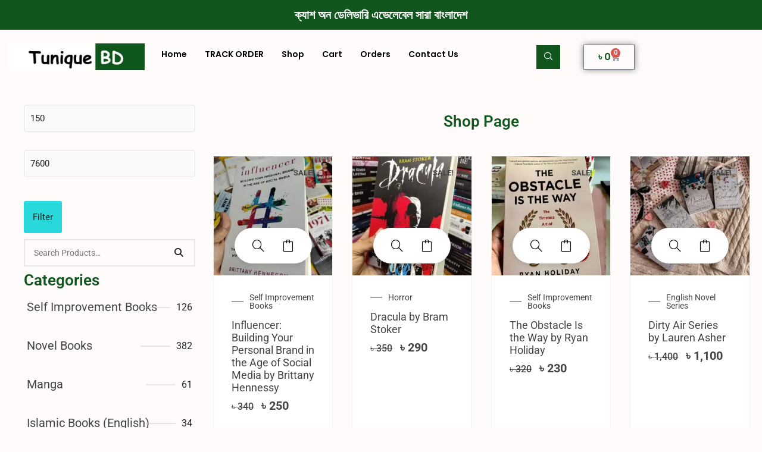

--- FILE ---
content_type: text/html; charset=UTF-8
request_url: https://tuniquebd.com/product-tag/hajime-isayama/
body_size: 47338
content:
<!DOCTYPE html><html lang="en-US"><head><script data-no-optimize="1">var litespeed_docref=sessionStorage.getItem("litespeed_docref");litespeed_docref&&(Object.defineProperty(document,"referrer",{get:function(){return litespeed_docref}}),sessionStorage.removeItem("litespeed_docref"));</script> <meta charset="UTF-8"><meta name="viewport" content="width=device-width, initial-scale=1.0" /><meta name='robots' content='index, follow, max-image-preview:large, max-snippet:-1, max-video-preview:-1' /><title>Hajime Isayama Archives - Tunique BD</title><link rel="canonical" href="https://tuniquebd.com/product-tag/hajime-isayama/" /><meta property="og:locale" content="en_US" /><meta property="og:type" content="article" /><meta property="og:title" content="Hajime Isayama Archives - Tunique BD" /><meta property="og:url" content="https://tuniquebd.com/product-tag/hajime-isayama/" /><meta property="og:site_name" content="Tunique BD" /><meta name="twitter:card" content="summary_large_image" /> <script type="application/ld+json" class="yoast-schema-graph">{"@context":"https://schema.org","@graph":[{"@type":"CollectionPage","@id":"https://tuniquebd.com/product-tag/hajime-isayama/","url":"https://tuniquebd.com/product-tag/hajime-isayama/","name":"Hajime Isayama Archives - Tunique BD","isPartOf":{"@id":"https://tuniquebd.com/#website"},"primaryImageOfPage":{"@id":"https://tuniquebd.com/product-tag/hajime-isayama/#primaryimage"},"image":{"@id":"https://tuniquebd.com/product-tag/hajime-isayama/#primaryimage"},"thumbnailUrl":"https://tuniquebd.com/wp-content/uploads/2024/05/5caaf380-9fde-4b12-8314-df28b4e83884.jpg","breadcrumb":{"@id":"https://tuniquebd.com/product-tag/hajime-isayama/#breadcrumb"},"inLanguage":"en-US"},{"@type":"ImageObject","inLanguage":"en-US","@id":"https://tuniquebd.com/product-tag/hajime-isayama/#primaryimage","url":"https://tuniquebd.com/wp-content/uploads/2024/05/5caaf380-9fde-4b12-8314-df28b4e83884.jpg","contentUrl":"https://tuniquebd.com/wp-content/uploads/2024/05/5caaf380-9fde-4b12-8314-df28b4e83884.jpg","width":1200,"height":900,"caption":"Attack on Titan manga series"},{"@type":"BreadcrumbList","@id":"https://tuniquebd.com/product-tag/hajime-isayama/#breadcrumb","itemListElement":[{"@type":"ListItem","position":1,"name":"Home","item":"https://tuniquebd.com/"},{"@type":"ListItem","position":2,"name":"Hajime Isayama"}]},{"@type":"WebSite","@id":"https://tuniquebd.com/#website","url":"https://tuniquebd.com/","name":"Tunique BD","description":"","potentialAction":[{"@type":"SearchAction","target":{"@type":"EntryPoint","urlTemplate":"https://tuniquebd.com/?s={search_term_string}"},"query-input":{"@type":"PropertyValueSpecification","valueRequired":true,"valueName":"search_term_string"}}],"inLanguage":"en-US"}]}</script> <link rel="alternate" type="application/rss+xml" title="Tunique BD &raquo; Feed" href="https://tuniquebd.com/feed/" /><link rel="alternate" type="application/rss+xml" title="Tunique BD &raquo; Comments Feed" href="https://tuniquebd.com/comments/feed/" /><link rel="alternate" type="application/rss+xml" title="Tunique BD &raquo; Hajime Isayama Tag Feed" href="https://tuniquebd.com/product-tag/hajime-isayama/feed/" /><style id='wp-img-auto-sizes-contain-inline-css' type='text/css'>img:is([sizes=auto i],[sizes^="auto," i]){contain-intrinsic-size:3000px 1500px}
/*# sourceURL=wp-img-auto-sizes-contain-inline-css */</style><link data-optimized="2" rel="stylesheet" href="https://tuniquebd.com/wp-content/litespeed/css/ac9c46dcd05d37881f43705490ca8e98.css?ver=64378" /><style id='classic-theme-styles-inline-css' type='text/css'>/*! This file is auto-generated */
.wp-block-button__link{color:#fff;background-color:#32373c;border-radius:9999px;box-shadow:none;text-decoration:none;padding:calc(.667em + 2px) calc(1.333em + 2px);font-size:1.125em}.wp-block-file__button{background:#32373c;color:#fff;text-decoration:none}
/*# sourceURL=/wp-includes/css/classic-themes.min.css */</style><style id='global-styles-inline-css' type='text/css'>:root{--wp--preset--aspect-ratio--square: 1;--wp--preset--aspect-ratio--4-3: 4/3;--wp--preset--aspect-ratio--3-4: 3/4;--wp--preset--aspect-ratio--3-2: 3/2;--wp--preset--aspect-ratio--2-3: 2/3;--wp--preset--aspect-ratio--16-9: 16/9;--wp--preset--aspect-ratio--9-16: 9/16;--wp--preset--color--black: #000000;--wp--preset--color--cyan-bluish-gray: #abb8c3;--wp--preset--color--white: #ffffff;--wp--preset--color--pale-pink: #f78da7;--wp--preset--color--vivid-red: #cf2e2e;--wp--preset--color--luminous-vivid-orange: #ff6900;--wp--preset--color--luminous-vivid-amber: #fcb900;--wp--preset--color--light-green-cyan: #7bdcb5;--wp--preset--color--vivid-green-cyan: #00d084;--wp--preset--color--pale-cyan-blue: #8ed1fc;--wp--preset--color--vivid-cyan-blue: #0693e3;--wp--preset--color--vivid-purple: #9b51e0;--wp--preset--gradient--vivid-cyan-blue-to-vivid-purple: linear-gradient(135deg,rgb(6,147,227) 0%,rgb(155,81,224) 100%);--wp--preset--gradient--light-green-cyan-to-vivid-green-cyan: linear-gradient(135deg,rgb(122,220,180) 0%,rgb(0,208,130) 100%);--wp--preset--gradient--luminous-vivid-amber-to-luminous-vivid-orange: linear-gradient(135deg,rgb(252,185,0) 0%,rgb(255,105,0) 100%);--wp--preset--gradient--luminous-vivid-orange-to-vivid-red: linear-gradient(135deg,rgb(255,105,0) 0%,rgb(207,46,46) 100%);--wp--preset--gradient--very-light-gray-to-cyan-bluish-gray: linear-gradient(135deg,rgb(238,238,238) 0%,rgb(169,184,195) 100%);--wp--preset--gradient--cool-to-warm-spectrum: linear-gradient(135deg,rgb(74,234,220) 0%,rgb(151,120,209) 20%,rgb(207,42,186) 40%,rgb(238,44,130) 60%,rgb(251,105,98) 80%,rgb(254,248,76) 100%);--wp--preset--gradient--blush-light-purple: linear-gradient(135deg,rgb(255,206,236) 0%,rgb(152,150,240) 100%);--wp--preset--gradient--blush-bordeaux: linear-gradient(135deg,rgb(254,205,165) 0%,rgb(254,45,45) 50%,rgb(107,0,62) 100%);--wp--preset--gradient--luminous-dusk: linear-gradient(135deg,rgb(255,203,112) 0%,rgb(199,81,192) 50%,rgb(65,88,208) 100%);--wp--preset--gradient--pale-ocean: linear-gradient(135deg,rgb(255,245,203) 0%,rgb(182,227,212) 50%,rgb(51,167,181) 100%);--wp--preset--gradient--electric-grass: linear-gradient(135deg,rgb(202,248,128) 0%,rgb(113,206,126) 100%);--wp--preset--gradient--midnight: linear-gradient(135deg,rgb(2,3,129) 0%,rgb(40,116,252) 100%);--wp--preset--font-size--small: 13px;--wp--preset--font-size--medium: 20px;--wp--preset--font-size--large: 36px;--wp--preset--font-size--x-large: 42px;--wp--preset--spacing--20: 0.44rem;--wp--preset--spacing--30: 0.67rem;--wp--preset--spacing--40: 1rem;--wp--preset--spacing--50: 1.5rem;--wp--preset--spacing--60: 2.25rem;--wp--preset--spacing--70: 3.38rem;--wp--preset--spacing--80: 5.06rem;--wp--preset--shadow--natural: 6px 6px 9px rgba(0, 0, 0, 0.2);--wp--preset--shadow--deep: 12px 12px 50px rgba(0, 0, 0, 0.4);--wp--preset--shadow--sharp: 6px 6px 0px rgba(0, 0, 0, 0.2);--wp--preset--shadow--outlined: 6px 6px 0px -3px rgb(255, 255, 255), 6px 6px rgb(0, 0, 0);--wp--preset--shadow--crisp: 6px 6px 0px rgb(0, 0, 0);}:where(.is-layout-flex){gap: 0.5em;}:where(.is-layout-grid){gap: 0.5em;}body .is-layout-flex{display: flex;}.is-layout-flex{flex-wrap: wrap;align-items: center;}.is-layout-flex > :is(*, div){margin: 0;}body .is-layout-grid{display: grid;}.is-layout-grid > :is(*, div){margin: 0;}:where(.wp-block-columns.is-layout-flex){gap: 2em;}:where(.wp-block-columns.is-layout-grid){gap: 2em;}:where(.wp-block-post-template.is-layout-flex){gap: 1.25em;}:where(.wp-block-post-template.is-layout-grid){gap: 1.25em;}.has-black-color{color: var(--wp--preset--color--black) !important;}.has-cyan-bluish-gray-color{color: var(--wp--preset--color--cyan-bluish-gray) !important;}.has-white-color{color: var(--wp--preset--color--white) !important;}.has-pale-pink-color{color: var(--wp--preset--color--pale-pink) !important;}.has-vivid-red-color{color: var(--wp--preset--color--vivid-red) !important;}.has-luminous-vivid-orange-color{color: var(--wp--preset--color--luminous-vivid-orange) !important;}.has-luminous-vivid-amber-color{color: var(--wp--preset--color--luminous-vivid-amber) !important;}.has-light-green-cyan-color{color: var(--wp--preset--color--light-green-cyan) !important;}.has-vivid-green-cyan-color{color: var(--wp--preset--color--vivid-green-cyan) !important;}.has-pale-cyan-blue-color{color: var(--wp--preset--color--pale-cyan-blue) !important;}.has-vivid-cyan-blue-color{color: var(--wp--preset--color--vivid-cyan-blue) !important;}.has-vivid-purple-color{color: var(--wp--preset--color--vivid-purple) !important;}.has-black-background-color{background-color: var(--wp--preset--color--black) !important;}.has-cyan-bluish-gray-background-color{background-color: var(--wp--preset--color--cyan-bluish-gray) !important;}.has-white-background-color{background-color: var(--wp--preset--color--white) !important;}.has-pale-pink-background-color{background-color: var(--wp--preset--color--pale-pink) !important;}.has-vivid-red-background-color{background-color: var(--wp--preset--color--vivid-red) !important;}.has-luminous-vivid-orange-background-color{background-color: var(--wp--preset--color--luminous-vivid-orange) !important;}.has-luminous-vivid-amber-background-color{background-color: var(--wp--preset--color--luminous-vivid-amber) !important;}.has-light-green-cyan-background-color{background-color: var(--wp--preset--color--light-green-cyan) !important;}.has-vivid-green-cyan-background-color{background-color: var(--wp--preset--color--vivid-green-cyan) !important;}.has-pale-cyan-blue-background-color{background-color: var(--wp--preset--color--pale-cyan-blue) !important;}.has-vivid-cyan-blue-background-color{background-color: var(--wp--preset--color--vivid-cyan-blue) !important;}.has-vivid-purple-background-color{background-color: var(--wp--preset--color--vivid-purple) !important;}.has-black-border-color{border-color: var(--wp--preset--color--black) !important;}.has-cyan-bluish-gray-border-color{border-color: var(--wp--preset--color--cyan-bluish-gray) !important;}.has-white-border-color{border-color: var(--wp--preset--color--white) !important;}.has-pale-pink-border-color{border-color: var(--wp--preset--color--pale-pink) !important;}.has-vivid-red-border-color{border-color: var(--wp--preset--color--vivid-red) !important;}.has-luminous-vivid-orange-border-color{border-color: var(--wp--preset--color--luminous-vivid-orange) !important;}.has-luminous-vivid-amber-border-color{border-color: var(--wp--preset--color--luminous-vivid-amber) !important;}.has-light-green-cyan-border-color{border-color: var(--wp--preset--color--light-green-cyan) !important;}.has-vivid-green-cyan-border-color{border-color: var(--wp--preset--color--vivid-green-cyan) !important;}.has-pale-cyan-blue-border-color{border-color: var(--wp--preset--color--pale-cyan-blue) !important;}.has-vivid-cyan-blue-border-color{border-color: var(--wp--preset--color--vivid-cyan-blue) !important;}.has-vivid-purple-border-color{border-color: var(--wp--preset--color--vivid-purple) !important;}.has-vivid-cyan-blue-to-vivid-purple-gradient-background{background: var(--wp--preset--gradient--vivid-cyan-blue-to-vivid-purple) !important;}.has-light-green-cyan-to-vivid-green-cyan-gradient-background{background: var(--wp--preset--gradient--light-green-cyan-to-vivid-green-cyan) !important;}.has-luminous-vivid-amber-to-luminous-vivid-orange-gradient-background{background: var(--wp--preset--gradient--luminous-vivid-amber-to-luminous-vivid-orange) !important;}.has-luminous-vivid-orange-to-vivid-red-gradient-background{background: var(--wp--preset--gradient--luminous-vivid-orange-to-vivid-red) !important;}.has-very-light-gray-to-cyan-bluish-gray-gradient-background{background: var(--wp--preset--gradient--very-light-gray-to-cyan-bluish-gray) !important;}.has-cool-to-warm-spectrum-gradient-background{background: var(--wp--preset--gradient--cool-to-warm-spectrum) !important;}.has-blush-light-purple-gradient-background{background: var(--wp--preset--gradient--blush-light-purple) !important;}.has-blush-bordeaux-gradient-background{background: var(--wp--preset--gradient--blush-bordeaux) !important;}.has-luminous-dusk-gradient-background{background: var(--wp--preset--gradient--luminous-dusk) !important;}.has-pale-ocean-gradient-background{background: var(--wp--preset--gradient--pale-ocean) !important;}.has-electric-grass-gradient-background{background: var(--wp--preset--gradient--electric-grass) !important;}.has-midnight-gradient-background{background: var(--wp--preset--gradient--midnight) !important;}.has-small-font-size{font-size: var(--wp--preset--font-size--small) !important;}.has-medium-font-size{font-size: var(--wp--preset--font-size--medium) !important;}.has-large-font-size{font-size: var(--wp--preset--font-size--large) !important;}.has-x-large-font-size{font-size: var(--wp--preset--font-size--x-large) !important;}
:where(.wp-block-post-template.is-layout-flex){gap: 1.25em;}:where(.wp-block-post-template.is-layout-grid){gap: 1.25em;}
:where(.wp-block-term-template.is-layout-flex){gap: 1.25em;}:where(.wp-block-term-template.is-layout-grid){gap: 1.25em;}
:where(.wp-block-columns.is-layout-flex){gap: 2em;}:where(.wp-block-columns.is-layout-grid){gap: 2em;}
:root :where(.wp-block-pullquote){font-size: 1.5em;line-height: 1.6;}
/*# sourceURL=global-styles-inline-css */</style><style id='woocommerce-inline-inline-css' type='text/css'>.woocommerce form .form-row .required { visibility: visible; }
/*# sourceURL=woocommerce-inline-inline-css */</style><style id='shoppingcart-style-inline-css' type='text/css'>/* Nav, links and hover */

		a,
		#site-title a,
		ul li a:hover,
		ol li a:hover,
		.main-navigation a:hover, /* Navigation */
		.main-navigation ul li.current-menu-item a,
		.main-navigation ul li.current_page_ancestor a,
		.main-navigation ul li.current-menu-ancestor a,
		.main-navigation ul li.current_page_item a,
		.main-navigation ul li:hover > a,
		.main-navigation li.current-menu-ancestor.menu-item-has-children > a:after,
		.main-navigation li.current-menu-item.menu-item-has-children > a:after,
		.main-navigation ul li:hover > a:after,
		.main-navigation li.menu-item-has-children > a:hover:after,
		.main-navigation li.page_item_has_children > a:hover:after,
		.main-navigation ul li ul li a:hover,
		.main-navigation ul li ul li:hover > a,
		.main-navigation ul li.current-menu-item ul li a:hover,
		.side-menu-wrap .side-nav-wrap a:hover, /* Side Menu */
		.top-bar .top-bar-menu a:hover,
		.entry-title a:hover, /* Post */--
		.entry-title a:focus,
		.entry-title a:active,
		.entry-meta a:hover,
		.image-navigation .nav-links a,
		.widget ul li a:hover, /* Widgets */
		.widget-title a:hover,
		.widget_contact ul li a:hover,
		.site-info .copyright a:hover, /* Footer */
		#colophon .widget ul li a:hover,
		.gutenberg .entry-meta .author a {
			color: #10561d;
		}

		.main-navigation ul li ul,
		#search-box input[type="search"] {
			border-color: #10561d;
		}

		#search-box .woocommerce-product-search button[type="submit"] {
			background-color: #10561d;
		}

		/* Webkit */
		::selection {
			background: #10561d;
			color: #fff;
		}

		/* Gecko/Mozilla */
		::-moz-selection {
			background: #10561d;
			color: #fff;
		}

		/* Accessibility
		================================================== */
		.screen-reader-text:hover,
		.screen-reader-text:active,
		.screen-reader-text:focus {
			background-color: #f1f1f1;
			color: #10561d;
		}

		/* Default Buttons
		================================================== */
		input[type="reset"],/* Forms  */
		input[type="button"],
		input[type="submit"],
		.btn-default,
		.main-slider .flex-control-nav a.flex-active,
		.main-slider .flex-control-nav a:hover,
		.go-to-top .icon-bg,
		.search-submit,
		.vivid-red,
		.view-more-btn {
			background-color: #10561d;
		}

		/* #bbpress
		================================================== */
		#bbpress-forums .bbp-topics a:hover {
			color: #10561d;
		}

		.bbp-submit-wrapper button.submit {
			background-color: #10561d;
			border: 1px solid #10561d;
		}

		/* Woocommerce
		================================================== */
		.woocommerce #respond input#submit,
		.woocommerce a.button, 
		.woocommerce button.button, 
		.woocommerce input.button,
		.woocommerce #respond input#submit.alt,
		.woocommerce a.button.alt, 
		.woocommerce button.button.alt, 
		.woocommerce input.button.alt,
		.woocommerce span.onsale,
		.woocommerce-demo-store p.demo_store,
		.wl-counter,
		.header-right .cart-value,
		.archive.woocommerce span.onsale:before,
		.woocommerce ul.products li.product .button:hover,
		.woocommerce .woocommerce-product-search button[type="submit"],
		.woocommerce button.button.alt.disabled, 
		.woocommerce button.button.alt.disabled:hover {
			background-color: #10561d;
		}

		.woocommerce .woocommerce-message:before,
		.woocommerce ul.products li.product .price ins,
		.product_list_widget ins,
		.price_slider_amount .price_label,
		.woocommerce div.product .out-of-stock {
			color: #10561d;
		}

		.woocommerce ul.products li.product .button:hover,
		.woocommerce div.product .woocommerce-tabs ul.tabs li.active {
			border-color: #10561d;
		}

		/* Catalog Menu
		================================================== */
		.catalog-slider-promotion-wrap .catalog-menu .title-highlight > a:after,
		.catalog-menu > ul > li:after {
			background-color: #10561d;
		}

		.catalog-menu a:hover {
			color: #10561d;
		}

		/* ShoppingCart Widgets
		================================================== */

		.shoppingcart-grid-product .product-item-action .button:hover,
		.shoppingcart-grid-product .product-item-action .product_add_to_wishlist:hover,
		.product-item-action .yith-wcwl-add-button a.add_to_wishlist:hover,
		.sc-grid-product-img .onsale:before {
			background-color: #10561d;
		}

		.woocommerce-Price-amount.amount {
			color: #10561d;
		}
/*# sourceURL=shoppingcart-style-inline-css */</style> <script type="text/template" id="tmpl-variation-template"><div class="woocommerce-variation-description">{{{ data.variation.variation_description }}}</div>
	<div class="woocommerce-variation-price">{{{ data.variation.price_html }}}</div>
	<div class="woocommerce-variation-availability">{{{ data.variation.availability_html }}}</div></script> <script type="text/template" id="tmpl-unavailable-variation-template"><p role="alert">Sorry, this product is unavailable. Please choose a different combination.</p></script> <script type="litespeed/javascript" data-src="https://tuniquebd.com/wp-includes/js/jquery/jquery.min.js" id="jquery-core-js"></script> <script id="wc-add-to-cart-js-extra" type="litespeed/javascript">var wc_add_to_cart_params={"ajax_url":"/wp-admin/admin-ajax.php","wc_ajax_url":"/?wc-ajax=%%endpoint%%","i18n_view_cart":"View cart","cart_url":"https://tuniquebd.com/cart/","is_cart":"","cart_redirect_after_add":"yes"}</script> <script id="woocommerce-js-extra" type="litespeed/javascript">var woocommerce_params={"ajax_url":"/wp-admin/admin-ajax.php","wc_ajax_url":"/?wc-ajax=%%endpoint%%","i18n_password_show":"Show password","i18n_password_hide":"Hide password"}</script> <script id="wp-util-js-extra" type="litespeed/javascript">var _wpUtilSettings={"ajax":{"url":"/wp-admin/admin-ajax.php"}}</script> <link rel="https://api.w.org/" href="https://tuniquebd.com/wp-json/" /><link rel="alternate" title="JSON" type="application/json" href="https://tuniquebd.com/wp-json/wp/v2/product_tag/318" /><link rel="EditURI" type="application/rsd+xml" title="RSD" href="https://tuniquebd.com/xmlrpc.php?rsd" /><meta name="generator" content="WordPress 6.9" /><meta name="generator" content="WooCommerce 10.4.3" /><meta name="viewport" content="width=device-width" />
<noscript><style>.woocommerce-product-gallery{ opacity: 1 !important; }</style></noscript><meta name="generator" content="Elementor 3.34.2; features: e_font_icon_svg, additional_custom_breakpoints; settings: css_print_method-external, google_font-enabled, font_display-swap"><style>.e-con.e-parent:nth-of-type(n+4):not(.e-lazyloaded):not(.e-no-lazyload),
				.e-con.e-parent:nth-of-type(n+4):not(.e-lazyloaded):not(.e-no-lazyload) * {
					background-image: none !important;
				}
				@media screen and (max-height: 1024px) {
					.e-con.e-parent:nth-of-type(n+3):not(.e-lazyloaded):not(.e-no-lazyload),
					.e-con.e-parent:nth-of-type(n+3):not(.e-lazyloaded):not(.e-no-lazyload) * {
						background-image: none !important;
					}
				}
				@media screen and (max-height: 640px) {
					.e-con.e-parent:nth-of-type(n+2):not(.e-lazyloaded):not(.e-no-lazyload),
					.e-con.e-parent:nth-of-type(n+2):not(.e-lazyloaded):not(.e-no-lazyload) * {
						background-image: none !important;
					}
				}</style> <script type="litespeed/javascript">(function(w,d,s,l,i){w[l]=w[l]||[];w[l].push({'gtm.start':new Date().getTime(),event:'gtm.js'});var f=d.getElementsByTagName(s)[0],j=d.createElement(s),dl=l!='dataLayer'?'&l='+l:'';j.async=!0;j.src='https://www.googletagmanager.com/gtm.js?id='+i+dl;f.parentNode.insertBefore(j,f)})(window,document,'script','dataLayer','GTM-5T7ZDTN')</script> <link rel="icon" href="https://tuniquebd.com/wp-content/uploads/2021/06/Tunique-Gadgets-75x75.png" sizes="32x32" /><link rel="icon" href="https://tuniquebd.com/wp-content/uploads/2021/06/Tunique-Gadgets-300x300.png" sizes="192x192" /><link rel="apple-touch-icon" href="https://tuniquebd.com/wp-content/uploads/2021/06/Tunique-Gadgets-300x300.png" /><meta name="msapplication-TileImage" content="https://tuniquebd.com/wp-content/uploads/2021/06/Tunique-Gadgets-300x300.png" /><style type="text/css" id="wp-custom-css"></style></head><body class="archive tax-product_tag term-hajime-isayama term-318 wp-embed-responsive wp-theme-shoppingcart theme-shoppingcart woocommerce woocommerce-page woocommerce-no-js woolentor_current_theme_shoppingcart  woolentor-empty-cart elementor-default elementor-template-full-width elementor-kit-3464"><noscript><iframe data-lazyloaded="1" src="about:blank" data-litespeed-src="https://www.googletagmanager.com/ns.html?id=GTM-5T7ZDTN"
height="0" width="0" style="display:none;visibility:hidden"></iframe></noscript>
<a class="skip-link screen-reader-text" href="#content">
Skip to content		</a><div class="ekit-template-content-markup ekit-template-content-header ekit-template-content-theme-support"><div data-elementor-type="wp-post" data-elementor-id="3668" class="elementor elementor-3668" data-elementor-post-type="elementskit_template"><div class="elementor-element elementor-element-0588d9d e-flex e-con-boxed e-con e-parent" data-id="0588d9d" data-element_type="container" data-settings="{&quot;background_background&quot;:&quot;classic&quot;}"><div class="e-con-inner"><div class="elementor-element elementor-element-507b5bf elementor-widget elementor-widget-heading" data-id="507b5bf" data-element_type="widget" data-widget_type="heading.default"><div class="elementor-widget-container"><h2 class="elementor-heading-title elementor-size-default">ক্যাশ অন ডেলিভারি এভেলেবেল সারা বাংলাদেশ</h2></div></div></div></div><div class="elementor-element elementor-element-38ec7b3 e-flex e-con-boxed e-con e-parent" data-id="38ec7b3" data-element_type="container"><div class="e-con-inner"><div class="elementor-element elementor-element-63316f1 e-con-full e-flex e-con e-child" data-id="63316f1" data-element_type="container"><div class="elementor-element elementor-element-f47cca9 elementor-widget elementor-widget-image" data-id="f47cca9" data-element_type="widget" data-widget_type="image.default"><div class="elementor-widget-container">
<a href="https://tuniquebd.com">
<picture fetchpriority="high" class="attachment-large size-large wp-image-3671">
<source type="image/webp" srcset="https://tuniquebd.com/wp-content/uploads/2025/06/Tunique-BD-1-1024x205.png.webp" sizes="(max-width: 1024px) 100vw, 1024px"/>
<img data-lazyloaded="1" src="[data-uri]" fetchpriority="high" width="1024" height="205" data-src="https://tuniquebd.com/wp-content/uploads/2025/06/Tunique-BD-1-1024x205.png.webp" alt="" data-srcset="https://tuniquebd.com/wp-content/uploads/2025/06/Tunique-BD-1-1024x205.png.webp 1024w, https://tuniquebd.com/wp-content/uploads/2025/06/Tunique-BD-1-300x60.png.webp 300w, https://tuniquebd.com/wp-content/uploads/2025/06/Tunique-BD-1-768x154.png.webp 768w, https://tuniquebd.com/wp-content/uploads/2025/06/Tunique-BD-1-1536x307.png.webp 1536w, https://tuniquebd.com/wp-content/uploads/2025/06/Tunique-BD-1-600x120.png.webp 600w, https://tuniquebd.com/wp-content/uploads/2025/06/Tunique-BD-1.png.webp 2000w" data-sizes="(max-width: 1024px) 100vw, 1024px"/>
</picture>
</a></div></div></div><div class="elementor-element elementor-element-a5f7f00 e-con-full e-flex e-con e-child" data-id="a5f7f00" data-element_type="container"><div class="elementor-element elementor-element-5084f25 elementor-nav-menu__align-start elementor-hidden-tablet elementor-hidden-mobile elementor-nav-menu--dropdown-tablet elementor-nav-menu__text-align-aside elementor-nav-menu--toggle elementor-nav-menu--burger elementor-widget elementor-widget-nav-menu" data-id="5084f25" data-element_type="widget" data-settings="{&quot;layout&quot;:&quot;horizontal&quot;,&quot;submenu_icon&quot;:{&quot;value&quot;:&quot;&lt;svg class=\&quot;e-font-icon-svg e-fas-caret-down\&quot; viewBox=\&quot;0 0 320 512\&quot; xmlns=\&quot;http:\/\/www.w3.org\/2000\/svg\&quot;&gt;&lt;path d=\&quot;M31.3 192h257.3c17.8 0 26.7 21.5 14.1 34.1L174.1 354.8c-7.8 7.8-20.5 7.8-28.3 0L17.2 226.1C4.6 213.5 13.5 192 31.3 192z\&quot;&gt;&lt;\/path&gt;&lt;\/svg&gt;&quot;,&quot;library&quot;:&quot;fa-solid&quot;},&quot;toggle&quot;:&quot;burger&quot;}" data-widget_type="nav-menu.default"><div class="elementor-widget-container"><nav aria-label="Menu" class="elementor-nav-menu--main elementor-nav-menu__container elementor-nav-menu--layout-horizontal e--pointer-underline e--animation-fade"><ul id="menu-1-5084f25" class="elementor-nav-menu"><li class="menu-item menu-item-type-post_type menu-item-object-page menu-item-home menu-item-77"><a href="https://tuniquebd.com/" title="						" class="elementor-item">Home</a></li><li class="menu-item menu-item-type-post_type menu-item-object-page menu-item-379"><a href="https://tuniquebd.com/track-order/" class="elementor-item">TRACK ORDER</a></li><li class="menu-item menu-item-type-post_type menu-item-object-page menu-item-390"><a href="https://tuniquebd.com/shop/" class="elementor-item">Shop</a></li><li class="menu-item menu-item-type-post_type menu-item-object-page menu-item-389"><a href="https://tuniquebd.com/cart/" class="elementor-item">Cart</a></li><li class="menu-item menu-item-type-custom menu-item-object-custom menu-item-388"><a href="http://tuniquebd.com/my-account/orders/" class="elementor-item">Orders</a></li><li class="menu-item menu-item-type-post_type menu-item-object-page menu-item-179"><a href="https://tuniquebd.com/contact-us/" title="						" class="elementor-item">Contact Us</a></li></ul></nav><div class="elementor-menu-toggle" role="button" tabindex="0" aria-label="Menu Toggle" aria-expanded="false">
<svg aria-hidden="true" role="presentation" class="elementor-menu-toggle__icon--open e-font-icon-svg e-eicon-menu-bar" viewBox="0 0 1000 1000" xmlns="http://www.w3.org/2000/svg"><path d="M104 333H896C929 333 958 304 958 271S929 208 896 208H104C71 208 42 237 42 271S71 333 104 333ZM104 583H896C929 583 958 554 958 521S929 458 896 458H104C71 458 42 487 42 521S71 583 104 583ZM104 833H896C929 833 958 804 958 771S929 708 896 708H104C71 708 42 737 42 771S71 833 104 833Z"></path></svg><svg aria-hidden="true" role="presentation" class="elementor-menu-toggle__icon--close e-font-icon-svg e-eicon-close" viewBox="0 0 1000 1000" xmlns="http://www.w3.org/2000/svg"><path d="M742 167L500 408 258 167C246 154 233 150 217 150 196 150 179 158 167 167 154 179 150 196 150 212 150 229 154 242 171 254L408 500 167 742C138 771 138 800 167 829 196 858 225 858 254 829L496 587 738 829C750 842 767 846 783 846 800 846 817 842 829 829 842 817 846 804 846 783 846 767 842 750 829 737L588 500 833 258C863 229 863 200 833 171 804 137 775 137 742 167Z"></path></svg></div><nav class="elementor-nav-menu--dropdown elementor-nav-menu__container" aria-hidden="true"><ul id="menu-2-5084f25" class="elementor-nav-menu"><li class="menu-item menu-item-type-post_type menu-item-object-page menu-item-home menu-item-77"><a href="https://tuniquebd.com/" title="						" class="elementor-item" tabindex="-1">Home</a></li><li class="menu-item menu-item-type-post_type menu-item-object-page menu-item-379"><a href="https://tuniquebd.com/track-order/" class="elementor-item" tabindex="-1">TRACK ORDER</a></li><li class="menu-item menu-item-type-post_type menu-item-object-page menu-item-390"><a href="https://tuniquebd.com/shop/" class="elementor-item" tabindex="-1">Shop</a></li><li class="menu-item menu-item-type-post_type menu-item-object-page menu-item-389"><a href="https://tuniquebd.com/cart/" class="elementor-item" tabindex="-1">Cart</a></li><li class="menu-item menu-item-type-custom menu-item-object-custom menu-item-388"><a href="http://tuniquebd.com/my-account/orders/" class="elementor-item" tabindex="-1">Orders</a></li><li class="menu-item menu-item-type-post_type menu-item-object-page menu-item-179"><a href="https://tuniquebd.com/contact-us/" title="						" class="elementor-item" tabindex="-1">Contact Us</a></li></ul></nav></div></div></div><div class="elementor-element elementor-element-38df1cf e-con-full e-flex e-con e-child" data-id="38df1cf" data-element_type="container"><div class="elementor-element elementor-element-ad2aaa0 elementor-widget__width-initial elementor-widget elementor-widget-elementskit-header-search" data-id="ad2aaa0" data-element_type="widget" data-widget_type="elementskit-header-search.default"><div class="elementor-widget-container"><div class="ekit-wid-con" >        <a href="#ekit_modal-popup-ad2aaa0" class="ekit_navsearch-button ekit-modal-popup" aria-label="navsearch-button">
<i aria-hidden="true" class="icon icon-search11"></i>        </a><div class="zoom-anim-dialog mfp-hide ekit_modal-searchPanel" id="ekit_modal-popup-ad2aaa0"><div class="ekit-search-panel"><form role="search" method="get" class="ekit-search-group" action="https://tuniquebd.com/">
<input type="search" class="ekit_search-field" aria-label="search-form" placeholder="Search..." value="" name="s">
<button type="submit" class="ekit_search-button" aria-label="search-button">
<i aria-hidden="true" class="icon icon-search11"></i>                    </button></form></div></div></div></div></div><div class="elementor-element elementor-element-cf1ab2c toggle-icon--cart-medium elementor-menu-cart--items-indicator-bubble elementor-menu-cart--show-subtotal-yes elementor-menu-cart--cart-type-side-cart elementor-menu-cart--show-remove-button-yes elementor-widget elementor-widget-woocommerce-menu-cart" data-id="cf1ab2c" data-element_type="widget" data-settings="{&quot;cart_type&quot;:&quot;side-cart&quot;,&quot;open_cart&quot;:&quot;click&quot;,&quot;automatically_open_cart&quot;:&quot;no&quot;}" data-widget_type="woocommerce-menu-cart.default"><div class="elementor-widget-container"><div class="elementor-menu-cart__wrapper"><div class="elementor-menu-cart__toggle_wrapper"><div class="elementor-menu-cart__container elementor-lightbox" aria-hidden="true"><div class="elementor-menu-cart__main" aria-hidden="true"><div class="elementor-menu-cart__close-button"></div><div class="widget_shopping_cart_content"></div></div></div><div class="elementor-menu-cart__toggle elementor-button-wrapper">
<a id="elementor-menu-cart__toggle_button" href="#" class="elementor-menu-cart__toggle_button elementor-button elementor-size-sm" aria-expanded="false">
<span class="elementor-button-text"><span class="woocommerce-Price-amount amount"><bdi><span class="woocommerce-Price-currencySymbol">&#2547;&nbsp;</span>0</bdi></span></span>
<span class="elementor-button-icon">
<span class="elementor-button-icon-qty" data-counter="0">0</span>
<svg class="e-font-icon-svg e-eicon-cart-medium" viewBox="0 0 1000 1000" xmlns="http://www.w3.org/2000/svg"><path d="M740 854C740 883 763 906 792 906S844 883 844 854 820 802 792 802 740 825 740 854ZM217 156H958C977 156 992 173 989 191L957 452C950 509 901 552 843 552H297L303 581C311 625 350 656 395 656H875C892 656 906 670 906 687S892 719 875 719H394C320 719 255 666 241 593L141 94H42C25 94 10 80 10 62S25 31 42 31H167C182 31 195 42 198 56L217 156ZM230 219L284 490H843C869 490 891 470 895 444L923 219H230ZM677 854C677 791 728 740 792 740S906 791 906 854 855 969 792 969 677 918 677 854ZM260 854C260 791 312 740 375 740S490 791 490 854 438 969 375 969 260 918 260 854ZM323 854C323 883 346 906 375 906S427 883 427 854 404 802 375 802 323 825 323 854Z"></path></svg>					<span class="elementor-screen-only">Cart</span>
</span>
</a></div></div></div></div></div></div></div></div></div></div><div data-elementor-type="page" data-elementor-id="3811" class="elementor elementor-3811" data-elementor-post-type="elementor_library"><div class="elementor-element elementor-element-443a757d e-con-full e-flex e-con e-parent" data-id="443a757d" data-element_type="container"><div class="elementor-element elementor-element-3c5bbe04 e-con-full e-flex e-con e-child" data-id="3c5bbe04" data-element_type="container"><div class="elementor-element elementor-element-6c0b3c9a elementor-widget elementor-widget-wl-product-filter" data-id="6c0b3c9a" data-element_type="widget" data-widget_type="wl-product-filter.default"><div class="elementor-widget-container"><div class="woolentor-filter-wrap" style="overflow: visible;"><div class="wl_price_filter"><form method="get" action="https://tuniquebd.com/product-tag/hajime-isayama/"><div class="woolentor_slider_range" style="display: none;"></div>
<input type="hidden" name="wlfilter" value="1">
<input type="text" id="min_price-6c0b3c9a" name="min_price" value="150" data-min="150" placeholder="Min price" />
<input type="text" id="max_price-6c0b3c9a" name="max_price" value="7600" data-max="7600" placeholder="Max price" /><div class="wl_button_price">
<button type="submit" aria-label="Filter">Filter</button><div class="woolentor_price_label" style="display: none;">
Price:                                    <span id="from-6c0b3c9a"></span> &mdash; <span id="to-6c0b3c9a"></span></div></div></form></div> <script type="litespeed/javascript">jQuery(document).ready(function($){'use strict';var id='6c0b3c9a';$('input#min_price-'+id+', input#max_price-'+id).hide();$('.woolentor_slider_range, .woolentor_price_label').show();var min_price=parseInt('150'),max_price=parseInt('7600'),current_min_price=parseInt('150'),current_max_price=parseInt('7600'),currency_pos_left='1',currency_symbol='&#2547;&nbsp;';$(".woolentor_slider_range").slider({range:!0,min:min_price,max:max_price,values:[current_min_price,current_max_price],slide:function(event,ui){$('input#min_price-'+id).val(ui.values[0]);$('input#max_price-'+id).val(ui.values[1]);(currency_pos_left)?$(".woolentor_price_label span#from-"+id).html(currency_symbol+ui.values[0]):$(".woolentor_price_label span#from-"+id).html(ui.values[0]+currency_symbol);(currency_pos_left)?$(".woolentor_price_label span#to-"+id).html(currency_symbol+ui.values[1]):$(".woolentor_price_label span#to-"+id).html(ui.values[1]+currency_symbol)},});$("#min_price-"+id).val($(".woolentor_slider_range").slider("values",0));$("#max_price-"+id).val($(".woolentor_slider_range").slider("values",1));if(currency_pos_left){$(".woolentor_price_label span#from-"+id).html(currency_symbol+$(".woolentor_slider_range").slider("values",0));$(".woolentor_price_label span#to-"+id).html(currency_symbol+$(".woolentor_slider_range").slider("values",1))}else{$(".woolentor_price_label span#from-"+id).html($(".woolentor_slider_range").slider("values",0)+currency_symbol);$(".woolentor_price_label span#to-"+id).html($(".woolentor_slider_range").slider("values",1)+currency_symbol)}})</script> </div></div></div><div class="elementor-element elementor-element-63f737f4 elementor-widget elementor-widget-wl-product-filter" data-id="63f737f4" data-element_type="widget" data-widget_type="wl-product-filter.default"><div class="elementor-widget-container"><div class="woolentor-filter-wrap" style=""><form class="wl_product_search_form" role="search" method="get" action="https://tuniquebd.com/product-tag/hajime-isayama/">
<input type="search" placeholder="Search Products&hellip;" value="" name="q" title="Search for:" />
<button type="submit" aria-label="Search"><i class="fa fa-search"></i></button></form></div></div></div><div class="elementor-element elementor-element-3a879c44 elementor-widget elementor-widget-heading" data-id="3a879c44" data-element_type="widget" data-widget_type="heading.default"><div class="elementor-widget-container"><h2 class="elementor-heading-title elementor-size-default">Categories</h2></div></div><div class="elementor-element elementor-element-2ddfd65f wl-columns-1 elementor-widget elementor-widget-wl-category-grid" data-id="2ddfd65f" data-element_type="widget" data-widget_type="wl-category-grid.default"><div class="elementor-widget-container"><div class="wl-row   " data-settings="" ><div class="wl-col-1"><div class="ht-category-wrap"><div class="ht-category-content"><h3><a href="https://tuniquebd.com/product-category/self-improvement-books/">Self Improvement Books</a></h3>
<span>126</span></div></div></div><div class="wl-col-1"><div class="ht-category-wrap"><div class="ht-category-content"><h3><a href="https://tuniquebd.com/product-category/novel-books/">Novel Books</a></h3>
<span>382</span></div></div></div><div class="wl-col-1"><div class="ht-category-wrap"><div class="ht-category-content"><h3><a href="https://tuniquebd.com/product-category/manga/">Manga</a></h3>
<span>61</span></div></div></div><div class="wl-col-1"><div class="ht-category-wrap"><div class="ht-category-content"><h3><a href="https://tuniquebd.com/product-category/islamic-books-english/">Islamic Books (English)</a></h3>
<span>34</span></div></div></div><div class="wl-col-1"><div class="ht-category-wrap"><div class="ht-category-content"><h3><a href="https://tuniquebd.com/product-category/english-novel-series/">English Novel Series</a></h3>
<span>90</span></div></div></div><div class="wl-col-1"><div class="ht-category-wrap"><div class="ht-category-content"><h3><a href="https://tuniquebd.com/product-category/bangla-books/">Bangla Books</a></h3>
<span>7</span></div></div></div></div></div></div></div><div class="elementor-element elementor-element-1aa34660 e-con-full e-flex e-con e-child" data-id="1aa34660" data-element_type="container"><div class="elementor-element elementor-element-52f684a9 elementor-widget elementor-widget-heading" data-id="52f684a9" data-element_type="widget" data-widget_type="heading.default"><div class="elementor-widget-container"><h2 class="elementor-heading-title elementor-size-default">Shop Page</h2></div></div><div class="elementor-element elementor-element-16eef954 elementor-widget elementor-widget-woolentor-universal-product" data-id="16eef954" data-element_type="widget" data-widget_type="woolentor-universal-product.default"><div class="elementor-widget-container"><div class="woolentor-product-same-height ht-products woocommerce ht-row" dir="ltr" data-settings=''  ><div class="ht-product ht-col-lg-3 ht-col-md-6 ht-col-sm-6 ht-col-xs-12 mb-30 product ht-product-action-style-2 ht-product-action-round ht-product-action-bottom ht-product-ratting-top-right ht-product-countdown-fill"><div class="ht-product-inner"><div class="ht-product-image-wrap">
<span class="ht-product-label ht-product-label-right">Sale!</span><div class="ht-product-image">
<a href="https://tuniquebd.com/product/influencer/">
<picture class="attachment-woocommerce_thumbnail size-woocommerce_thumbnail" decoding="async">
<source type="image/webp" srcset="https://tuniquebd.com/wp-content/uploads/2024/07/327268570_2151727961680876_3258746002153442943_n-300x300.jpg.webp" sizes="(max-width: 300px) 100vw, 300px"/>
<img data-lazyloaded="1" src="[data-uri]" width="300" height="300" data-src="https://tuniquebd.com/wp-content/uploads/2024/07/327268570_2151727961680876_3258746002153442943_n-300x300.jpg.webp" alt="Influencer" decoding="async" data-srcset="https://tuniquebd.com/wp-content/uploads/2024/07/327268570_2151727961680876_3258746002153442943_n-300x300.jpg.webp 300w, https://tuniquebd.com/wp-content/uploads/2024/07/327268570_2151727961680876_3258746002153442943_n-150x150.jpg.webp 150w, https://tuniquebd.com/wp-content/uploads/2024/07/327268570_2151727961680876_3258746002153442943_n-512x512.jpg.webp 512w, https://tuniquebd.com/wp-content/uploads/2024/07/327268570_2151727961680876_3258746002153442943_n-420x420.jpg.webp 420w, https://tuniquebd.com/wp-content/uploads/2024/07/327268570_2151727961680876_3258746002153442943_n-75x75.jpg.webp 75w, https://tuniquebd.com/wp-content/uploads/2024/07/327268570_2151727961680876_3258746002153442943_n-100x100.jpg.webp 100w" data-sizes="(max-width: 300px) 100vw, 300px"/>
</picture>
</a></div><div class="ht-product-action"><ul class="woolentor-action-btn-area"><li>
<a href="#" class="woolentorquickview" data-product_id="1270" aria-label="Influencer: Building Your Personal Brand in the Age of Social Media by Brittany Hennessy">
<i class="sli sli-magnifier"></i>
<span class="ht-product-action-tooltip">Quick View</span>
</a></li><li class="woolentor-cart"><a href="/product-tag/hajime-isayama/?add-to-cart=1270" aria-describedby="woocommerce_loop_add_to_cart_link_describedby_1270" data-quantity="1" class="button product_type_simple add_to_cart_button ajax_add_to_cart" data-product_id="1270" data-product_sku="" aria-label="Add to cart: &ldquo;Influencer: Building Your Personal Brand in the Age of Social Media by Brittany Hennessy&rdquo;" rel="nofollow" data-success_message="&ldquo;Influencer: Building Your Personal Brand in the Age of Social Media by Brittany Hennessy&rdquo; has been added to your cart">Add to cart</a>	<span id="woocommerce_loop_add_to_cart_link_describedby_1270" class="screen-reader-text">
</span></li></ul></div></div><div class="ht-product-content"><div class="ht-product-content-inner"><div class="ht-product-categories"><a href="https://tuniquebd.com/product-category/self-improvement-books/">Self Improvement Books</a></div><h4 class='ht-product-title'><a href='https://tuniquebd.com/product/influencer/'>Influencer: Building Your Personal Brand in the Age of Social Media by Brittany Hennessy</a></h4><div class="ht-product-price">
<span class="price"><del aria-hidden="true"><span class="woocommerce-Price-amount amount"><bdi><span class="woocommerce-Price-currencySymbol">&#2547;&nbsp;</span>340</bdi></span></del> <span class="screen-reader-text">Original price was: &#2547;&nbsp;340.</span><ins aria-hidden="true"><span class="woocommerce-Price-amount amount"><bdi><span class="woocommerce-Price-currencySymbol">&#2547;&nbsp;</span>250</bdi></span></ins><span class="screen-reader-text">Current price is: &#2547;&nbsp;250.</span></span></div><div class="ht-product-ratting-wrap"></div></div></div></div></div><div class="ht-product ht-col-lg-3 ht-col-md-6 ht-col-sm-6 ht-col-xs-12 mb-30 product ht-product-action-style-2 ht-product-action-round ht-product-action-bottom ht-product-ratting-top-right ht-product-countdown-fill"><div class="ht-product-inner"><div class="ht-product-image-wrap">
<span class="ht-product-label ht-product-label-right">Sale!</span><div class="ht-product-image">
<a href="https://tuniquebd.com/product/dracula/">
<picture class="attachment-woocommerce_thumbnail size-woocommerce_thumbnail" decoding="async">
<source type="image/webp" srcset="https://tuniquebd.com/wp-content/uploads/2024/09/photo_13_2024-09-27_08-45-40-300x300.jpg.webp" sizes="(max-width: 300px) 100vw, 300px"/>
<img data-lazyloaded="1" src="[data-uri]" width="300" height="300" data-src="https://tuniquebd.com/wp-content/uploads/2024/09/photo_13_2024-09-27_08-45-40-300x300.jpg.webp" alt="Dracula" decoding="async" data-srcset="https://tuniquebd.com/wp-content/uploads/2024/09/photo_13_2024-09-27_08-45-40-300x300.jpg.webp 300w, https://tuniquebd.com/wp-content/uploads/2024/09/photo_13_2024-09-27_08-45-40-150x150.jpg.webp 150w, https://tuniquebd.com/wp-content/uploads/2024/09/photo_13_2024-09-27_08-45-40-512x512.jpg.webp 512w, https://tuniquebd.com/wp-content/uploads/2024/09/photo_13_2024-09-27_08-45-40-420x420.jpg.webp 420w, https://tuniquebd.com/wp-content/uploads/2024/09/photo_13_2024-09-27_08-45-40-75x75.jpg.webp 75w, https://tuniquebd.com/wp-content/uploads/2024/09/photo_13_2024-09-27_08-45-40-100x100.jpg.webp 100w" data-sizes="(max-width: 300px) 100vw, 300px"/>
</picture>
</a></div><div class="ht-product-action"><ul class="woolentor-action-btn-area"><li>
<a href="#" class="woolentorquickview" data-product_id="2723" aria-label="Dracula by Bram Stoker">
<i class="sli sli-magnifier"></i>
<span class="ht-product-action-tooltip">Quick View</span>
</a></li><li class="woolentor-cart"><a href="/product-tag/hajime-isayama/?add-to-cart=2723" aria-describedby="woocommerce_loop_add_to_cart_link_describedby_2723" data-quantity="1" class="button product_type_simple add_to_cart_button ajax_add_to_cart" data-product_id="2723" data-product_sku="" aria-label="Add to cart: &ldquo;Dracula by Bram Stoker&rdquo;" rel="nofollow" data-success_message="&ldquo;Dracula by Bram Stoker&rdquo; has been added to your cart">Add to cart</a>	<span id="woocommerce_loop_add_to_cart_link_describedby_2723" class="screen-reader-text">
</span></li></ul></div></div><div class="ht-product-content"><div class="ht-product-content-inner"><div class="ht-product-categories"><a href="https://tuniquebd.com/product-category/horror/">Horror</a></div><h4 class='ht-product-title'><a href='https://tuniquebd.com/product/dracula/'>Dracula by Bram Stoker</a></h4><div class="ht-product-price">
<span class="price"><del aria-hidden="true"><span class="woocommerce-Price-amount amount"><bdi><span class="woocommerce-Price-currencySymbol">&#2547;&nbsp;</span>350</bdi></span></del> <span class="screen-reader-text">Original price was: &#2547;&nbsp;350.</span><ins aria-hidden="true"><span class="woocommerce-Price-amount amount"><bdi><span class="woocommerce-Price-currencySymbol">&#2547;&nbsp;</span>290</bdi></span></ins><span class="screen-reader-text">Current price is: &#2547;&nbsp;290.</span></span></div><div class="ht-product-ratting-wrap"></div></div></div></div></div><div class="ht-product ht-col-lg-3 ht-col-md-6 ht-col-sm-6 ht-col-xs-12 mb-30 product ht-product-action-style-2 ht-product-action-round ht-product-action-bottom ht-product-ratting-top-right ht-product-countdown-fill"><div class="ht-product-inner"><div class="ht-product-image-wrap">
<span class="ht-product-label ht-product-label-right">Sale!</span><div class="ht-product-image">
<a href="https://tuniquebd.com/product/the-obstacle-is-the-way/">
<picture loading="lazy" class="attachment-woocommerce_thumbnail size-woocommerce_thumbnail" decoding="async">
<source type="image/webp" srcset="https://tuniquebd.com/wp-content/uploads/2024/06/440239339_874822261322451_1499626716930664014_n-300x300.jpg.webp" sizes="(max-width: 300px) 100vw, 300px"/>
<img data-lazyloaded="1" src="[data-uri]" loading="lazy" width="300" height="300" data-src="https://tuniquebd.com/wp-content/uploads/2024/06/440239339_874822261322451_1499626716930664014_n-300x300.jpg.webp" alt="The Obstacle Is the Way" decoding="async" data-srcset="https://tuniquebd.com/wp-content/uploads/2024/06/440239339_874822261322451_1499626716930664014_n-300x300.jpg.webp 300w, https://tuniquebd.com/wp-content/uploads/2024/06/440239339_874822261322451_1499626716930664014_n-150x150.jpg.webp 150w, https://tuniquebd.com/wp-content/uploads/2024/06/440239339_874822261322451_1499626716930664014_n-512x512.jpg.webp 512w, https://tuniquebd.com/wp-content/uploads/2024/06/440239339_874822261322451_1499626716930664014_n-420x420.jpg.webp 420w, https://tuniquebd.com/wp-content/uploads/2024/06/440239339_874822261322451_1499626716930664014_n-75x75.jpg.webp 75w, https://tuniquebd.com/wp-content/uploads/2024/06/440239339_874822261322451_1499626716930664014_n-100x100.jpg.webp 100w" data-sizes="(max-width: 300px) 100vw, 300px"/>
</picture>
</a></div><div class="ht-product-action"><ul class="woolentor-action-btn-area"><li>
<a href="#" class="woolentorquickview" data-product_id="1169" aria-label="The Obstacle Is the Way by Ryan Holiday">
<i class="sli sli-magnifier"></i>
<span class="ht-product-action-tooltip">Quick View</span>
</a></li><li class="woolentor-cart"><a href="/product-tag/hajime-isayama/?add-to-cart=1169" aria-describedby="woocommerce_loop_add_to_cart_link_describedby_1169" data-quantity="1" class="button product_type_simple add_to_cart_button ajax_add_to_cart" data-product_id="1169" data-product_sku="" aria-label="Add to cart: &ldquo;The Obstacle Is the Way by Ryan Holiday&rdquo;" rel="nofollow" data-success_message="&ldquo;The Obstacle Is the Way by Ryan Holiday&rdquo; has been added to your cart">Add to cart</a>	<span id="woocommerce_loop_add_to_cart_link_describedby_1169" class="screen-reader-text">
</span></li></ul></div></div><div class="ht-product-content"><div class="ht-product-content-inner"><div class="ht-product-categories"><a href="https://tuniquebd.com/product-category/self-improvement-books/">Self Improvement Books</a></div><h4 class='ht-product-title'><a href='https://tuniquebd.com/product/the-obstacle-is-the-way/'>The Obstacle Is the Way by Ryan Holiday</a></h4><div class="ht-product-price">
<span class="price"><del aria-hidden="true"><span class="woocommerce-Price-amount amount"><bdi><span class="woocommerce-Price-currencySymbol">&#2547;&nbsp;</span>320</bdi></span></del> <span class="screen-reader-text">Original price was: &#2547;&nbsp;320.</span><ins aria-hidden="true"><span class="woocommerce-Price-amount amount"><bdi><span class="woocommerce-Price-currencySymbol">&#2547;&nbsp;</span>230</bdi></span></ins><span class="screen-reader-text">Current price is: &#2547;&nbsp;230.</span></span></div><div class="ht-product-ratting-wrap"></div></div></div></div></div><div class="ht-product ht-col-lg-3 ht-col-md-6 ht-col-sm-6 ht-col-xs-12 mb-30 product ht-product-action-style-2 ht-product-action-round ht-product-action-bottom ht-product-ratting-top-right ht-product-countdown-fill"><div class="ht-product-inner"><div class="ht-product-image-wrap">
<span class="ht-product-label ht-product-label-right">Sale!</span><div class="ht-product-image">
<a href="https://tuniquebd.com/product/dirty-air-series/">
<picture loading="lazy" class="attachment-woocommerce_thumbnail size-woocommerce_thumbnail" decoding="async">
<source type="image/webp" srcset="https://tuniquebd.com/wp-content/uploads/2023/01/430873384_371382452412268_5813216488845299497_n-300x300.jpg.webp" sizes="(max-width: 300px) 100vw, 300px"/>
<img data-lazyloaded="1" src="[data-uri]" loading="lazy" width="300" height="300" data-src="https://tuniquebd.com/wp-content/uploads/2023/01/430873384_371382452412268_5813216488845299497_n-300x300.jpg.webp" alt="Dirty Air Series" decoding="async" data-srcset="https://tuniquebd.com/wp-content/uploads/2023/01/430873384_371382452412268_5813216488845299497_n-300x300.jpg.webp 300w, https://tuniquebd.com/wp-content/uploads/2023/01/430873384_371382452412268_5813216488845299497_n-1024x1024.jpg.webp 1024w, https://tuniquebd.com/wp-content/uploads/2023/01/430873384_371382452412268_5813216488845299497_n-150x150.jpg.webp 150w, https://tuniquebd.com/wp-content/uploads/2023/01/430873384_371382452412268_5813216488845299497_n-768x768.jpg.webp 768w, https://tuniquebd.com/wp-content/uploads/2023/01/430873384_371382452412268_5813216488845299497_n-1536x1536.jpg.webp 1536w, https://tuniquebd.com/wp-content/uploads/2023/01/430873384_371382452412268_5813216488845299497_n-512x512.jpg.webp 512w, https://tuniquebd.com/wp-content/uploads/2023/01/430873384_371382452412268_5813216488845299497_n-420x420.jpg.webp 420w, https://tuniquebd.com/wp-content/uploads/2023/01/430873384_371382452412268_5813216488845299497_n-75x75.jpg.webp 75w, https://tuniquebd.com/wp-content/uploads/2023/01/430873384_371382452412268_5813216488845299497_n-600x600.jpg.webp 600w, https://tuniquebd.com/wp-content/uploads/2023/01/430873384_371382452412268_5813216488845299497_n-100x100.jpg.webp 100w, https://tuniquebd.com/wp-content/uploads/2023/01/430873384_371382452412268_5813216488845299497_n.jpg.webp 1946w" data-sizes="(max-width: 300px) 100vw, 300px"/>
</picture>
</a></div><div class="ht-product-action"><ul class="woolentor-action-btn-area"><li>
<a href="#" class="woolentorquickview" data-product_id="637" aria-label="Dirty Air Series by Lauren Asher">
<i class="sli sli-magnifier"></i>
<span class="ht-product-action-tooltip">Quick View</span>
</a></li><li class="woolentor-cart"><a href="/product-tag/hajime-isayama/?add-to-cart=637" aria-describedby="woocommerce_loop_add_to_cart_link_describedby_637" data-quantity="1" class="button product_type_simple add_to_cart_button ajax_add_to_cart" data-product_id="637" data-product_sku="" aria-label="Add to cart: &ldquo;Dirty Air Series by Lauren Asher&rdquo;" rel="nofollow" data-success_message="&ldquo;Dirty Air Series by Lauren Asher&rdquo; has been added to your cart">Add to cart</a>	<span id="woocommerce_loop_add_to_cart_link_describedby_637" class="screen-reader-text">
</span></li></ul></div></div><div class="ht-product-content"><div class="ht-product-content-inner"><div class="ht-product-categories"><a href="https://tuniquebd.com/product-category/english-novel-series/">English Novel Series</a></div><h4 class='ht-product-title'><a href='https://tuniquebd.com/product/dirty-air-series/'>Dirty Air Series by Lauren Asher</a></h4><div class="ht-product-price">
<span class="price"><del aria-hidden="true"><span class="woocommerce-Price-amount amount"><bdi><span class="woocommerce-Price-currencySymbol">&#2547;&nbsp;</span>1,400</bdi></span></del> <span class="screen-reader-text">Original price was: &#2547;&nbsp;1,400.</span><ins aria-hidden="true"><span class="woocommerce-Price-amount amount"><bdi><span class="woocommerce-Price-currencySymbol">&#2547;&nbsp;</span>1,100</bdi></span></ins><span class="screen-reader-text">Current price is: &#2547;&nbsp;1,100.</span></span></div><div class="ht-product-ratting-wrap"></div></div></div></div></div><div class="ht-product ht-col-lg-3 ht-col-md-6 ht-col-sm-6 ht-col-xs-12 mb-30 product ht-product-action-style-2 ht-product-action-round ht-product-action-bottom ht-product-ratting-top-right ht-product-countdown-fill"><div class="ht-product-inner"><div class="ht-product-image-wrap">
<span class="ht-product-label ht-product-label-right">Sale!</span><div class="ht-product-image">
<a href="https://tuniquebd.com/product/the-housemaid/">
<picture loading="lazy" class="attachment-woocommerce_thumbnail size-woocommerce_thumbnail" decoding="async">
<source type="image/webp" srcset="https://tuniquebd.com/wp-content/uploads/2024/09/336280805_1687463795090930_4571565885871163070_n-300x300.jpg.webp" sizes="(max-width: 300px) 100vw, 300px"/>
<img data-lazyloaded="1" src="[data-uri]" loading="lazy" width="300" height="300" data-src="https://tuniquebd.com/wp-content/uploads/2024/09/336280805_1687463795090930_4571565885871163070_n-300x300.jpg.webp" alt="The Housemaid" decoding="async" data-srcset="https://tuniquebd.com/wp-content/uploads/2024/09/336280805_1687463795090930_4571565885871163070_n-300x300.jpg.webp 300w, https://tuniquebd.com/wp-content/uploads/2024/09/336280805_1687463795090930_4571565885871163070_n-150x150.jpg.webp 150w, https://tuniquebd.com/wp-content/uploads/2024/09/336280805_1687463795090930_4571565885871163070_n-512x512.jpg.webp 512w, https://tuniquebd.com/wp-content/uploads/2024/09/336280805_1687463795090930_4571565885871163070_n-420x420.jpg.webp 420w, https://tuniquebd.com/wp-content/uploads/2024/09/336280805_1687463795090930_4571565885871163070_n-75x75.jpg.webp 75w, https://tuniquebd.com/wp-content/uploads/2024/09/336280805_1687463795090930_4571565885871163070_n-100x100.jpg.webp 100w" data-sizes="(max-width: 300px) 100vw, 300px"/>
</picture>
</a></div><div class="ht-product-action"><ul class="woolentor-action-btn-area"><li>
<a href="#" class="woolentorquickview" data-product_id="1836" aria-label="The Housemaid by Freida McFadden">
<i class="sli sli-magnifier"></i>
<span class="ht-product-action-tooltip">Quick View</span>
</a></li><li class="woolentor-cart"><a href="/product-tag/hajime-isayama/?add-to-cart=1836" aria-describedby="woocommerce_loop_add_to_cart_link_describedby_1836" data-quantity="1" class="button product_type_simple add_to_cart_button ajax_add_to_cart" data-product_id="1836" data-product_sku="" aria-label="Add to cart: &ldquo;The Housemaid by Freida McFadden&rdquo;" rel="nofollow" data-success_message="&ldquo;The Housemaid by Freida McFadden&rdquo; has been added to your cart">Add to cart</a>	<span id="woocommerce_loop_add_to_cart_link_describedby_1836" class="screen-reader-text">
</span></li></ul></div></div><div class="ht-product-content"><div class="ht-product-content-inner"><div class="ht-product-categories"><a href="https://tuniquebd.com/product-category/novel-books/">Novel Books</a></div><h4 class='ht-product-title'><a href='https://tuniquebd.com/product/the-housemaid/'>The Housemaid by Freida McFadden</a></h4><div class="ht-product-price">
<span class="price"><del aria-hidden="true"><span class="woocommerce-Price-amount amount"><bdi><span class="woocommerce-Price-currencySymbol">&#2547;&nbsp;</span>350</bdi></span></del> <span class="screen-reader-text">Original price was: &#2547;&nbsp;350.</span><ins aria-hidden="true"><span class="woocommerce-Price-amount amount"><bdi><span class="woocommerce-Price-currencySymbol">&#2547;&nbsp;</span>300</bdi></span></ins><span class="screen-reader-text">Current price is: &#2547;&nbsp;300.</span></span></div><div class="ht-product-ratting-wrap"></div></div></div></div></div><div class="ht-product ht-col-lg-3 ht-col-md-6 ht-col-sm-6 ht-col-xs-12 mb-30 product ht-product-action-style-2 ht-product-action-round ht-product-action-bottom ht-product-ratting-top-right ht-product-countdown-fill"><div class="ht-product-inner"><div class="ht-product-image-wrap">
<span class="ht-product-label ht-product-label-right">Sale!</span><div class="ht-product-image">
<a href="https://tuniquebd.com/product/fire-punch-manga-series/">
<picture loading="lazy" class="attachment-woocommerce_thumbnail size-woocommerce_thumbnail" decoding="async">
<source type="image/webp" srcset="https://tuniquebd.com/wp-content/uploads/2024/05/9f942275-ca13-4f2b-b8ad-e61591fdf998-300x300.jpg.webp" sizes="(max-width: 300px) 100vw, 300px"/>
<img data-lazyloaded="1" src="[data-uri]" loading="lazy" width="300" height="300" data-src="https://tuniquebd.com/wp-content/uploads/2024/05/9f942275-ca13-4f2b-b8ad-e61591fdf998-300x300.jpg.webp" alt="Fire Punch Manga series" decoding="async" data-srcset="https://tuniquebd.com/wp-content/uploads/2024/05/9f942275-ca13-4f2b-b8ad-e61591fdf998-300x300.jpg.webp 300w, https://tuniquebd.com/wp-content/uploads/2024/05/9f942275-ca13-4f2b-b8ad-e61591fdf998-150x150.jpg.webp 150w, https://tuniquebd.com/wp-content/uploads/2024/05/9f942275-ca13-4f2b-b8ad-e61591fdf998-512x512.jpg.webp 512w, https://tuniquebd.com/wp-content/uploads/2024/05/9f942275-ca13-4f2b-b8ad-e61591fdf998-420x420.jpg.webp 420w, https://tuniquebd.com/wp-content/uploads/2024/05/9f942275-ca13-4f2b-b8ad-e61591fdf998-75x75.jpg.webp 75w, https://tuniquebd.com/wp-content/uploads/2024/05/9f942275-ca13-4f2b-b8ad-e61591fdf998-100x100.jpg.webp 100w" data-sizes="(max-width: 300px) 100vw, 300px"/>
</picture>
</a></div><div class="ht-product-action"><ul class="woolentor-action-btn-area"><li>
<a href="#" class="woolentorquickview" data-product_id="1063" aria-label="Fire Punch Manga series (Vol 1-8) by Tatsuki Fujimoto">
<i class="sli sli-magnifier"></i>
<span class="ht-product-action-tooltip">Quick View</span>
</a></li><li class="woolentor-cart"><a href="/product-tag/hajime-isayama/?add-to-cart=1063" aria-describedby="woocommerce_loop_add_to_cart_link_describedby_1063" data-quantity="1" class="button product_type_simple add_to_cart_button ajax_add_to_cart" data-product_id="1063" data-product_sku="" aria-label="Add to cart: &ldquo;Fire Punch Manga series (Vol 1-8) by Tatsuki Fujimoto&rdquo;" rel="nofollow" data-success_message="&ldquo;Fire Punch Manga series (Vol 1-8) by Tatsuki Fujimoto&rdquo; has been added to your cart">Add to cart</a>	<span id="woocommerce_loop_add_to_cart_link_describedby_1063" class="screen-reader-text">
</span></li></ul></div></div><div class="ht-product-content"><div class="ht-product-content-inner"><div class="ht-product-categories"><a href="https://tuniquebd.com/product-category/manga/">Manga</a></div><h4 class='ht-product-title'><a href='https://tuniquebd.com/product/fire-punch-manga-series/'>Fire Punch Manga series (Vol 1-8) by Tatsuki Fujimoto</a></h4><div class="ht-product-price">
<span class="price"><del aria-hidden="true"><span class="woocommerce-Price-amount amount"><bdi><span class="woocommerce-Price-currencySymbol">&#2547;&nbsp;</span>1,760</bdi></span></del> <span class="screen-reader-text">Original price was: &#2547;&nbsp;1,760.</span><ins aria-hidden="true"><span class="woocommerce-Price-amount amount"><bdi><span class="woocommerce-Price-currencySymbol">&#2547;&nbsp;</span>1,600</bdi></span></ins><span class="screen-reader-text">Current price is: &#2547;&nbsp;1,600.</span></span></div><div class="ht-product-ratting-wrap"></div></div></div></div></div><div class="ht-product ht-col-lg-3 ht-col-md-6 ht-col-sm-6 ht-col-xs-12 mb-30 product ht-product-action-style-2 ht-product-action-round ht-product-action-bottom ht-product-ratting-top-right ht-product-countdown-fill"><div class="ht-product-inner"><div class="ht-product-image-wrap">
<span class="ht-product-label ht-product-label-right">Sale!</span><div class="ht-product-image">
<a href="https://tuniquebd.com/product/the-perfect-son/">
<picture loading="lazy" class="attachment-woocommerce_thumbnail size-woocommerce_thumbnail" decoding="async">
<source type="image/webp" srcset="https://tuniquebd.com/wp-content/uploads/2024/09/14-300x300.jpg.webp" sizes="(max-width: 300px) 100vw, 300px"/>
<img data-lazyloaded="1" src="[data-uri]" loading="lazy" width="300" height="300" data-src="https://tuniquebd.com/wp-content/uploads/2024/09/14-300x300.jpg.webp" alt="The Perfect Son" decoding="async" data-srcset="https://tuniquebd.com/wp-content/uploads/2024/09/14-300x300.jpg.webp 300w, https://tuniquebd.com/wp-content/uploads/2024/09/14-150x150.jpg.webp 150w, https://tuniquebd.com/wp-content/uploads/2024/09/14-512x512.jpg.webp 512w, https://tuniquebd.com/wp-content/uploads/2024/09/14-420x420.jpg.webp 420w, https://tuniquebd.com/wp-content/uploads/2024/09/14-75x75.jpg.webp 75w, https://tuniquebd.com/wp-content/uploads/2024/09/14-100x100.jpg.webp 100w" data-sizes="(max-width: 300px) 100vw, 300px"/>
</picture>
</a></div><div class="ht-product-action"><ul class="woolentor-action-btn-area"><li>
<a href="#" class="woolentorquickview" data-product_id="1863" aria-label="The Perfect Son by Freida McFadden">
<i class="sli sli-magnifier"></i>
<span class="ht-product-action-tooltip">Quick View</span>
</a></li><li class="woolentor-cart"><a href="/product-tag/hajime-isayama/?add-to-cart=1863" aria-describedby="woocommerce_loop_add_to_cart_link_describedby_1863" data-quantity="1" class="button product_type_simple add_to_cart_button ajax_add_to_cart" data-product_id="1863" data-product_sku="" aria-label="Add to cart: &ldquo;The Perfect Son by Freida McFadden&rdquo;" rel="nofollow" data-success_message="&ldquo;The Perfect Son by Freida McFadden&rdquo; has been added to your cart">Add to cart</a>	<span id="woocommerce_loop_add_to_cart_link_describedby_1863" class="screen-reader-text">
</span></li></ul></div></div><div class="ht-product-content"><div class="ht-product-content-inner"><div class="ht-product-categories"><a href="https://tuniquebd.com/product-category/novel-books/">Novel Books</a></div><h4 class='ht-product-title'><a href='https://tuniquebd.com/product/the-perfect-son/'>The Perfect Son by Freida McFadden</a></h4><div class="ht-product-price">
<span class="price"><del aria-hidden="true"><span class="woocommerce-Price-amount amount"><bdi><span class="woocommerce-Price-currencySymbol">&#2547;&nbsp;</span>350</bdi></span></del> <span class="screen-reader-text">Original price was: &#2547;&nbsp;350.</span><ins aria-hidden="true"><span class="woocommerce-Price-amount amount"><bdi><span class="woocommerce-Price-currencySymbol">&#2547;&nbsp;</span>300</bdi></span></ins><span class="screen-reader-text">Current price is: &#2547;&nbsp;300.</span></span></div><div class="ht-product-ratting-wrap"></div></div></div></div></div><div class="ht-product ht-col-lg-3 ht-col-md-6 ht-col-sm-6 ht-col-xs-12 mb-30 product ht-product-action-style-2 ht-product-action-round ht-product-action-bottom ht-product-ratting-top-right ht-product-countdown-fill"><div class="ht-product-inner"><div class="ht-product-image-wrap">
<span class="ht-product-label ht-product-label-right">Sale!</span><div class="ht-product-image">
<a href="https://tuniquebd.com/product/the-housemaids-secret/">
<img data-lazyloaded="1" src="[data-uri]" loading="lazy" width="300" height="300" data-src="https://tuniquebd.com/wp-content/uploads/2024/09/3-1-300x300.webp" class="attachment-woocommerce_thumbnail size-woocommerce_thumbnail" alt="The Housemaid’s Secret" decoding="async" data-srcset="https://tuniquebd.com/wp-content/uploads/2024/09/3-1-300x300.webp 300w, https://tuniquebd.com/wp-content/uploads/2024/09/3-1-150x150.webp 150w, https://tuniquebd.com/wp-content/uploads/2024/09/3-1-768x768.webp 768w, https://tuniquebd.com/wp-content/uploads/2024/09/3-1-512x512.webp 512w, https://tuniquebd.com/wp-content/uploads/2024/09/3-1-420x420.webp 420w, https://tuniquebd.com/wp-content/uploads/2024/09/3-1-75x75.webp 75w, https://tuniquebd.com/wp-content/uploads/2024/09/3-1-600x600.webp 600w, https://tuniquebd.com/wp-content/uploads/2024/09/3-1-100x100.webp 100w, https://tuniquebd.com/wp-content/uploads/2024/09/3-1.webp 800w" data-sizes="(max-width: 300px) 100vw, 300px" />
</a></div><div class="ht-product-action"><ul class="woolentor-action-btn-area"><li>
<a href="#" class="woolentorquickview" data-product_id="1835" aria-label="The Housemaid’s Secret by Freida McFadden">
<i class="sli sli-magnifier"></i>
<span class="ht-product-action-tooltip">Quick View</span>
</a></li><li class="woolentor-cart"><a href="/product-tag/hajime-isayama/?add-to-cart=1835" aria-describedby="woocommerce_loop_add_to_cart_link_describedby_1835" data-quantity="1" class="button product_type_simple add_to_cart_button ajax_add_to_cart" data-product_id="1835" data-product_sku="" aria-label="Add to cart: &ldquo;The Housemaid’s Secret by Freida McFadden&rdquo;" rel="nofollow" data-success_message="&ldquo;The Housemaid’s Secret by Freida McFadden&rdquo; has been added to your cart">Add to cart</a>	<span id="woocommerce_loop_add_to_cart_link_describedby_1835" class="screen-reader-text">
</span></li></ul></div></div><div class="ht-product-content"><div class="ht-product-content-inner"><div class="ht-product-categories"><a href="https://tuniquebd.com/product-category/novel-books/">Novel Books</a></div><h4 class='ht-product-title'><a href='https://tuniquebd.com/product/the-housemaids-secret/'>The Housemaid’s Secret by Freida McFadden</a></h4><div class="ht-product-price">
<span class="price"><del aria-hidden="true"><span class="woocommerce-Price-amount amount"><bdi><span class="woocommerce-Price-currencySymbol">&#2547;&nbsp;</span>350</bdi></span></del> <span class="screen-reader-text">Original price was: &#2547;&nbsp;350.</span><ins aria-hidden="true"><span class="woocommerce-Price-amount amount"><bdi><span class="woocommerce-Price-currencySymbol">&#2547;&nbsp;</span>300</bdi></span></ins><span class="screen-reader-text">Current price is: &#2547;&nbsp;300.</span></span></div><div class="ht-product-ratting-wrap"></div></div></div></div></div><div class="ht-product ht-col-lg-3 ht-col-md-6 ht-col-sm-6 ht-col-xs-12 mb-30 product ht-product-action-style-2 ht-product-action-round ht-product-action-bottom ht-product-ratting-top-right ht-product-countdown-fill"><div class="ht-product-inner"><div class="ht-product-image-wrap">
<span class="ht-product-label ht-product-label-right">Sale!</span><div class="ht-product-image">
<a href="https://tuniquebd.com/product/the-lion-the-witch-and-the-wardrobe/">
<picture loading="lazy" class="attachment-woocommerce_thumbnail size-woocommerce_thumbnail" decoding="async">
<source type="image/webp" srcset="https://tuniquebd.com/wp-content/uploads/2024/09/21-5-300x300.jpg.webp" sizes="(max-width: 300px) 100vw, 300px"/>
<img data-lazyloaded="1" src="[data-uri]" loading="lazy" width="300" height="300" data-src="https://tuniquebd.com/wp-content/uploads/2024/09/21-5-300x300.jpg.webp" alt="The Lion, the Witch and the Wardrobe" decoding="async" data-srcset="https://tuniquebd.com/wp-content/uploads/2024/09/21-5-300x300.jpg.webp 300w, https://tuniquebd.com/wp-content/uploads/2024/09/21-5-150x150.jpg.webp 150w, https://tuniquebd.com/wp-content/uploads/2024/09/21-5-512x512.jpg.webp 512w, https://tuniquebd.com/wp-content/uploads/2024/09/21-5-420x420.jpg.webp 420w, https://tuniquebd.com/wp-content/uploads/2024/09/21-5-75x75.jpg.webp 75w, https://tuniquebd.com/wp-content/uploads/2024/09/21-5-100x100.jpg.webp 100w" data-sizes="(max-width: 300px) 100vw, 300px"/>
</picture>
</a></div><div class="ht-product-action"><ul class="woolentor-action-btn-area"><li>
<a href="#" class="woolentorquickview" data-product_id="2602" aria-label="The Lion, the Witch and the Wardrobe by C.S. Lewis">
<i class="sli sli-magnifier"></i>
<span class="ht-product-action-tooltip">Quick View</span>
</a></li><li class="woolentor-cart"><a href="/product-tag/hajime-isayama/?add-to-cart=2602" aria-describedby="woocommerce_loop_add_to_cart_link_describedby_2602" data-quantity="1" class="button product_type_simple add_to_cart_button ajax_add_to_cart" data-product_id="2602" data-product_sku="" aria-label="Add to cart: &ldquo;The Lion, the Witch and the Wardrobe by C.S. Lewis&rdquo;" rel="nofollow" data-success_message="&ldquo;The Lion, the Witch and the Wardrobe by C.S. Lewis&rdquo; has been added to your cart">Add to cart</a>	<span id="woocommerce_loop_add_to_cart_link_describedby_2602" class="screen-reader-text">
</span></li></ul></div></div><div class="ht-product-content"><div class="ht-product-content-inner"><div class="ht-product-categories"><a href="https://tuniquebd.com/product-category/novel-books/">Novel Books</a></div><h4 class='ht-product-title'><a href='https://tuniquebd.com/product/the-lion-the-witch-and-the-wardrobe/'>The Lion, the Witch and the Wardrobe by C.S. Lewis</a></h4><div class="ht-product-price">
<span class="price"><del aria-hidden="true"><span class="woocommerce-Price-amount amount"><bdi><span class="woocommerce-Price-currencySymbol">&#2547;&nbsp;</span>300</bdi></span></del> <span class="screen-reader-text">Original price was: &#2547;&nbsp;300.</span><ins aria-hidden="true"><span class="woocommerce-Price-amount amount"><bdi><span class="woocommerce-Price-currencySymbol">&#2547;&nbsp;</span>250</bdi></span></ins><span class="screen-reader-text">Current price is: &#2547;&nbsp;250.</span></span></div><div class="ht-product-ratting-wrap"></div></div></div></div></div><div class="ht-product ht-col-lg-3 ht-col-md-6 ht-col-sm-6 ht-col-xs-12 mb-30 product ht-product-action-style-2 ht-product-action-round ht-product-action-bottom ht-product-ratting-top-right ht-product-countdown-fill"><div class="ht-product-inner"><div class="ht-product-image-wrap">
<span class="ht-product-label ht-product-label-right">Sale!</span><div class="ht-product-image">
<a href="https://tuniquebd.com/product/as-long-as-the-lemon-trees-grow/">
<picture loading="lazy" class="attachment-woocommerce_thumbnail size-woocommerce_thumbnail" decoding="async">
<source type="image/webp" srcset="https://tuniquebd.com/wp-content/uploads/2024/09/photo_6_2024-09-28_06-16-33-300x300.jpg.webp" sizes="(max-width: 300px) 100vw, 300px"/>
<img data-lazyloaded="1" src="[data-uri]" loading="lazy" width="300" height="300" data-src="https://tuniquebd.com/wp-content/uploads/2024/09/photo_6_2024-09-28_06-16-33-300x300.jpg.webp" alt="As Long As the Lemon Trees Grow" decoding="async" data-srcset="https://tuniquebd.com/wp-content/uploads/2024/09/photo_6_2024-09-28_06-16-33-300x300.jpg.webp 300w, https://tuniquebd.com/wp-content/uploads/2024/09/photo_6_2024-09-28_06-16-33-150x150.jpg.webp 150w, https://tuniquebd.com/wp-content/uploads/2024/09/photo_6_2024-09-28_06-16-33-512x512.jpg.webp 512w, https://tuniquebd.com/wp-content/uploads/2024/09/photo_6_2024-09-28_06-16-33-420x420.jpg.webp 420w, https://tuniquebd.com/wp-content/uploads/2024/09/photo_6_2024-09-28_06-16-33-75x75.jpg.webp 75w, https://tuniquebd.com/wp-content/uploads/2024/09/photo_6_2024-09-28_06-16-33-100x100.jpg.webp 100w" data-sizes="(max-width: 300px) 100vw, 300px"/>
</picture>
</a></div><div class="ht-product-action"><ul class="woolentor-action-btn-area"><li>
<a href="#" class="woolentorquickview" data-product_id="2819" aria-label="As Long As the Lemon Trees Grow by Zoulfa Katouh">
<i class="sli sli-magnifier"></i>
<span class="ht-product-action-tooltip">Quick View</span>
</a></li><li class="woolentor-cart"><a href="/product-tag/hajime-isayama/?add-to-cart=2819" aria-describedby="woocommerce_loop_add_to_cart_link_describedby_2819" data-quantity="1" class="button product_type_simple add_to_cart_button ajax_add_to_cart" data-product_id="2819" data-product_sku="" aria-label="Add to cart: &ldquo;As Long As the Lemon Trees Grow by Zoulfa Katouh&rdquo;" rel="nofollow" data-success_message="&ldquo;As Long As the Lemon Trees Grow by Zoulfa Katouh&rdquo; has been added to your cart">Add to cart</a>	<span id="woocommerce_loop_add_to_cart_link_describedby_2819" class="screen-reader-text">
</span></li></ul></div></div><div class="ht-product-content"><div class="ht-product-content-inner"><div class="ht-product-categories"><a href="https://tuniquebd.com/product-category/novel-books/">Novel Books</a></div><h4 class='ht-product-title'><a href='https://tuniquebd.com/product/as-long-as-the-lemon-trees-grow/'>As Long As the Lemon Trees Grow by Zoulfa Katouh</a></h4><div class="ht-product-price">
<span class="price"><del aria-hidden="true"><span class="woocommerce-Price-amount amount"><bdi><span class="woocommerce-Price-currencySymbol">&#2547;&nbsp;</span>350</bdi></span></del> <span class="screen-reader-text">Original price was: &#2547;&nbsp;350.</span><ins aria-hidden="true"><span class="woocommerce-Price-amount amount"><bdi><span class="woocommerce-Price-currencySymbol">&#2547;&nbsp;</span>290</bdi></span></ins><span class="screen-reader-text">Current price is: &#2547;&nbsp;290.</span></span></div><div class="ht-product-ratting-wrap"></div></div></div></div></div><div class="ht-product ht-col-lg-3 ht-col-md-6 ht-col-sm-6 ht-col-xs-12 mb-30 product ht-product-action-style-2 ht-product-action-round ht-product-action-bottom ht-product-ratting-top-right ht-product-countdown-fill"><div class="ht-product-inner"><div class="ht-product-image-wrap">
<span class="ht-product-label ht-product-label-right">Sale!</span><div class="ht-product-image">
<a href="https://tuniquebd.com/product/the-metamorphosis-and-other-stories/">
<picture loading="lazy" class="attachment-woocommerce_thumbnail size-woocommerce_thumbnail" decoding="async">
<source type="image/webp" srcset="https://tuniquebd.com/wp-content/uploads/2024/09/photo_1_2024-09-28_06-16-42-300x300.jpg.webp" sizes="(max-width: 300px) 100vw, 300px"/>
<img data-lazyloaded="1" src="[data-uri]" loading="lazy" width="300" height="300" data-src="https://tuniquebd.com/wp-content/uploads/2024/09/photo_1_2024-09-28_06-16-42-300x300.jpg.webp" alt="The Metamorphosis" decoding="async" data-srcset="https://tuniquebd.com/wp-content/uploads/2024/09/photo_1_2024-09-28_06-16-42-300x300.jpg.webp 300w, https://tuniquebd.com/wp-content/uploads/2024/09/photo_1_2024-09-28_06-16-42-150x150.jpg.webp 150w, https://tuniquebd.com/wp-content/uploads/2024/09/photo_1_2024-09-28_06-16-42-512x512.jpg.webp 512w, https://tuniquebd.com/wp-content/uploads/2024/09/photo_1_2024-09-28_06-16-42-420x420.jpg.webp 420w, https://tuniquebd.com/wp-content/uploads/2024/09/photo_1_2024-09-28_06-16-42-75x75.jpg.webp 75w, https://tuniquebd.com/wp-content/uploads/2024/09/photo_1_2024-09-28_06-16-42-100x100.jpg.webp 100w" data-sizes="(max-width: 300px) 100vw, 300px"/>
</picture>
</a></div><div class="ht-product-action"><ul class="woolentor-action-btn-area"><li>
<a href="#" class="woolentorquickview" data-product_id="2759" aria-label="The Metamorphosis and Other Stories by Franz Kafka">
<i class="sli sli-magnifier"></i>
<span class="ht-product-action-tooltip">Quick View</span>
</a></li><li class="woolentor-cart"><a href="/product-tag/hajime-isayama/?add-to-cart=2759" aria-describedby="woocommerce_loop_add_to_cart_link_describedby_2759" data-quantity="1" class="button product_type_simple add_to_cart_button ajax_add_to_cart" data-product_id="2759" data-product_sku="" aria-label="Add to cart: &ldquo;The Metamorphosis and Other Stories by Franz Kafka&rdquo;" rel="nofollow" data-success_message="&ldquo;The Metamorphosis and Other Stories by Franz Kafka&rdquo; has been added to your cart">Add to cart</a>	<span id="woocommerce_loop_add_to_cart_link_describedby_2759" class="screen-reader-text">
</span></li></ul></div></div><div class="ht-product-content"><div class="ht-product-content-inner"><div class="ht-product-categories"><a href="https://tuniquebd.com/product-category/novel-books/">Novel Books</a></div><h4 class='ht-product-title'><a href='https://tuniquebd.com/product/the-metamorphosis-and-other-stories/'>The Metamorphosis and Other Stories by Franz Kafka</a></h4><div class="ht-product-price">
<span class="price"><del aria-hidden="true"><span class="woocommerce-Price-amount amount"><bdi><span class="woocommerce-Price-currencySymbol">&#2547;&nbsp;</span>300</bdi></span></del> <span class="screen-reader-text">Original price was: &#2547;&nbsp;300.</span><ins aria-hidden="true"><span class="woocommerce-Price-amount amount"><bdi><span class="woocommerce-Price-currencySymbol">&#2547;&nbsp;</span>250</bdi></span></ins><span class="screen-reader-text">Current price is: &#2547;&nbsp;250.</span></span></div><div class="ht-product-ratting-wrap"></div></div></div></div></div><div class="ht-product ht-col-lg-3 ht-col-md-6 ht-col-sm-6 ht-col-xs-12 mb-30 product ht-product-action-style-2 ht-product-action-round ht-product-action-bottom ht-product-ratting-top-right ht-product-countdown-fill"><div class="ht-product-inner"><div class="ht-product-image-wrap">
<span class="ht-product-label ht-product-label-right">Sale!</span><div class="ht-product-image">
<a href="https://tuniquebd.com/product/time-of-contempt/">
<picture loading="lazy" class="attachment-woocommerce_thumbnail size-woocommerce_thumbnail" decoding="async">
<source type="image/webp" srcset="https://tuniquebd.com/wp-content/uploads/2024/09/31-5-300x300.jpg.webp" sizes="(max-width: 300px) 100vw, 300px"/>
<img data-lazyloaded="1" src="[data-uri]" loading="lazy" width="300" height="300" data-src="https://tuniquebd.com/wp-content/uploads/2024/09/31-5-300x300.jpg.webp" alt="Time of Contempt" decoding="async" data-srcset="https://tuniquebd.com/wp-content/uploads/2024/09/31-5-300x300.jpg.webp 300w, https://tuniquebd.com/wp-content/uploads/2024/09/31-5-150x150.jpg.webp 150w, https://tuniquebd.com/wp-content/uploads/2024/09/31-5-512x512.jpg.webp 512w, https://tuniquebd.com/wp-content/uploads/2024/09/31-5-420x420.jpg.webp 420w, https://tuniquebd.com/wp-content/uploads/2024/09/31-5-75x75.jpg.webp 75w, https://tuniquebd.com/wp-content/uploads/2024/09/31-5-100x100.jpg.webp 100w" data-sizes="(max-width: 300px) 100vw, 300px"/>
</picture>
</a></div><div class="ht-product-action"><ul class="woolentor-action-btn-area"><li>
<a href="#" class="woolentorquickview" data-product_id="2624" aria-label="Time of Contempt By ‎Andrzej Sapkowski">
<i class="sli sli-magnifier"></i>
<span class="ht-product-action-tooltip">Quick View</span>
</a></li><li class="woolentor-cart"><a href="/product-tag/hajime-isayama/?add-to-cart=2624" aria-describedby="woocommerce_loop_add_to_cart_link_describedby_2624" data-quantity="1" class="button product_type_simple add_to_cart_button ajax_add_to_cart" data-product_id="2624" data-product_sku="" aria-label="Add to cart: &ldquo;Time of Contempt By ‎Andrzej Sapkowski&rdquo;" rel="nofollow" data-success_message="&ldquo;Time of Contempt By ‎Andrzej Sapkowski&rdquo; has been added to your cart">Add to cart</a>	<span id="woocommerce_loop_add_to_cart_link_describedby_2624" class="screen-reader-text">
</span></li></ul></div></div><div class="ht-product-content"><div class="ht-product-content-inner"><div class="ht-product-categories"><a href="https://tuniquebd.com/product-category/novel-books/">Novel Books</a></div><h4 class='ht-product-title'><a href='https://tuniquebd.com/product/time-of-contempt/'>Time of Contempt By ‎Andrzej Sapkowski</a></h4><div class="ht-product-price">
<span class="price"><del aria-hidden="true"><span class="woocommerce-Price-amount amount"><bdi><span class="woocommerce-Price-currencySymbol">&#2547;&nbsp;</span>350</bdi></span></del> <span class="screen-reader-text">Original price was: &#2547;&nbsp;350.</span><ins aria-hidden="true"><span class="woocommerce-Price-amount amount"><bdi><span class="woocommerce-Price-currencySymbol">&#2547;&nbsp;</span>300</bdi></span></ins><span class="screen-reader-text">Current price is: &#2547;&nbsp;300.</span></span></div><div class="ht-product-ratting-wrap"></div></div></div></div></div><div class="ht-product ht-col-lg-3 ht-col-md-6 ht-col-sm-6 ht-col-xs-12 mb-30 product ht-product-action-style-2 ht-product-action-round ht-product-action-bottom ht-product-ratting-top-right ht-product-countdown-fill"><div class="ht-product-inner"><div class="ht-product-image-wrap">
<span class="ht-product-label ht-product-label-right">Sale!</span><div class="ht-product-image">
<a href="https://tuniquebd.com/product/the-secret-diary-of-hendrik-groen/">
<picture loading="lazy" class="attachment-woocommerce_thumbnail size-woocommerce_thumbnail" decoding="async">
<source type="image/webp" srcset="https://tuniquebd.com/wp-content/uploads/2024/07/424524441_815842173887127_1329177151698616962_n-300x300.jpg.webp" sizes="(max-width: 300px) 100vw, 300px"/>
<img data-lazyloaded="1" src="[data-uri]" loading="lazy" width="300" height="300" data-src="https://tuniquebd.com/wp-content/uploads/2024/07/424524441_815842173887127_1329177151698616962_n-300x300.jpg.webp" alt="The Secret Diary of Hendrik Groen" decoding="async" data-srcset="https://tuniquebd.com/wp-content/uploads/2024/07/424524441_815842173887127_1329177151698616962_n-300x300.jpg.webp 300w, https://tuniquebd.com/wp-content/uploads/2024/07/424524441_815842173887127_1329177151698616962_n-150x150.jpg.webp 150w, https://tuniquebd.com/wp-content/uploads/2024/07/424524441_815842173887127_1329177151698616962_n-512x512.jpg.webp 512w, https://tuniquebd.com/wp-content/uploads/2024/07/424524441_815842173887127_1329177151698616962_n-420x420.jpg.webp 420w, https://tuniquebd.com/wp-content/uploads/2024/07/424524441_815842173887127_1329177151698616962_n-75x75.jpg.webp 75w, https://tuniquebd.com/wp-content/uploads/2024/07/424524441_815842173887127_1329177151698616962_n-100x100.jpg.webp 100w" data-sizes="(max-width: 300px) 100vw, 300px"/>
</picture>
</a></div><div class="ht-product-action"><ul class="woolentor-action-btn-area"><li>
<a href="#" class="woolentorquickview" data-product_id="1468" aria-label="The Secret Diary of Hendrik Groen by Hendrik Groen">
<i class="sli sli-magnifier"></i>
<span class="ht-product-action-tooltip">Quick View</span>
</a></li><li class="woolentor-cart"><a href="/product-tag/hajime-isayama/?add-to-cart=1468" aria-describedby="woocommerce_loop_add_to_cart_link_describedby_1468" data-quantity="1" class="button product_type_simple add_to_cart_button ajax_add_to_cart" data-product_id="1468" data-product_sku="" aria-label="Add to cart: &ldquo;The Secret Diary of Hendrik Groen by Hendrik Groen&rdquo;" rel="nofollow" data-success_message="&ldquo;The Secret Diary of Hendrik Groen by Hendrik Groen&rdquo; has been added to your cart">Add to cart</a>	<span id="woocommerce_loop_add_to_cart_link_describedby_1468" class="screen-reader-text">
</span></li></ul></div></div><div class="ht-product-content"><div class="ht-product-content-inner"><div class="ht-product-categories"><a href="https://tuniquebd.com/product-category/novel-books/">Novel Books</a></div><h4 class='ht-product-title'><a href='https://tuniquebd.com/product/the-secret-diary-of-hendrik-groen/'>The Secret Diary of Hendrik Groen by Hendrik Groen</a></h4><div class="ht-product-price">
<span class="price"><del aria-hidden="true"><span class="woocommerce-Price-amount amount"><bdi><span class="woocommerce-Price-currencySymbol">&#2547;&nbsp;</span>450</bdi></span></del> <span class="screen-reader-text">Original price was: &#2547;&nbsp;450.</span><ins aria-hidden="true"><span class="woocommerce-Price-amount amount"><bdi><span class="woocommerce-Price-currencySymbol">&#2547;&nbsp;</span>320</bdi></span></ins><span class="screen-reader-text">Current price is: &#2547;&nbsp;320.</span></span></div><div class="ht-product-ratting-wrap"></div></div></div></div></div><div class="ht-product ht-col-lg-3 ht-col-md-6 ht-col-sm-6 ht-col-xs-12 mb-30 product ht-product-action-style-2 ht-product-action-round ht-product-action-bottom ht-product-ratting-top-right ht-product-countdown-fill"><div class="ht-product-inner"><div class="ht-product-image-wrap">
<span class="ht-product-label ht-product-label-right">Sale!</span><div class="ht-product-image">
<a href="https://tuniquebd.com/product/the-dead-romantics/">
<picture loading="lazy" class="attachment-woocommerce_thumbnail size-woocommerce_thumbnail" decoding="async">
<source type="image/webp" srcset="https://tuniquebd.com/wp-content/uploads/2024/07/71NUH4R-5wL-300x300.jpg.webp" sizes="(max-width: 300px) 100vw, 300px"/>
<img data-lazyloaded="1" src="[data-uri]" loading="lazy" width="300" height="300" data-src="https://tuniquebd.com/wp-content/uploads/2024/07/71NUH4R-5wL-300x300.jpg.webp" alt="The Dead Romantics" decoding="async" data-srcset="https://tuniquebd.com/wp-content/uploads/2024/07/71NUH4R-5wL-300x300.jpg.webp 300w, https://tuniquebd.com/wp-content/uploads/2024/07/71NUH4R-5wL-150x150.jpg.webp 150w, https://tuniquebd.com/wp-content/uploads/2024/07/71NUH4R-5wL-512x512.jpg.webp 512w, https://tuniquebd.com/wp-content/uploads/2024/07/71NUH4R-5wL-420x420.jpg.webp 420w, https://tuniquebd.com/wp-content/uploads/2024/07/71NUH4R-5wL-75x75.jpg.webp 75w, https://tuniquebd.com/wp-content/uploads/2024/07/71NUH4R-5wL-100x100.jpg.webp 100w" data-sizes="(max-width: 300px) 100vw, 300px"/>
</picture>
</a></div><div class="ht-product-action"><ul class="woolentor-action-btn-area"><li>
<a href="#" class="woolentorquickview" data-product_id="1292" aria-label="The Dead Romantics by Ashley Poston">
<i class="sli sli-magnifier"></i>
<span class="ht-product-action-tooltip">Quick View</span>
</a></li><li class="woolentor-cart"><a href="/product-tag/hajime-isayama/?add-to-cart=1292" aria-describedby="woocommerce_loop_add_to_cart_link_describedby_1292" data-quantity="1" class="button product_type_simple add_to_cart_button ajax_add_to_cart" data-product_id="1292" data-product_sku="" aria-label="Add to cart: &ldquo;The Dead Romantics by Ashley Poston&rdquo;" rel="nofollow" data-success_message="&ldquo;The Dead Romantics by Ashley Poston&rdquo; has been added to your cart">Add to cart</a>	<span id="woocommerce_loop_add_to_cart_link_describedby_1292" class="screen-reader-text">
</span></li></ul></div></div><div class="ht-product-content"><div class="ht-product-content-inner"><div class="ht-product-categories"><a href="https://tuniquebd.com/product-category/novel-books/">Novel Books</a></div><h4 class='ht-product-title'><a href='https://tuniquebd.com/product/the-dead-romantics/'>The Dead Romantics by Ashley Poston</a></h4><div class="ht-product-price">
<span class="price"><del aria-hidden="true"><span class="woocommerce-Price-amount amount"><bdi><span class="woocommerce-Price-currencySymbol">&#2547;&nbsp;</span>350</bdi></span></del> <span class="screen-reader-text">Original price was: &#2547;&nbsp;350.</span><ins aria-hidden="true"><span class="woocommerce-Price-amount amount"><bdi><span class="woocommerce-Price-currencySymbol">&#2547;&nbsp;</span>290</bdi></span></ins><span class="screen-reader-text">Current price is: &#2547;&nbsp;290.</span></span></div><div class="ht-product-ratting-wrap"></div></div></div></div></div><div class="ht-product ht-col-lg-3 ht-col-md-6 ht-col-sm-6 ht-col-xs-12 mb-30 product ht-product-action-style-2 ht-product-action-round ht-product-action-bottom ht-product-ratting-top-right ht-product-countdown-fill"><div class="ht-product-inner"><div class="ht-product-image-wrap">
<span class="ht-product-label ht-product-label-right">Sale!</span><div class="ht-product-image">
<a href="https://tuniquebd.com/product/men-are-from-mars-women-are-from-venus/">
<picture loading="lazy" class="attachment-woocommerce_thumbnail size-woocommerce_thumbnail" decoding="async">
<source type="image/webp" srcset="https://tuniquebd.com/wp-content/uploads/2024/09/photo_22_2024-09-27_08-45-40-300x300.jpg.webp" sizes="(max-width: 300px) 100vw, 300px"/>
<img data-lazyloaded="1" src="[data-uri]" loading="lazy" width="300" height="300" data-src="https://tuniquebd.com/wp-content/uploads/2024/09/photo_22_2024-09-27_08-45-40-300x300.jpg.webp" alt="Men Are from Mars, Women Are from Venus" decoding="async" data-srcset="https://tuniquebd.com/wp-content/uploads/2024/09/photo_22_2024-09-27_08-45-40-300x300.jpg.webp 300w, https://tuniquebd.com/wp-content/uploads/2024/09/photo_22_2024-09-27_08-45-40-150x150.jpg.webp 150w, https://tuniquebd.com/wp-content/uploads/2024/09/photo_22_2024-09-27_08-45-40-512x512.jpg.webp 512w, https://tuniquebd.com/wp-content/uploads/2024/09/photo_22_2024-09-27_08-45-40-420x420.jpg.webp 420w, https://tuniquebd.com/wp-content/uploads/2024/09/photo_22_2024-09-27_08-45-40-75x75.jpg.webp 75w, https://tuniquebd.com/wp-content/uploads/2024/09/photo_22_2024-09-27_08-45-40-100x100.jpg.webp 100w" data-sizes="(max-width: 300px) 100vw, 300px"/>
</picture>
</a></div><div class="ht-product-action"><ul class="woolentor-action-btn-area"><li>
<a href="#" class="woolentorquickview" data-product_id="2750" aria-label="Men Are from Mars, Women Are from Venus by John Gray">
<i class="sli sli-magnifier"></i>
<span class="ht-product-action-tooltip">Quick View</span>
</a></li><li class="woolentor-cart"><a href="/product-tag/hajime-isayama/?add-to-cart=2750" aria-describedby="woocommerce_loop_add_to_cart_link_describedby_2750" data-quantity="1" class="button product_type_simple add_to_cart_button ajax_add_to_cart" data-product_id="2750" data-product_sku="" aria-label="Add to cart: &ldquo;Men Are from Mars, Women Are from Venus by John Gray&rdquo;" rel="nofollow" data-success_message="&ldquo;Men Are from Mars, Women Are from Venus by John Gray&rdquo; has been added to your cart">Add to cart</a>	<span id="woocommerce_loop_add_to_cart_link_describedby_2750" class="screen-reader-text">
</span></li></ul></div></div><div class="ht-product-content"><div class="ht-product-content-inner"><div class="ht-product-categories"><a href="https://tuniquebd.com/product-category/self-improvement-books/">Self Improvement Books</a></div><h4 class='ht-product-title'><a href='https://tuniquebd.com/product/men-are-from-mars-women-are-from-venus/'>Men Are from Mars, Women Are from Venus by John Gray</a></h4><div class="ht-product-price">
<span class="price"><del aria-hidden="true"><span class="woocommerce-Price-amount amount"><bdi><span class="woocommerce-Price-currencySymbol">&#2547;&nbsp;</span>300</bdi></span></del> <span class="screen-reader-text">Original price was: &#2547;&nbsp;300.</span><ins aria-hidden="true"><span class="woocommerce-Price-amount amount"><bdi><span class="woocommerce-Price-currencySymbol">&#2547;&nbsp;</span>250</bdi></span></ins><span class="screen-reader-text">Current price is: &#2547;&nbsp;250.</span></span></div><div class="ht-product-ratting-wrap"></div></div></div></div></div><div class="ht-product ht-col-lg-3 ht-col-md-6 ht-col-sm-6 ht-col-xs-12 mb-30 product ht-product-action-style-2 ht-product-action-round ht-product-action-bottom ht-product-ratting-top-right ht-product-countdown-fill"><div class="ht-product-inner"><div class="ht-product-image-wrap">
<span class="ht-product-label ht-product-label-right">Sale!</span><div class="ht-product-image">
<a href="https://tuniquebd.com/product/two-twisted-crowns/">
<picture loading="lazy" class="attachment-woocommerce_thumbnail size-woocommerce_thumbnail" decoding="async">
<source type="image/webp" srcset="https://tuniquebd.com/wp-content/uploads/2024/09/33-3-300x300.jpg.webp" sizes="(max-width: 300px) 100vw, 300px"/>
<img data-lazyloaded="1" src="[data-uri]" loading="lazy" width="300" height="300" data-src="https://tuniquebd.com/wp-content/uploads/2024/09/33-3-300x300.jpg.webp" alt="Two Twisted Crowns" decoding="async" data-srcset="https://tuniquebd.com/wp-content/uploads/2024/09/33-3-300x300.jpg.webp 300w, https://tuniquebd.com/wp-content/uploads/2024/09/33-3-150x150.jpg.webp 150w, https://tuniquebd.com/wp-content/uploads/2024/09/33-3-512x512.jpg.webp 512w, https://tuniquebd.com/wp-content/uploads/2024/09/33-3-420x420.jpg.webp 420w, https://tuniquebd.com/wp-content/uploads/2024/09/33-3-75x75.jpg.webp 75w, https://tuniquebd.com/wp-content/uploads/2024/09/33-3-100x100.jpg.webp 100w" data-sizes="(max-width: 300px) 100vw, 300px"/>
</picture>
</a></div><div class="ht-product-action"><ul class="woolentor-action-btn-area"><li>
<a href="#" class="woolentorquickview" data-product_id="2218" aria-label="Two Twisted Crowns by Rachel Gillig">
<i class="sli sli-magnifier"></i>
<span class="ht-product-action-tooltip">Quick View</span>
</a></li><li class="woolentor-cart"><a href="/product-tag/hajime-isayama/?add-to-cart=2218" aria-describedby="woocommerce_loop_add_to_cart_link_describedby_2218" data-quantity="1" class="button product_type_simple add_to_cart_button ajax_add_to_cart" data-product_id="2218" data-product_sku="" aria-label="Add to cart: &ldquo;Two Twisted Crowns by Rachel Gillig&rdquo;" rel="nofollow" data-success_message="&ldquo;Two Twisted Crowns by Rachel Gillig&rdquo; has been added to your cart">Add to cart</a>	<span id="woocommerce_loop_add_to_cart_link_describedby_2218" class="screen-reader-text">
</span></li></ul></div></div><div class="ht-product-content"><div class="ht-product-content-inner"><div class="ht-product-categories"><a href="https://tuniquebd.com/product-category/novel-books/">Novel Books</a></div><h4 class='ht-product-title'><a href='https://tuniquebd.com/product/two-twisted-crowns/'>Two Twisted Crowns by Rachel Gillig</a></h4><div class="ht-product-price">
<span class="price"><del aria-hidden="true"><span class="woocommerce-Price-amount amount"><bdi><span class="woocommerce-Price-currencySymbol">&#2547;&nbsp;</span>350</bdi></span></del> <span class="screen-reader-text">Original price was: &#2547;&nbsp;350.</span><ins aria-hidden="true"><span class="woocommerce-Price-amount amount"><bdi><span class="woocommerce-Price-currencySymbol">&#2547;&nbsp;</span>300</bdi></span></ins><span class="screen-reader-text">Current price is: &#2547;&nbsp;300.</span></span></div><div class="ht-product-ratting-wrap"></div></div></div></div></div><div class="ht-product ht-col-lg-3 ht-col-md-6 ht-col-sm-6 ht-col-xs-12 mb-30 product ht-product-action-style-2 ht-product-action-round ht-product-action-bottom ht-product-ratting-top-right ht-product-countdown-fill"><div class="ht-product-inner"><div class="ht-product-image-wrap">
<span class="ht-product-label ht-product-label-right">Sale!</span><div class="ht-product-image">
<a href="https://tuniquebd.com/product/oathbringer/">
<picture loading="lazy" class="attachment-woocommerce_thumbnail size-woocommerce_thumbnail" decoding="async">
<source type="image/webp" srcset="https://tuniquebd.com/wp-content/uploads/2024/09/1-6-300x300.jpg.webp" sizes="(max-width: 300px) 100vw, 300px"/>
<img data-lazyloaded="1" src="[data-uri]" loading="lazy" width="300" height="300" data-src="https://tuniquebd.com/wp-content/uploads/2024/09/1-6-300x300.jpg.webp" alt="Oathbringer" decoding="async" data-srcset="https://tuniquebd.com/wp-content/uploads/2024/09/1-6-300x300.jpg.webp 300w, https://tuniquebd.com/wp-content/uploads/2024/09/1-6-150x150.jpg.webp 150w, https://tuniquebd.com/wp-content/uploads/2024/09/1-6-512x512.jpg.webp 512w, https://tuniquebd.com/wp-content/uploads/2024/09/1-6-420x420.jpg.webp 420w, https://tuniquebd.com/wp-content/uploads/2024/09/1-6-75x75.jpg.webp 75w, https://tuniquebd.com/wp-content/uploads/2024/09/1-6-100x100.jpg.webp 100w" data-sizes="(max-width: 300px) 100vw, 300px"/>
</picture>
</a></div><div class="ht-product-action"><ul class="woolentor-action-btn-area"><li>
<a href="#" class="woolentorquickview" data-product_id="2572" aria-label="Oathbringer by Brandon Sanderson">
<i class="sli sli-magnifier"></i>
<span class="ht-product-action-tooltip">Quick View</span>
</a></li><li class="woolentor-cart"><a href="/product-tag/hajime-isayama/?add-to-cart=2572" aria-describedby="woocommerce_loop_add_to_cart_link_describedby_2572" data-quantity="1" class="button product_type_simple add_to_cart_button ajax_add_to_cart" data-product_id="2572" data-product_sku="" aria-label="Add to cart: &ldquo;Oathbringer by Brandon Sanderson&rdquo;" rel="nofollow" data-success_message="&ldquo;Oathbringer by Brandon Sanderson&rdquo; has been added to your cart">Add to cart</a>	<span id="woocommerce_loop_add_to_cart_link_describedby_2572" class="screen-reader-text">
</span></li></ul></div></div><div class="ht-product-content"><div class="ht-product-content-inner"><div class="ht-product-categories"><a href="https://tuniquebd.com/product-category/novel-books/">Novel Books</a></div><h4 class='ht-product-title'><a href='https://tuniquebd.com/product/oathbringer/'>Oathbringer by Brandon Sanderson</a></h4><div class="ht-product-price">
<span class="price"><del aria-hidden="true"><span class="woocommerce-Price-amount amount"><bdi><span class="woocommerce-Price-currencySymbol">&#2547;&nbsp;</span>700</bdi></span></del> <span class="screen-reader-text">Original price was: &#2547;&nbsp;700.</span><ins aria-hidden="true"><span class="woocommerce-Price-amount amount"><bdi><span class="woocommerce-Price-currencySymbol">&#2547;&nbsp;</span>590</bdi></span></ins><span class="screen-reader-text">Current price is: &#2547;&nbsp;590.</span></span></div><div class="ht-product-ratting-wrap"></div></div></div></div></div><div class="ht-product ht-col-lg-3 ht-col-md-6 ht-col-sm-6 ht-col-xs-12 mb-30 product ht-product-action-style-2 ht-product-action-round ht-product-action-bottom ht-product-ratting-top-right ht-product-countdown-fill"><div class="ht-product-inner"><div class="ht-product-image-wrap">
<span class="ht-product-label ht-product-label-right">Sale!</span><div class="ht-product-image">
<a href="https://tuniquebd.com/product/a-thousand-splendid-suns/">
<picture loading="lazy" class="attachment-woocommerce_thumbnail size-woocommerce_thumbnail" decoding="async">
<source type="image/webp" srcset="https://tuniquebd.com/wp-content/uploads/2024/09/photo_7_2024-09-28_06-17-58-300x300.jpg.webp" sizes="(max-width: 300px) 100vw, 300px"/>
<img data-lazyloaded="1" src="[data-uri]" loading="lazy" width="300" height="300" data-src="https://tuniquebd.com/wp-content/uploads/2024/09/photo_7_2024-09-28_06-17-58-300x300.jpg.webp" alt="A Thousand Splendid Suns" decoding="async" data-srcset="https://tuniquebd.com/wp-content/uploads/2024/09/photo_7_2024-09-28_06-17-58-300x300.jpg.webp 300w, https://tuniquebd.com/wp-content/uploads/2024/09/photo_7_2024-09-28_06-17-58-150x150.jpg.webp 150w, https://tuniquebd.com/wp-content/uploads/2024/09/photo_7_2024-09-28_06-17-58-512x512.jpg.webp 512w, https://tuniquebd.com/wp-content/uploads/2024/09/photo_7_2024-09-28_06-17-58-420x420.jpg.webp 420w, https://tuniquebd.com/wp-content/uploads/2024/09/photo_7_2024-09-28_06-17-58-75x75.jpg.webp 75w, https://tuniquebd.com/wp-content/uploads/2024/09/photo_7_2024-09-28_06-17-58-100x100.jpg.webp 100w" data-sizes="(max-width: 300px) 100vw, 300px"/>
</picture>
</a></div><div class="ht-product-action"><ul class="woolentor-action-btn-area"><li>
<a href="#" class="woolentorquickview" data-product_id="2828" aria-label="A Thousand Splendid Suns by Khaled Hosseini">
<i class="sli sli-magnifier"></i>
<span class="ht-product-action-tooltip">Quick View</span>
</a></li><li class="woolentor-cart"><a href="/product-tag/hajime-isayama/?add-to-cart=2828" aria-describedby="woocommerce_loop_add_to_cart_link_describedby_2828" data-quantity="1" class="button product_type_simple add_to_cart_button ajax_add_to_cart" data-product_id="2828" data-product_sku="" aria-label="Add to cart: &ldquo;A Thousand Splendid Suns by Khaled Hosseini&rdquo;" rel="nofollow" data-success_message="&ldquo;A Thousand Splendid Suns by Khaled Hosseini&rdquo; has been added to your cart">Add to cart</a>	<span id="woocommerce_loop_add_to_cart_link_describedby_2828" class="screen-reader-text">
</span></li></ul></div></div><div class="ht-product-content"><div class="ht-product-content-inner"><div class="ht-product-categories"><a href="https://tuniquebd.com/product-category/novel-books/">Novel Books</a></div><h4 class='ht-product-title'><a href='https://tuniquebd.com/product/a-thousand-splendid-suns/'>A Thousand Splendid Suns by Khaled Hosseini</a></h4><div class="ht-product-price">
<span class="price"><del aria-hidden="true"><span class="woocommerce-Price-amount amount"><bdi><span class="woocommerce-Price-currencySymbol">&#2547;&nbsp;</span>350</bdi></span></del> <span class="screen-reader-text">Original price was: &#2547;&nbsp;350.</span><ins aria-hidden="true"><span class="woocommerce-Price-amount amount"><bdi><span class="woocommerce-Price-currencySymbol">&#2547;&nbsp;</span>290</bdi></span></ins><span class="screen-reader-text">Current price is: &#2547;&nbsp;290.</span></span></div><div class="ht-product-ratting-wrap"></div></div></div></div></div><div class="ht-product ht-col-lg-3 ht-col-md-6 ht-col-sm-6 ht-col-xs-12 mb-30 product ht-product-action-style-2 ht-product-action-round ht-product-action-bottom ht-product-ratting-top-right ht-product-countdown-fill"><div class="ht-product-inner"><div class="ht-product-image-wrap">
<span class="ht-product-label ht-product-label-right">Sale!</span><div class="ht-product-image">
<a href="https://tuniquebd.com/product/the-selection-full-series/">
<picture loading="lazy" class="attachment-woocommerce_thumbnail size-woocommerce_thumbnail" decoding="async">
<source type="image/webp" srcset="https://tuniquebd.com/wp-content/uploads/2021/06/61XnHP7ibkL-300x300.jpg.webp" sizes="(max-width: 300px) 100vw, 300px"/>
<img data-lazyloaded="1" src="[data-uri]" loading="lazy" width="300" height="300" data-src="https://tuniquebd.com/wp-content/uploads/2021/06/61XnHP7ibkL-300x300.jpg.webp" alt="the selection series" decoding="async" data-srcset="https://tuniquebd.com/wp-content/uploads/2021/06/61XnHP7ibkL-300x300.jpg.webp 300w, https://tuniquebd.com/wp-content/uploads/2021/06/61XnHP7ibkL-150x150.jpg.webp 150w, https://tuniquebd.com/wp-content/uploads/2021/06/61XnHP7ibkL-420x420.jpg.webp 420w, https://tuniquebd.com/wp-content/uploads/2021/06/61XnHP7ibkL-75x75.jpg.webp 75w, https://tuniquebd.com/wp-content/uploads/2021/06/61XnHP7ibkL-100x100.jpg.webp 100w, https://tuniquebd.com/wp-content/uploads/2021/06/61XnHP7ibkL.jpg.webp 500w" data-sizes="(max-width: 300px) 100vw, 300px"/>
</picture>
</a></div><div class="ht-product-action"><ul class="woolentor-action-btn-area"><li>
<a href="#" class="woolentorquickview" data-product_id="336" aria-label="The Selection Full Book Series (5 Books) By Kiera Cass">
<i class="sli sli-magnifier"></i>
<span class="ht-product-action-tooltip">Quick View</span>
</a></li><li class="woolentor-cart"><a href="/product-tag/hajime-isayama/?add-to-cart=336" aria-describedby="woocommerce_loop_add_to_cart_link_describedby_336" data-quantity="1" class="button product_type_simple add_to_cart_button ajax_add_to_cart" data-product_id="336" data-product_sku="TS_001" aria-label="Add to cart: &ldquo;The Selection Full Book Series (5 Books) By Kiera Cass&rdquo;" rel="nofollow" data-success_message="&ldquo;The Selection Full Book Series (5 Books) By Kiera Cass&rdquo; has been added to your cart">Add to cart</a>	<span id="woocommerce_loop_add_to_cart_link_describedby_336" class="screen-reader-text">
</span></li></ul></div></div><div class="ht-product-content"><div class="ht-product-content-inner"><div class="ht-product-categories"><a href="https://tuniquebd.com/product-category/english-novel-series/">English Novel Series</a></div><h4 class='ht-product-title'><a href='https://tuniquebd.com/product/the-selection-full-series/'>The Selection Full Book Series (5 Books) By Kiera Cass</a></h4><div class="ht-product-price">
<span class="price"><del aria-hidden="true"><span class="woocommerce-Price-amount amount"><bdi><span class="woocommerce-Price-currencySymbol">&#2547;&nbsp;</span>1,500</bdi></span></del> <span class="screen-reader-text">Original price was: &#2547;&nbsp;1,500.</span><ins aria-hidden="true"><span class="woocommerce-Price-amount amount"><bdi><span class="woocommerce-Price-currencySymbol">&#2547;&nbsp;</span>1,250</bdi></span></ins><span class="screen-reader-text">Current price is: &#2547;&nbsp;1,250.</span></span></div><div class="ht-product-ratting-wrap"><div class="top-rated-rating">
<span class="ht-product-ratting">
<span class="ht-product-user-ratting">
<i class="fas fa-star"></i><i class="fas fa-star"></i><i class="fas fa-star"></i><i class="fas fa-star"></i><i class="fas fa-star"></i>                        </span>
</span></div></div></div></div></div></div><div class="ht-product ht-col-lg-3 ht-col-md-6 ht-col-sm-6 ht-col-xs-12 mb-30 product ht-product-action-style-2 ht-product-action-round ht-product-action-bottom ht-product-ratting-top-right ht-product-countdown-fill"><div class="ht-product-inner"><div class="ht-product-image-wrap">
<span class="ht-product-label ht-product-label-right">Sale!</span><div class="ht-product-image">
<a href="https://tuniquebd.com/product/king-of-greed/">
<picture loading="lazy" class="attachment-woocommerce_thumbnail size-woocommerce_thumbnail" decoding="async">
<source type="image/webp" srcset="https://tuniquebd.com/wp-content/uploads/2024/09/72-300x300.jpg.webp" sizes="(max-width: 300px) 100vw, 300px"/>
<img data-lazyloaded="1" src="[data-uri]" loading="lazy" width="300" height="300" data-src="https://tuniquebd.com/wp-content/uploads/2024/09/72-300x300.jpg.webp" alt="King of Greed" decoding="async" data-srcset="https://tuniquebd.com/wp-content/uploads/2024/09/72-300x300.jpg.webp 300w, https://tuniquebd.com/wp-content/uploads/2024/09/72-150x150.jpg.webp 150w, https://tuniquebd.com/wp-content/uploads/2024/09/72-420x420.jpg.webp 420w, https://tuniquebd.com/wp-content/uploads/2024/09/72-75x75.jpg.webp 75w, https://tuniquebd.com/wp-content/uploads/2024/09/72-100x100.jpg.webp 100w, https://tuniquebd.com/wp-content/uploads/2024/09/72.jpg.webp 500w" data-sizes="(max-width: 300px) 100vw, 300px"/>
</picture>
</a></div><div class="ht-product-action"><ul class="woolentor-action-btn-area"><li>
<a href="#" class="woolentorquickview" data-product_id="1792" aria-label="King of Greed by Ana Huang">
<i class="sli sli-magnifier"></i>
<span class="ht-product-action-tooltip">Quick View</span>
</a></li><li class="woolentor-cart"><a href="/product-tag/hajime-isayama/?add-to-cart=1792" aria-describedby="woocommerce_loop_add_to_cart_link_describedby_1792" data-quantity="1" class="button product_type_simple add_to_cart_button ajax_add_to_cart" data-product_id="1792" data-product_sku="" aria-label="Add to cart: &ldquo;King of Greed by Ana Huang&rdquo;" rel="nofollow" data-success_message="&ldquo;King of Greed by Ana Huang&rdquo; has been added to your cart">Add to cart</a>	<span id="woocommerce_loop_add_to_cart_link_describedby_1792" class="screen-reader-text">
</span></li></ul></div></div><div class="ht-product-content"><div class="ht-product-content-inner"><div class="ht-product-categories"><a href="https://tuniquebd.com/product-category/novel-books/">Novel Books</a></div><h4 class='ht-product-title'><a href='https://tuniquebd.com/product/king-of-greed/'>King of Greed by Ana Huang</a></h4><div class="ht-product-price">
<span class="price"><del aria-hidden="true"><span class="woocommerce-Price-amount amount"><bdi><span class="woocommerce-Price-currencySymbol">&#2547;&nbsp;</span>350</bdi></span></del> <span class="screen-reader-text">Original price was: &#2547;&nbsp;350.</span><ins aria-hidden="true"><span class="woocommerce-Price-amount amount"><bdi><span class="woocommerce-Price-currencySymbol">&#2547;&nbsp;</span>280</bdi></span></ins><span class="screen-reader-text">Current price is: &#2547;&nbsp;280.</span></span></div><div class="ht-product-ratting-wrap"></div></div></div></div></div><div class="ht-product ht-col-lg-3 ht-col-md-6 ht-col-sm-6 ht-col-xs-12 mb-30 product ht-product-action-style-2 ht-product-action-round ht-product-action-bottom ht-product-ratting-top-right ht-product-countdown-fill"><div class="ht-product-inner"><div class="ht-product-image-wrap">
<span class="ht-product-label ht-product-label-right">Sale!</span><div class="ht-product-image">
<a href="https://tuniquebd.com/product/the-love-hypothesis/">
<picture loading="lazy" class="attachment-woocommerce_thumbnail size-woocommerce_thumbnail" decoding="async">
<source type="image/webp" srcset="https://tuniquebd.com/wp-content/uploads/2022/09/bitchesbookclub_307332743_1545149809250587_4874749032212489732_n-300x300.jpg.webp" sizes="(max-width: 300px) 100vw, 300px"/>
<img data-lazyloaded="1" src="[data-uri]" loading="lazy" width="300" height="300" data-src="https://tuniquebd.com/wp-content/uploads/2022/09/bitchesbookclub_307332743_1545149809250587_4874749032212489732_n-300x300.jpg.webp" alt="The Love Hypothesis" decoding="async" data-srcset="https://tuniquebd.com/wp-content/uploads/2022/09/bitchesbookclub_307332743_1545149809250587_4874749032212489732_n-300x300.jpg.webp 300w, https://tuniquebd.com/wp-content/uploads/2022/09/bitchesbookclub_307332743_1545149809250587_4874749032212489732_n-150x150.jpg.webp 150w, https://tuniquebd.com/wp-content/uploads/2022/09/bitchesbookclub_307332743_1545149809250587_4874749032212489732_n-768x768.jpg.webp 768w, https://tuniquebd.com/wp-content/uploads/2022/09/bitchesbookclub_307332743_1545149809250587_4874749032212489732_n-512x512.jpg.webp 512w, https://tuniquebd.com/wp-content/uploads/2022/09/bitchesbookclub_307332743_1545149809250587_4874749032212489732_n-420x420.jpg.webp 420w, https://tuniquebd.com/wp-content/uploads/2022/09/bitchesbookclub_307332743_1545149809250587_4874749032212489732_n-75x75.jpg.webp 75w, https://tuniquebd.com/wp-content/uploads/2022/09/bitchesbookclub_307332743_1545149809250587_4874749032212489732_n-600x600.jpg.webp 600w, https://tuniquebd.com/wp-content/uploads/2022/09/bitchesbookclub_307332743_1545149809250587_4874749032212489732_n-100x100.jpg.webp 100w, https://tuniquebd.com/wp-content/uploads/2022/09/bitchesbookclub_307332743_1545149809250587_4874749032212489732_n.jpg.webp 899w" data-sizes="(max-width: 300px) 100vw, 300px"/>
</picture>
</a></div><div class="ht-product-action"><ul class="woolentor-action-btn-area"><li>
<a href="#" class="woolentorquickview" data-product_id="569" aria-label="The Love Hypothesis by Ali Hazelwood">
<i class="sli sli-magnifier"></i>
<span class="ht-product-action-tooltip">Quick View</span>
</a></li><li class="woolentor-cart"><a href="/product-tag/hajime-isayama/?add-to-cart=569" aria-describedby="woocommerce_loop_add_to_cart_link_describedby_569" data-quantity="1" class="button product_type_simple add_to_cart_button ajax_add_to_cart" data-product_id="569" data-product_sku="" aria-label="Add to cart: &ldquo;The Love Hypothesis by Ali Hazelwood&rdquo;" rel="nofollow" data-success_message="&ldquo;The Love Hypothesis by Ali Hazelwood&rdquo; has been added to your cart">Add to cart</a>	<span id="woocommerce_loop_add_to_cart_link_describedby_569" class="screen-reader-text">
</span></li></ul></div></div><div class="ht-product-content"><div class="ht-product-content-inner"><div class="ht-product-categories"><a href="https://tuniquebd.com/product-category/novel-books/">Novel Books</a></div><h4 class='ht-product-title'><a href='https://tuniquebd.com/product/the-love-hypothesis/'>The Love Hypothesis by Ali Hazelwood</a></h4><div class="ht-product-price">
<span class="price"><del aria-hidden="true"><span class="woocommerce-Price-amount amount"><bdi><span class="woocommerce-Price-currencySymbol">&#2547;&nbsp;</span>350</bdi></span></del> <span class="screen-reader-text">Original price was: &#2547;&nbsp;350.</span><ins aria-hidden="true"><span class="woocommerce-Price-amount amount"><bdi><span class="woocommerce-Price-currencySymbol">&#2547;&nbsp;</span>300</bdi></span></ins><span class="screen-reader-text">Current price is: &#2547;&nbsp;300.</span></span></div><div class="ht-product-ratting-wrap"></div></div></div></div></div><div class="ht-product ht-col-lg-3 ht-col-md-6 ht-col-sm-6 ht-col-xs-12 mb-30 product ht-product-action-style-2 ht-product-action-round ht-product-action-bottom ht-product-ratting-top-right ht-product-countdown-fill"><div class="ht-product-inner"><div class="ht-product-image-wrap">
<span class="ht-product-label ht-product-label-right">Sale!</span><div class="ht-product-image">
<a href="https://tuniquebd.com/product/good-to-great/">
<picture loading="lazy" class="attachment-woocommerce_thumbnail size-woocommerce_thumbnail" decoding="async">
<source type="image/webp" srcset="https://tuniquebd.com/wp-content/uploads/2021/07/330420390_5799454146790991_2901484311712567376_n-300x300.jpg.webp" sizes="(max-width: 300px) 100vw, 300px"/>
<img data-lazyloaded="1" src="[data-uri]" loading="lazy" width="300" height="300" data-src="https://tuniquebd.com/wp-content/uploads/2021/07/330420390_5799454146790991_2901484311712567376_n-300x300.jpg.webp" alt="Good to Great" decoding="async" data-srcset="https://tuniquebd.com/wp-content/uploads/2021/07/330420390_5799454146790991_2901484311712567376_n-300x300.jpg.webp 300w, https://tuniquebd.com/wp-content/uploads/2021/07/330420390_5799454146790991_2901484311712567376_n-1024x1024.jpg.webp 1024w, https://tuniquebd.com/wp-content/uploads/2021/07/330420390_5799454146790991_2901484311712567376_n-150x150.jpg.webp 150w, https://tuniquebd.com/wp-content/uploads/2021/07/330420390_5799454146790991_2901484311712567376_n-768x768.jpg.webp 768w, https://tuniquebd.com/wp-content/uploads/2021/07/330420390_5799454146790991_2901484311712567376_n-512x512.jpg.webp 512w, https://tuniquebd.com/wp-content/uploads/2021/07/330420390_5799454146790991_2901484311712567376_n-420x420.jpg.webp 420w, https://tuniquebd.com/wp-content/uploads/2021/07/330420390_5799454146790991_2901484311712567376_n-75x75.jpg.webp 75w, https://tuniquebd.com/wp-content/uploads/2021/07/330420390_5799454146790991_2901484311712567376_n-600x600.jpg.webp 600w, https://tuniquebd.com/wp-content/uploads/2021/07/330420390_5799454146790991_2901484311712567376_n-100x100.jpg.webp 100w, https://tuniquebd.com/wp-content/uploads/2021/07/330420390_5799454146790991_2901484311712567376_n.jpg.webp 1080w" data-sizes="(max-width: 300px) 100vw, 300px"/>
</picture>
</a></div><div class="ht-product-action"><ul class="woolentor-action-btn-area"><li>
<a href="#" class="woolentorquickview" data-product_id="449" aria-label="Good to Great By James C. Collins">
<i class="sli sli-magnifier"></i>
<span class="ht-product-action-tooltip">Quick View</span>
</a></li><li class="woolentor-cart"><a href="/product-tag/hajime-isayama/?add-to-cart=449" aria-describedby="woocommerce_loop_add_to_cart_link_describedby_449" data-quantity="1" class="button product_type_simple add_to_cart_button ajax_add_to_cart" data-product_id="449" data-product_sku="GG_001" aria-label="Add to cart: &ldquo;Good to Great By James C. Collins&rdquo;" rel="nofollow" data-success_message="&ldquo;Good to Great By James C. Collins&rdquo; has been added to your cart">Add to cart</a>	<span id="woocommerce_loop_add_to_cart_link_describedby_449" class="screen-reader-text">
</span></li></ul></div></div><div class="ht-product-content"><div class="ht-product-content-inner"><div class="ht-product-categories"><a href="https://tuniquebd.com/product-category/self-improvement-books/">Self Improvement Books</a></div><h4 class='ht-product-title'><a href='https://tuniquebd.com/product/good-to-great/'>Good to Great By James C. Collins</a></h4><div class="ht-product-price">
<span class="price"><del aria-hidden="true"><span class="woocommerce-Price-amount amount"><bdi><span class="woocommerce-Price-currencySymbol">&#2547;&nbsp;</span>350</bdi></span></del> <span class="screen-reader-text">Original price was: &#2547;&nbsp;350.</span><ins aria-hidden="true"><span class="woocommerce-Price-amount amount"><bdi><span class="woocommerce-Price-currencySymbol">&#2547;&nbsp;</span>290</bdi></span></ins><span class="screen-reader-text">Current price is: &#2547;&nbsp;290.</span></span></div><div class="ht-product-ratting-wrap"></div></div></div></div></div><div class="ht-product ht-col-lg-3 ht-col-md-6 ht-col-sm-6 ht-col-xs-12 mb-30 product ht-product-action-style-2 ht-product-action-round ht-product-action-bottom ht-product-ratting-top-right ht-product-countdown-fill"><div class="ht-product-inner"><div class="ht-product-image-wrap">
<span class="ht-product-label ht-product-label-right">Sale!</span><div class="ht-product-image">
<a href="https://tuniquebd.com/product/twisted/">
<picture loading="lazy" class="attachment-woocommerce_thumbnail size-woocommerce_thumbnail" decoding="async">
<source type="image/webp" srcset="https://tuniquebd.com/wp-content/uploads/2024/09/22-1-300x300.jpg.webp" sizes="(max-width: 300px) 100vw, 300px"/>
<img data-lazyloaded="1" src="[data-uri]" loading="lazy" width="300" height="300" data-src="https://tuniquebd.com/wp-content/uploads/2024/09/22-1-300x300.jpg.webp" alt="Twisted" decoding="async" data-srcset="https://tuniquebd.com/wp-content/uploads/2024/09/22-1-300x300.jpg.webp 300w, https://tuniquebd.com/wp-content/uploads/2024/09/22-1-150x150.jpg.webp 150w, https://tuniquebd.com/wp-content/uploads/2024/09/22-1-512x512.jpg.webp 512w, https://tuniquebd.com/wp-content/uploads/2024/09/22-1-420x420.jpg.webp 420w, https://tuniquebd.com/wp-content/uploads/2024/09/22-1-75x75.jpg.webp 75w, https://tuniquebd.com/wp-content/uploads/2024/09/22-1-100x100.jpg.webp 100w" data-sizes="(max-width: 300px) 100vw, 300px"/>
</picture>
</a></div><div class="ht-product-action"><ul class="woolentor-action-btn-area"><li>
<a href="#" class="woolentorquickview" data-product_id="2189" aria-label="Twisted by Emily McIntire">
<i class="sli sli-magnifier"></i>
<span class="ht-product-action-tooltip">Quick View</span>
</a></li><li class="woolentor-cart"><a href="/product-tag/hajime-isayama/?add-to-cart=2189" aria-describedby="woocommerce_loop_add_to_cart_link_describedby_2189" data-quantity="1" class="button product_type_simple add_to_cart_button ajax_add_to_cart" data-product_id="2189" data-product_sku="" aria-label="Add to cart: &ldquo;Twisted by Emily McIntire&rdquo;" rel="nofollow" data-success_message="&ldquo;Twisted by Emily McIntire&rdquo; has been added to your cart">Add to cart</a>	<span id="woocommerce_loop_add_to_cart_link_describedby_2189" class="screen-reader-text">
</span></li></ul></div></div><div class="ht-product-content"><div class="ht-product-content-inner"><div class="ht-product-categories"><a href="https://tuniquebd.com/product-category/novel-books/">Novel Books</a></div><h4 class='ht-product-title'><a href='https://tuniquebd.com/product/twisted/'>Twisted by Emily McIntire</a></h4><div class="ht-product-price">
<span class="price"><del aria-hidden="true"><span class="woocommerce-Price-amount amount"><bdi><span class="woocommerce-Price-currencySymbol">&#2547;&nbsp;</span>350</bdi></span></del> <span class="screen-reader-text">Original price was: &#2547;&nbsp;350.</span><ins aria-hidden="true"><span class="woocommerce-Price-amount amount"><bdi><span class="woocommerce-Price-currencySymbol">&#2547;&nbsp;</span>300</bdi></span></ins><span class="screen-reader-text">Current price is: &#2547;&nbsp;300.</span></span></div><div class="ht-product-ratting-wrap"></div></div></div></div></div><div class="ht-product ht-col-lg-3 ht-col-md-6 ht-col-sm-6 ht-col-xs-12 mb-30 product ht-product-action-style-2 ht-product-action-round ht-product-action-bottom ht-product-ratting-top-right ht-product-countdown-fill"><div class="ht-product-inner"><div class="ht-product-image-wrap">
<span class="ht-product-label ht-product-label-right">Sale!</span><div class="ht-product-image">
<a href="https://tuniquebd.com/product/the-chimp-paradox/">
<picture loading="lazy" class="attachment-woocommerce_thumbnail size-woocommerce_thumbnail" decoding="async">
<source type="image/webp" srcset="https://tuniquebd.com/wp-content/uploads/2024/07/327981865_511858251053076_2962366794297949074_n-300x300.jpg.webp" sizes="(max-width: 300px) 100vw, 300px"/>
<img data-lazyloaded="1" src="[data-uri]" loading="lazy" width="300" height="300" data-src="https://tuniquebd.com/wp-content/uploads/2024/07/327981865_511858251053076_2962366794297949074_n-300x300.jpg.webp" alt="The Chimp Paradox" decoding="async" data-srcset="https://tuniquebd.com/wp-content/uploads/2024/07/327981865_511858251053076_2962366794297949074_n-300x300.jpg.webp 300w, https://tuniquebd.com/wp-content/uploads/2024/07/327981865_511858251053076_2962366794297949074_n-150x150.jpg.webp 150w, https://tuniquebd.com/wp-content/uploads/2024/07/327981865_511858251053076_2962366794297949074_n-512x512.jpg.webp 512w, https://tuniquebd.com/wp-content/uploads/2024/07/327981865_511858251053076_2962366794297949074_n-420x420.jpg.webp 420w, https://tuniquebd.com/wp-content/uploads/2024/07/327981865_511858251053076_2962366794297949074_n-75x75.jpg.webp 75w, https://tuniquebd.com/wp-content/uploads/2024/07/327981865_511858251053076_2962366794297949074_n-100x100.jpg.webp 100w" data-sizes="(max-width: 300px) 100vw, 300px"/>
</picture>
</a></div><div class="ht-product-action"><ul class="woolentor-action-btn-area"><li>
<a href="#" class="woolentorquickview" data-product_id="1350" aria-label="The Chimp Paradox: The Acclaimed Mind Management Programme to Help You Achieve Success, Confidence and Happiness by Steve Peters">
<i class="sli sli-magnifier"></i>
<span class="ht-product-action-tooltip">Quick View</span>
</a></li><li class="woolentor-cart"><a href="/product-tag/hajime-isayama/?add-to-cart=1350" aria-describedby="woocommerce_loop_add_to_cart_link_describedby_1350" data-quantity="1" class="button product_type_simple add_to_cart_button ajax_add_to_cart" data-product_id="1350" data-product_sku="" aria-label="Add to cart: &ldquo;The Chimp Paradox: The Acclaimed Mind Management Programme to Help You Achieve Success, Confidence and Happiness by Steve Peters&rdquo;" rel="nofollow" data-success_message="&ldquo;The Chimp Paradox: The Acclaimed Mind Management Programme to Help You Achieve Success, Confidence and Happiness by Steve Peters&rdquo; has been added to your cart">Add to cart</a>	<span id="woocommerce_loop_add_to_cart_link_describedby_1350" class="screen-reader-text">
</span></li></ul></div></div><div class="ht-product-content"><div class="ht-product-content-inner"><div class="ht-product-categories"><a href="https://tuniquebd.com/product-category/self-improvement-books/">Self Improvement Books</a></div><h4 class='ht-product-title'><a href='https://tuniquebd.com/product/the-chimp-paradox/'>The Chimp Paradox: The Acclaimed Mind Management Programme to Help You Achieve Success, Confidence and Happiness by Steve Peters</a></h4><div class="ht-product-price">
<span class="price"><del aria-hidden="true"><span class="woocommerce-Price-amount amount"><bdi><span class="woocommerce-Price-currencySymbol">&#2547;&nbsp;</span>350</bdi></span></del> <span class="screen-reader-text">Original price was: &#2547;&nbsp;350.</span><ins aria-hidden="true"><span class="woocommerce-Price-amount amount"><bdi><span class="woocommerce-Price-currencySymbol">&#2547;&nbsp;</span>290</bdi></span></ins><span class="screen-reader-text">Current price is: &#2547;&nbsp;290.</span></span></div><div class="ht-product-ratting-wrap"></div></div></div></div></div><div class="ht-product ht-col-lg-3 ht-col-md-6 ht-col-sm-6 ht-col-xs-12 mb-30 product ht-product-action-style-2 ht-product-action-round ht-product-action-bottom ht-product-ratting-top-right ht-product-countdown-fill"><div class="ht-product-inner"><div class="ht-product-image-wrap">
<span class="ht-product-label ht-product-label-right">Sale!</span><div class="ht-product-image">
<a href="https://tuniquebd.com/product/gorvodharini/">
<picture loading="lazy" class="attachment-woocommerce_thumbnail size-woocommerce_thumbnail" decoding="async">
<source type="image/webp" srcset="https://tuniquebd.com/wp-content/uploads/2021/09/IMG_20201030_164501-e1631789987403-296x300.jpg.webp" sizes="(max-width: 296px) 100vw, 296px"/>
<img data-lazyloaded="1" src="[data-uri]" loading="lazy" width="296" height="300" data-src="https://tuniquebd.com/wp-content/uploads/2021/09/IMG_20201030_164501-e1631789987403-296x300.jpg.webp" alt="গর্ভধারিণী" decoding="async" data-srcset="https://tuniquebd.com/wp-content/uploads/2021/09/IMG_20201030_164501-e1631789987403-296x300.jpg.webp 296w, https://tuniquebd.com/wp-content/uploads/2021/09/IMG_20201030_164501-e1631789987403-75x75.jpg.webp 75w, https://tuniquebd.com/wp-content/uploads/2021/09/IMG_20201030_164501-e1631789987403-100x100.jpg.webp 100w" data-sizes="(max-width: 296px) 100vw, 296px"/>
</picture>
</a></div><div class="ht-product-action"><ul class="woolentor-action-btn-area"><li>
<a href="#" class="woolentorquickview" data-product_id="500" aria-label="গর্ভধারিণী by সমরেশ মজুমদার">
<i class="sli sli-magnifier"></i>
<span class="ht-product-action-tooltip">Quick View</span>
</a></li><li class="woolentor-cart"><a href="/product-tag/hajime-isayama/?add-to-cart=500" aria-describedby="woocommerce_loop_add_to_cart_link_describedby_500" data-quantity="1" class="button product_type_simple add_to_cart_button ajax_add_to_cart" data-product_id="500" data-product_sku="GD_001" aria-label="Add to cart: &ldquo;গর্ভধারিণী by সমরেশ মজুমদার&rdquo;" rel="nofollow" data-success_message="&ldquo;গর্ভধারিণী by সমরেশ মজুমদার&rdquo; has been added to your cart">Add to cart</a>	<span id="woocommerce_loop_add_to_cart_link_describedby_500" class="screen-reader-text">
</span></li></ul></div></div><div class="ht-product-content"><div class="ht-product-content-inner"><div class="ht-product-categories"><a href="https://tuniquebd.com/product-category/bangla-books/">Bangla Books</a></div><h4 class='ht-product-title'><a href='https://tuniquebd.com/product/gorvodharini/'>গর্ভধারিণী by সমরেশ মজুমদার</a></h4><div class="ht-product-price">
<span class="price"><del aria-hidden="true"><span class="woocommerce-Price-amount amount"><bdi><span class="woocommerce-Price-currencySymbol">&#2547;&nbsp;</span>350</bdi></span></del> <span class="screen-reader-text">Original price was: &#2547;&nbsp;350.</span><ins aria-hidden="true"><span class="woocommerce-Price-amount amount"><bdi><span class="woocommerce-Price-currencySymbol">&#2547;&nbsp;</span>250</bdi></span></ins><span class="screen-reader-text">Current price is: &#2547;&nbsp;250.</span></span></div><div class="ht-product-ratting-wrap"></div></div></div></div></div><div class="ht-product ht-col-lg-3 ht-col-md-6 ht-col-sm-6 ht-col-xs-12 mb-30 product ht-product-action-style-2 ht-product-action-round ht-product-action-bottom ht-product-ratting-top-right ht-product-countdown-fill"><div class="ht-product-inner"><div class="ht-product-image-wrap">
<span class="ht-product-label ht-product-label-right">Sale!</span><div class="ht-product-image">
<a href="https://tuniquebd.com/product/my-dress-up-darling-manga/">
<picture loading="lazy" class="attachment-woocommerce_thumbnail size-woocommerce_thumbnail" decoding="async">
<source type="image/webp" srcset="https://tuniquebd.com/wp-content/uploads/2024/05/b329c21b-f142-41a0-969a-272488197381-300x300.jpg.webp" sizes="(max-width: 300px) 100vw, 300px"/>
<img data-lazyloaded="1" src="[data-uri]" loading="lazy" width="300" height="300" data-src="https://tuniquebd.com/wp-content/uploads/2024/05/b329c21b-f142-41a0-969a-272488197381-300x300.jpg.webp" alt="My Dress-Up Darling Manga" decoding="async" data-srcset="https://tuniquebd.com/wp-content/uploads/2024/05/b329c21b-f142-41a0-969a-272488197381-300x300.jpg.webp 300w, https://tuniquebd.com/wp-content/uploads/2024/05/b329c21b-f142-41a0-969a-272488197381-150x150.jpg.webp 150w, https://tuniquebd.com/wp-content/uploads/2024/05/b329c21b-f142-41a0-969a-272488197381-512x512.jpg.webp 512w, https://tuniquebd.com/wp-content/uploads/2024/05/b329c21b-f142-41a0-969a-272488197381-420x420.jpg.webp 420w, https://tuniquebd.com/wp-content/uploads/2024/05/b329c21b-f142-41a0-969a-272488197381-75x75.jpg.webp 75w, https://tuniquebd.com/wp-content/uploads/2024/05/b329c21b-f142-41a0-969a-272488197381-100x100.jpg.webp 100w" data-sizes="(max-width: 300px) 100vw, 300px"/>
</picture>
</a></div><div class="ht-product-action"><ul class="woolentor-action-btn-area"><li>
<a href="#" class="woolentorquickview" data-product_id="1143" aria-label="My Dress-Up Darling Manga Series (Vol.1-6) by Shinichi Fukuda">
<i class="sli sli-magnifier"></i>
<span class="ht-product-action-tooltip">Quick View</span>
</a></li><li class="woolentor-cart"><a href="/product-tag/hajime-isayama/?add-to-cart=1143" aria-describedby="woocommerce_loop_add_to_cart_link_describedby_1143" data-quantity="1" class="button product_type_simple add_to_cart_button ajax_add_to_cart" data-product_id="1143" data-product_sku="" aria-label="Add to cart: &ldquo;My Dress-Up Darling Manga Series (Vol.1-6) by Shinichi Fukuda&rdquo;" rel="nofollow" data-success_message="&ldquo;My Dress-Up Darling Manga Series (Vol.1-6) by Shinichi Fukuda&rdquo; has been added to your cart">Add to cart</a>	<span id="woocommerce_loop_add_to_cart_link_describedby_1143" class="screen-reader-text">
</span></li></ul></div></div><div class="ht-product-content"><div class="ht-product-content-inner"><div class="ht-product-categories"><a href="https://tuniquebd.com/product-category/manga/">Manga</a></div><h4 class='ht-product-title'><a href='https://tuniquebd.com/product/my-dress-up-darling-manga/'>My Dress-Up Darling Manga Series (Vol.1-6) by Shinichi Fukuda</a></h4><div class="ht-product-price">
<span class="price"><del aria-hidden="true"><span class="woocommerce-Price-amount amount"><bdi><span class="woocommerce-Price-currencySymbol">&#2547;&nbsp;</span>1,500</bdi></span></del> <span class="screen-reader-text">Original price was: &#2547;&nbsp;1,500.</span><ins aria-hidden="true"><span class="woocommerce-Price-amount amount"><bdi><span class="woocommerce-Price-currencySymbol">&#2547;&nbsp;</span>1,200</bdi></span></ins><span class="screen-reader-text">Current price is: &#2547;&nbsp;1,200.</span></span></div><div class="ht-product-ratting-wrap"></div></div></div></div></div><div class="ht-product ht-col-lg-3 ht-col-md-6 ht-col-sm-6 ht-col-xs-12 mb-30 product ht-product-action-style-2 ht-product-action-round ht-product-action-bottom ht-product-ratting-top-right ht-product-countdown-fill"><div class="ht-product-inner"><div class="ht-product-image-wrap">
<span class="ht-product-label ht-product-label-right">Sale!</span><div class="ht-product-image">
<a href="https://tuniquebd.com/product/the-bridgertons-happily-ever-after/">
<picture loading="lazy" class="attachment-woocommerce_thumbnail size-woocommerce_thumbnail" decoding="async">
<source type="image/webp" srcset="https://tuniquebd.com/wp-content/uploads/2024/09/19-300x300.jpg.webp" sizes="(max-width: 300px) 100vw, 300px"/>
<img data-lazyloaded="1" src="[data-uri]" loading="lazy" width="300" height="300" data-src="https://tuniquebd.com/wp-content/uploads/2024/09/19-300x300.jpg.webp" alt="The Bridgertons: Happily Ever After" decoding="async" data-srcset="https://tuniquebd.com/wp-content/uploads/2024/09/19-300x300.jpg.webp 300w, https://tuniquebd.com/wp-content/uploads/2024/09/19-150x150.jpg.webp 150w, https://tuniquebd.com/wp-content/uploads/2024/09/19-420x420.jpg.webp 420w, https://tuniquebd.com/wp-content/uploads/2024/09/19-75x75.jpg.webp 75w, https://tuniquebd.com/wp-content/uploads/2024/09/19-100x100.jpg.webp 100w" data-sizes="(max-width: 300px) 100vw, 300px"/>
</picture>
</a></div><div class="ht-product-action"><ul class="woolentor-action-btn-area"><li>
<a href="#" class="woolentorquickview" data-product_id="1696" aria-label="The Bridgertons: Happily Ever After by Julia Quinn">
<i class="sli sli-magnifier"></i>
<span class="ht-product-action-tooltip">Quick View</span>
</a></li><li class="woolentor-cart"><a href="/product-tag/hajime-isayama/?add-to-cart=1696" aria-describedby="woocommerce_loop_add_to_cart_link_describedby_1696" data-quantity="1" class="button product_type_simple add_to_cart_button ajax_add_to_cart" data-product_id="1696" data-product_sku="" aria-label="Add to cart: &ldquo;The Bridgertons: Happily Ever After by Julia Quinn&rdquo;" rel="nofollow" data-success_message="&ldquo;The Bridgertons: Happily Ever After by Julia Quinn&rdquo; has been added to your cart">Add to cart</a>	<span id="woocommerce_loop_add_to_cart_link_describedby_1696" class="screen-reader-text">
</span></li></ul></div></div><div class="ht-product-content"><div class="ht-product-content-inner"><div class="ht-product-categories"><a href="https://tuniquebd.com/product-category/novel-books/">Novel Books</a></div><h4 class='ht-product-title'><a href='https://tuniquebd.com/product/the-bridgertons-happily-ever-after/'>The Bridgertons: Happily Ever After by Julia Quinn</a></h4><div class="ht-product-price">
<span class="price"><del aria-hidden="true"><span class="woocommerce-Price-amount amount"><bdi><span class="woocommerce-Price-currencySymbol">&#2547;&nbsp;</span>300</bdi></span></del> <span class="screen-reader-text">Original price was: &#2547;&nbsp;300.</span><ins aria-hidden="true"><span class="woocommerce-Price-amount amount"><bdi><span class="woocommerce-Price-currencySymbol">&#2547;&nbsp;</span>270</bdi></span></ins><span class="screen-reader-text">Current price is: &#2547;&nbsp;270.</span></span></div><div class="ht-product-ratting-wrap"></div></div></div></div></div><div class="ht-product ht-col-lg-3 ht-col-md-6 ht-col-sm-6 ht-col-xs-12 mb-30 product ht-product-action-style-2 ht-product-action-round ht-product-action-bottom ht-product-ratting-top-right ht-product-countdown-fill"><div class="ht-product-inner"><div class="ht-product-image-wrap">
<span class="ht-product-label ht-product-label-right">Sale!</span><div class="ht-product-image">
<a href="https://tuniquebd.com/product/caraval/">
<picture loading="lazy" class="attachment-woocommerce_thumbnail size-woocommerce_thumbnail" decoding="async">
<source type="image/webp" srcset="https://tuniquebd.com/wp-content/uploads/2024/09/33-300x300.jpg.webp" sizes="(max-width: 300px) 100vw, 300px"/>
<img data-lazyloaded="1" src="[data-uri]" loading="lazy" width="300" height="300" data-src="https://tuniquebd.com/wp-content/uploads/2024/09/33-300x300.jpg.webp" alt="Caraval" decoding="async" data-srcset="https://tuniquebd.com/wp-content/uploads/2024/09/33-300x300.jpg.webp 300w, https://tuniquebd.com/wp-content/uploads/2024/09/33-150x150.jpg.webp 150w, https://tuniquebd.com/wp-content/uploads/2024/09/33-512x512.jpg.webp 512w, https://tuniquebd.com/wp-content/uploads/2024/09/33-420x420.jpg.webp 420w, https://tuniquebd.com/wp-content/uploads/2024/09/33-75x75.jpg.webp 75w, https://tuniquebd.com/wp-content/uploads/2024/09/33-100x100.jpg.webp 100w" data-sizes="(max-width: 300px) 100vw, 300px"/>
</picture>
</a></div><div class="ht-product-action"><ul class="woolentor-action-btn-area"><li>
<a href="#" class="woolentorquickview" data-product_id="1725" aria-label="Caraval by Stephanie Garber">
<i class="sli sli-magnifier"></i>
<span class="ht-product-action-tooltip">Quick View</span>
</a></li><li class="woolentor-cart"><a href="/product-tag/hajime-isayama/?add-to-cart=1725" aria-describedby="woocommerce_loop_add_to_cart_link_describedby_1725" data-quantity="1" class="button product_type_simple add_to_cart_button ajax_add_to_cart" data-product_id="1725" data-product_sku="" aria-label="Add to cart: &ldquo;Caraval by Stephanie Garber&rdquo;" rel="nofollow" data-success_message="&ldquo;Caraval by Stephanie Garber&rdquo; has been added to your cart">Add to cart</a>	<span id="woocommerce_loop_add_to_cart_link_describedby_1725" class="screen-reader-text">
</span></li></ul></div></div><div class="ht-product-content"><div class="ht-product-content-inner"><div class="ht-product-categories"><a href="https://tuniquebd.com/product-category/novel-books/">Novel Books</a></div><h4 class='ht-product-title'><a href='https://tuniquebd.com/product/caraval/'>Caraval by Stephanie Garber</a></h4><div class="ht-product-price">
<span class="price"><del aria-hidden="true"><span class="woocommerce-Price-amount amount"><bdi><span class="woocommerce-Price-currencySymbol">&#2547;&nbsp;</span>300</bdi></span></del> <span class="screen-reader-text">Original price was: &#2547;&nbsp;300.</span><ins aria-hidden="true"><span class="woocommerce-Price-amount amount"><bdi><span class="woocommerce-Price-currencySymbol">&#2547;&nbsp;</span>270</bdi></span></ins><span class="screen-reader-text">Current price is: &#2547;&nbsp;270.</span></span></div><div class="ht-product-ratting-wrap"></div></div></div></div></div><div class="ht-product ht-col-lg-3 ht-col-md-6 ht-col-sm-6 ht-col-xs-12 mb-30 product ht-product-action-style-2 ht-product-action-round ht-product-action-bottom ht-product-ratting-top-right ht-product-countdown-fill"><div class="ht-product-inner"><div class="ht-product-image-wrap">
<span class="ht-product-label ht-product-label-right">Sale!</span><div class="ht-product-image">
<a href="https://tuniquebd.com/product/empire-of-storms/">
<picture loading="lazy" class="attachment-woocommerce_thumbnail size-woocommerce_thumbnail" decoding="async">
<source type="image/webp" srcset="https://tuniquebd.com/wp-content/uploads/2024/09/41-1-300x300.jpg.webp" sizes="(max-width: 300px) 100vw, 300px"/>
<img data-lazyloaded="1" src="[data-uri]" loading="lazy" width="300" height="300" data-src="https://tuniquebd.com/wp-content/uploads/2024/09/41-1-300x300.jpg.webp" alt="Empire of Storms" decoding="async" data-srcset="https://tuniquebd.com/wp-content/uploads/2024/09/41-1-300x300.jpg.webp 300w, https://tuniquebd.com/wp-content/uploads/2024/09/41-1-150x150.jpg.webp 150w, https://tuniquebd.com/wp-content/uploads/2024/09/41-1-512x512.jpg.webp 512w, https://tuniquebd.com/wp-content/uploads/2024/09/41-1-420x420.jpg.webp 420w, https://tuniquebd.com/wp-content/uploads/2024/09/41-1-75x75.jpg.webp 75w, https://tuniquebd.com/wp-content/uploads/2024/09/41-1-100x100.jpg.webp 100w" data-sizes="(max-width: 300px) 100vw, 300px"/>
</picture>
</a></div><div class="ht-product-action"><ul class="woolentor-action-btn-area"><li>
<a href="#" class="woolentorquickview" data-product_id="2099" aria-label="Empire of Storms by Sarah J. Maas">
<i class="sli sli-magnifier"></i>
<span class="ht-product-action-tooltip">Quick View</span>
</a></li><li class="woolentor-cart"><a href="/product-tag/hajime-isayama/?add-to-cart=2099" aria-describedby="woocommerce_loop_add_to_cart_link_describedby_2099" data-quantity="1" class="button product_type_simple add_to_cart_button ajax_add_to_cart" data-product_id="2099" data-product_sku="" aria-label="Add to cart: &ldquo;Empire of Storms by Sarah J. Maas&rdquo;" rel="nofollow" data-success_message="&ldquo;Empire of Storms by Sarah J. Maas&rdquo; has been added to your cart">Add to cart</a>	<span id="woocommerce_loop_add_to_cart_link_describedby_2099" class="screen-reader-text">
</span></li></ul></div></div><div class="ht-product-content"><div class="ht-product-content-inner"><div class="ht-product-categories"><a href="https://tuniquebd.com/product-category/novel-books/">Novel Books</a></div><h4 class='ht-product-title'><a href='https://tuniquebd.com/product/empire-of-storms/'>Empire of Storms by Sarah J. Maas</a></h4><div class="ht-product-price">
<span class="price"><del aria-hidden="true"><span class="woocommerce-Price-amount amount"><bdi><span class="woocommerce-Price-currencySymbol">&#2547;&nbsp;</span>450</bdi></span></del> <span class="screen-reader-text">Original price was: &#2547;&nbsp;450.</span><ins aria-hidden="true"><span class="woocommerce-Price-amount amount"><bdi><span class="woocommerce-Price-currencySymbol">&#2547;&nbsp;</span>400</bdi></span></ins><span class="screen-reader-text">Current price is: &#2547;&nbsp;400.</span></span></div><div class="ht-product-ratting-wrap"></div></div></div></div></div><div class="ht-product ht-col-lg-3 ht-col-md-6 ht-col-sm-6 ht-col-xs-12 mb-30 product ht-product-action-style-2 ht-product-action-round ht-product-action-bottom ht-product-ratting-top-right ht-product-countdown-fill"><div class="ht-product-inner"><div class="ht-product-image-wrap">
<span class="ht-product-label ht-product-label-right">Sale!</span><div class="ht-product-image">
<a href="https://tuniquebd.com/product/the-power-of-full-engagement/">
<picture loading="lazy" class="attachment-woocommerce_thumbnail size-woocommerce_thumbnail" decoding="async">
<source type="image/webp" srcset="https://tuniquebd.com/wp-content/uploads/2024/07/323903117_1893696167651928_32710054249147957_n-300x300.jpg.webp" sizes="(max-width: 300px) 100vw, 300px"/>
<img data-lazyloaded="1" src="[data-uri]" loading="lazy" width="300" height="300" data-src="https://tuniquebd.com/wp-content/uploads/2024/07/323903117_1893696167651928_32710054249147957_n-300x300.jpg.webp" alt="The Power of Full Engagement" decoding="async" data-srcset="https://tuniquebd.com/wp-content/uploads/2024/07/323903117_1893696167651928_32710054249147957_n-300x300.jpg.webp 300w, https://tuniquebd.com/wp-content/uploads/2024/07/323903117_1893696167651928_32710054249147957_n-150x150.jpg.webp 150w, https://tuniquebd.com/wp-content/uploads/2024/07/323903117_1893696167651928_32710054249147957_n-512x512.jpg.webp 512w, https://tuniquebd.com/wp-content/uploads/2024/07/323903117_1893696167651928_32710054249147957_n-420x420.jpg.webp 420w, https://tuniquebd.com/wp-content/uploads/2024/07/323903117_1893696167651928_32710054249147957_n-75x75.jpg.webp 75w, https://tuniquebd.com/wp-content/uploads/2024/07/323903117_1893696167651928_32710054249147957_n-100x100.jpg.webp 100w" data-sizes="(max-width: 300px) 100vw, 300px"/>
</picture>
</a></div><div class="ht-product-action"><ul class="woolentor-action-btn-area"><li>
<a href="#" class="woolentorquickview" data-product_id="1250" aria-label="The Power of Full Engagement by Jim Loehr and Tony Schwartz">
<i class="sli sli-magnifier"></i>
<span class="ht-product-action-tooltip">Quick View</span>
</a></li><li class="woolentor-cart"><a href="/product-tag/hajime-isayama/?add-to-cart=1250" aria-describedby="woocommerce_loop_add_to_cart_link_describedby_1250" data-quantity="1" class="button product_type_simple add_to_cart_button ajax_add_to_cart" data-product_id="1250" data-product_sku="" aria-label="Add to cart: &ldquo;The Power of Full Engagement by Jim Loehr and Tony Schwartz&rdquo;" rel="nofollow" data-success_message="&ldquo;The Power of Full Engagement by Jim Loehr and Tony Schwartz&rdquo; has been added to your cart">Add to cart</a>	<span id="woocommerce_loop_add_to_cart_link_describedby_1250" class="screen-reader-text">
</span></li></ul></div></div><div class="ht-product-content"><div class="ht-product-content-inner"><div class="ht-product-categories"><a href="https://tuniquebd.com/product-category/self-improvement-books/">Self Improvement Books</a></div><h4 class='ht-product-title'><a href='https://tuniquebd.com/product/the-power-of-full-engagement/'>The Power of Full Engagement by Jim Loehr and Tony Schwartz</a></h4><div class="ht-product-price">
<span class="price"><del aria-hidden="true"><span class="woocommerce-Price-amount amount"><bdi><span class="woocommerce-Price-currencySymbol">&#2547;&nbsp;</span>300</bdi></span></del> <span class="screen-reader-text">Original price was: &#2547;&nbsp;300.</span><ins aria-hidden="true"><span class="woocommerce-Price-amount amount"><bdi><span class="woocommerce-Price-currencySymbol">&#2547;&nbsp;</span>250</bdi></span></ins><span class="screen-reader-text">Current price is: &#2547;&nbsp;250.</span></span></div><div class="ht-product-ratting-wrap"></div></div></div></div></div><div class="ht-product ht-col-lg-3 ht-col-md-6 ht-col-sm-6 ht-col-xs-12 mb-30 product ht-product-action-style-2 ht-product-action-round ht-product-action-bottom ht-product-ratting-top-right ht-product-countdown-fill"><div class="ht-product-inner"><div class="ht-product-image-wrap">
<span class="ht-product-label ht-product-label-right">Sale!</span><div class="ht-product-image">
<a href="https://tuniquebd.com/product/when-he-was-wicked/">
<img data-lazyloaded="1" src="[data-uri]" loading="lazy" width="300" height="300" data-src="https://tuniquebd.com/wp-content/uploads/2024/09/16-300x300.webp" class="attachment-woocommerce_thumbnail size-woocommerce_thumbnail" alt="when he was wicked" decoding="async" data-srcset="https://tuniquebd.com/wp-content/uploads/2024/09/16-300x300.webp 300w, https://tuniquebd.com/wp-content/uploads/2024/09/16-150x150.webp 150w, https://tuniquebd.com/wp-content/uploads/2024/09/16-512x512.webp 512w, https://tuniquebd.com/wp-content/uploads/2024/09/16-420x420.webp 420w, https://tuniquebd.com/wp-content/uploads/2024/09/16-75x75.webp 75w, https://tuniquebd.com/wp-content/uploads/2024/09/16-100x100.webp 100w" data-sizes="(max-width: 300px) 100vw, 300px" />
</a></div><div class="ht-product-action"><ul class="woolentor-action-btn-area"><li>
<a href="#" class="woolentorquickview" data-product_id="1689" aria-label="When He Was Wicked by Julia Quinn">
<i class="sli sli-magnifier"></i>
<span class="ht-product-action-tooltip">Quick View</span>
</a></li><li class="woolentor-cart"><a href="/product-tag/hajime-isayama/?add-to-cart=1689" aria-describedby="woocommerce_loop_add_to_cart_link_describedby_1689" data-quantity="1" class="button product_type_simple add_to_cart_button ajax_add_to_cart" data-product_id="1689" data-product_sku="" aria-label="Add to cart: &ldquo;When He Was Wicked by Julia Quinn&rdquo;" rel="nofollow" data-success_message="&ldquo;When He Was Wicked by Julia Quinn&rdquo; has been added to your cart">Add to cart</a>	<span id="woocommerce_loop_add_to_cart_link_describedby_1689" class="screen-reader-text">
</span></li></ul></div></div><div class="ht-product-content"><div class="ht-product-content-inner"><div class="ht-product-categories"><a href="https://tuniquebd.com/product-category/novel-books/">Novel Books</a></div><h4 class='ht-product-title'><a href='https://tuniquebd.com/product/when-he-was-wicked/'>When He Was Wicked by Julia Quinn</a></h4><div class="ht-product-price">
<span class="price"><del aria-hidden="true"><span class="woocommerce-Price-amount amount"><bdi><span class="woocommerce-Price-currencySymbol">&#2547;&nbsp;</span>300</bdi></span></del> <span class="screen-reader-text">Original price was: &#2547;&nbsp;300.</span><ins aria-hidden="true"><span class="woocommerce-Price-amount amount"><bdi><span class="woocommerce-Price-currencySymbol">&#2547;&nbsp;</span>270</bdi></span></ins><span class="screen-reader-text">Current price is: &#2547;&nbsp;270.</span></span></div><div class="ht-product-ratting-wrap"></div></div></div></div></div><div class="ht-product ht-col-lg-3 ht-col-md-6 ht-col-sm-6 ht-col-xs-12 mb-30 product ht-product-action-style-2 ht-product-action-round ht-product-action-bottom ht-product-ratting-top-right ht-product-countdown-fill"><div class="ht-product-inner"><div class="ht-product-image-wrap">
<span class="ht-product-label ht-product-label-right">Sale!</span><div class="ht-product-image">
<a href="https://tuniquebd.com/product/the-locked-door/">
<picture loading="lazy" class="attachment-woocommerce_thumbnail size-woocommerce_thumbnail" decoding="async">
<source type="image/webp" srcset="https://tuniquebd.com/wp-content/uploads/2024/09/9-300x300.jpg.webp" sizes="(max-width: 300px) 100vw, 300px"/>
<img data-lazyloaded="1" src="[data-uri]" loading="lazy" width="300" height="300" data-src="https://tuniquebd.com/wp-content/uploads/2024/09/9-300x300.jpg.webp" alt="The Locked Door" decoding="async" data-srcset="https://tuniquebd.com/wp-content/uploads/2024/09/9-300x300.jpg.webp 300w, https://tuniquebd.com/wp-content/uploads/2024/09/9-150x150.jpg.webp 150w, https://tuniquebd.com/wp-content/uploads/2024/09/9-512x512.jpg.webp 512w, https://tuniquebd.com/wp-content/uploads/2024/09/9-420x420.jpg.webp 420w, https://tuniquebd.com/wp-content/uploads/2024/09/9-75x75.jpg.webp 75w, https://tuniquebd.com/wp-content/uploads/2024/09/9-100x100.jpg.webp 100w" data-sizes="(max-width: 300px) 100vw, 300px"/>
</picture>
</a></div><div class="ht-product-action"><ul class="woolentor-action-btn-area"><li>
<a href="#" class="woolentorquickview" data-product_id="1848" aria-label="The Locked Door by Freida McFadden">
<i class="sli sli-magnifier"></i>
<span class="ht-product-action-tooltip">Quick View</span>
</a></li><li class="woolentor-cart"><a href="/product-tag/hajime-isayama/?add-to-cart=1848" aria-describedby="woocommerce_loop_add_to_cart_link_describedby_1848" data-quantity="1" class="button product_type_simple add_to_cart_button ajax_add_to_cart" data-product_id="1848" data-product_sku="" aria-label="Add to cart: &ldquo;The Locked Door by Freida McFadden&rdquo;" rel="nofollow" data-success_message="&ldquo;The Locked Door by Freida McFadden&rdquo; has been added to your cart">Add to cart</a>	<span id="woocommerce_loop_add_to_cart_link_describedby_1848" class="screen-reader-text">
</span></li></ul></div></div><div class="ht-product-content"><div class="ht-product-content-inner"><div class="ht-product-categories"><a href="https://tuniquebd.com/product-category/novel-books/">Novel Books</a></div><h4 class='ht-product-title'><a href='https://tuniquebd.com/product/the-locked-door/'>The Locked Door by Freida McFadden</a></h4><div class="ht-product-price">
<span class="price"><del aria-hidden="true"><span class="woocommerce-Price-amount amount"><bdi><span class="woocommerce-Price-currencySymbol">&#2547;&nbsp;</span>350</bdi></span></del> <span class="screen-reader-text">Original price was: &#2547;&nbsp;350.</span><ins aria-hidden="true"><span class="woocommerce-Price-amount amount"><bdi><span class="woocommerce-Price-currencySymbol">&#2547;&nbsp;</span>300</bdi></span></ins><span class="screen-reader-text">Current price is: &#2547;&nbsp;300.</span></span></div><div class="ht-product-ratting-wrap"></div></div></div></div></div><div class="ht-product ht-col-lg-3 ht-col-md-6 ht-col-sm-6 ht-col-xs-12 mb-30 product ht-product-action-style-2 ht-product-action-round ht-product-action-bottom ht-product-ratting-top-right ht-product-countdown-fill"><div class="ht-product-inner"><div class="ht-product-image-wrap">
<span class="ht-product-label ht-product-label-right">Sale!</span><div class="ht-product-image">
<a href="https://tuniquebd.com/product/the-duke-and-i/">
<picture loading="lazy" class="attachment-woocommerce_thumbnail size-woocommerce_thumbnail" decoding="async">
<source type="image/webp" srcset="https://tuniquebd.com/wp-content/uploads/2024/09/10-300x300.jpg.webp" sizes="(max-width: 300px) 100vw, 300px"/>
<img data-lazyloaded="1" src="[data-uri]" loading="lazy" width="300" height="300" data-src="https://tuniquebd.com/wp-content/uploads/2024/09/10-300x300.jpg.webp" alt="The Duke And I" decoding="async" data-srcset="https://tuniquebd.com/wp-content/uploads/2024/09/10-300x300.jpg.webp 300w, https://tuniquebd.com/wp-content/uploads/2024/09/10-150x150.jpg.webp 150w, https://tuniquebd.com/wp-content/uploads/2024/09/10-768x768.jpg.webp 768w, https://tuniquebd.com/wp-content/uploads/2024/09/10-512x512.jpg.webp 512w, https://tuniquebd.com/wp-content/uploads/2024/09/10-420x420.jpg.webp 420w, https://tuniquebd.com/wp-content/uploads/2024/09/10-75x75.jpg.webp 75w, https://tuniquebd.com/wp-content/uploads/2024/09/10-600x600.jpg.webp 600w, https://tuniquebd.com/wp-content/uploads/2024/09/10-100x100.jpg.webp 100w, https://tuniquebd.com/wp-content/uploads/2024/09/10.jpg.webp 960w" data-sizes="(max-width: 300px) 100vw, 300px"/>
</picture>
</a></div><div class="ht-product-action"><ul class="woolentor-action-btn-area"><li>
<a href="#" class="woolentorquickview" data-product_id="1667" aria-label="The Duke And I by Julia Quinn">
<i class="sli sli-magnifier"></i>
<span class="ht-product-action-tooltip">Quick View</span>
</a></li><li class="woolentor-cart"><a href="/product-tag/hajime-isayama/?add-to-cart=1667" aria-describedby="woocommerce_loop_add_to_cart_link_describedby_1667" data-quantity="1" class="button product_type_simple add_to_cart_button ajax_add_to_cart" data-product_id="1667" data-product_sku="" aria-label="Add to cart: &ldquo;The Duke And I by Julia Quinn&rdquo;" rel="nofollow" data-success_message="&ldquo;The Duke And I by Julia Quinn&rdquo; has been added to your cart">Add to cart</a>	<span id="woocommerce_loop_add_to_cart_link_describedby_1667" class="screen-reader-text">
</span></li></ul></div></div><div class="ht-product-content"><div class="ht-product-content-inner"><div class="ht-product-categories"><a href="https://tuniquebd.com/product-category/novel-books/">Novel Books</a></div><h4 class='ht-product-title'><a href='https://tuniquebd.com/product/the-duke-and-i/'>The Duke And I by Julia Quinn</a></h4><div class="ht-product-price">
<span class="price"><del aria-hidden="true"><span class="woocommerce-Price-amount amount"><bdi><span class="woocommerce-Price-currencySymbol">&#2547;&nbsp;</span>300</bdi></span></del> <span class="screen-reader-text">Original price was: &#2547;&nbsp;300.</span><ins aria-hidden="true"><span class="woocommerce-Price-amount amount"><bdi><span class="woocommerce-Price-currencySymbol">&#2547;&nbsp;</span>270</bdi></span></ins><span class="screen-reader-text">Current price is: &#2547;&nbsp;270.</span></span></div><div class="ht-product-ratting-wrap"></div></div></div></div></div><div class="ht-product ht-col-lg-3 ht-col-md-6 ht-col-sm-6 ht-col-xs-12 mb-30 product ht-product-action-style-2 ht-product-action-round ht-product-action-bottom ht-product-ratting-top-right ht-product-countdown-fill"><div class="ht-product-inner"><div class="ht-product-image-wrap">
<span class="ht-product-label ht-product-label-right">Sale!</span><div class="ht-product-image">
<a href="https://tuniquebd.com/product/if-he-had-been-with-me/">
<picture loading="lazy" class="attachment-woocommerce_thumbnail size-woocommerce_thumbnail" decoding="async">
<source type="image/webp" srcset="https://tuniquebd.com/wp-content/uploads/2024/09/3-2-300x300.jpg.webp" sizes="(max-width: 300px) 100vw, 300px"/>
<img data-lazyloaded="1" src="[data-uri]" loading="lazy" width="300" height="300" data-src="https://tuniquebd.com/wp-content/uploads/2024/09/3-2-300x300.jpg.webp" alt="If He Had Been with Me" decoding="async" data-srcset="https://tuniquebd.com/wp-content/uploads/2024/09/3-2-300x300.jpg.webp 300w, https://tuniquebd.com/wp-content/uploads/2024/09/3-2-150x150.jpg.webp 150w, https://tuniquebd.com/wp-content/uploads/2024/09/3-2-512x512.jpg.webp 512w, https://tuniquebd.com/wp-content/uploads/2024/09/3-2-420x420.jpg.webp 420w, https://tuniquebd.com/wp-content/uploads/2024/09/3-2-75x75.jpg.webp 75w, https://tuniquebd.com/wp-content/uploads/2024/09/3-2-100x100.jpg.webp 100w" data-sizes="(max-width: 300px) 100vw, 300px"/>
</picture>
</a></div><div class="ht-product-action"><ul class="woolentor-action-btn-area"><li>
<a href="#" class="woolentorquickview" data-product_id="2262" aria-label="If He Had Been with Me by Laura Nowlin">
<i class="sli sli-magnifier"></i>
<span class="ht-product-action-tooltip">Quick View</span>
</a></li><li class="woolentor-cart"><a href="/product-tag/hajime-isayama/?add-to-cart=2262" aria-describedby="woocommerce_loop_add_to_cart_link_describedby_2262" data-quantity="1" class="button product_type_simple add_to_cart_button ajax_add_to_cart" data-product_id="2262" data-product_sku="" aria-label="Add to cart: &ldquo;If He Had Been with Me by Laura Nowlin&rdquo;" rel="nofollow" data-success_message="&ldquo;If He Had Been with Me by Laura Nowlin&rdquo; has been added to your cart">Add to cart</a>	<span id="woocommerce_loop_add_to_cart_link_describedby_2262" class="screen-reader-text">
</span></li></ul></div></div><div class="ht-product-content"><div class="ht-product-content-inner"><div class="ht-product-categories"><a href="https://tuniquebd.com/product-category/novel-books/">Novel Books</a></div><h4 class='ht-product-title'><a href='https://tuniquebd.com/product/if-he-had-been-with-me/'>If He Had Been with Me by Laura Nowlin</a></h4><div class="ht-product-price">
<span class="price"><del aria-hidden="true"><span class="woocommerce-Price-amount amount"><bdi><span class="woocommerce-Price-currencySymbol">&#2547;&nbsp;</span>350</bdi></span></del> <span class="screen-reader-text">Original price was: &#2547;&nbsp;350.</span><ins aria-hidden="true"><span class="woocommerce-Price-amount amount"><bdi><span class="woocommerce-Price-currencySymbol">&#2547;&nbsp;</span>300</bdi></span></ins><span class="screen-reader-text">Current price is: &#2547;&nbsp;300.</span></span></div><div class="ht-product-ratting-wrap"></div></div></div></div></div><div class="ht-product ht-col-lg-3 ht-col-md-6 ht-col-sm-6 ht-col-xs-12 mb-30 product ht-product-action-style-2 ht-product-action-round ht-product-action-bottom ht-product-ratting-top-right ht-product-countdown-fill"><div class="ht-product-inner"><div class="ht-product-image-wrap">
<span class="ht-product-label ht-product-label-right">Sale!</span><div class="ht-product-image">
<a href="https://tuniquebd.com/product/the-5-second-rule-by-mel-robbins/">
<picture loading="lazy" class="attachment-woocommerce_thumbnail size-woocommerce_thumbnail" decoding="async">
<source type="image/webp" srcset="https://tuniquebd.com/wp-content/uploads/2021/06/IMG_20201030_171731-e1624864317257-269x300.jpg.webp"/>
<img data-lazyloaded="1" src="[data-uri]" loading="lazy" width="269" height="300" data-src="https://tuniquebd.com/wp-content/uploads/2021/06/IMG_20201030_171731-e1624864317257-269x300.jpg.webp" alt="The 5 Second Rule" decoding="async"/>
</picture>
</a></div><div class="ht-product-action"><ul class="woolentor-action-btn-area"><li>
<a href="#" class="woolentorquickview" data-product_id="437" aria-label="The 5 Second Rule By Mel Robbins">
<i class="sli sli-magnifier"></i>
<span class="ht-product-action-tooltip">Quick View</span>
</a></li><li class="woolentor-cart"><a href="/product-tag/hajime-isayama/?add-to-cart=437" aria-describedby="woocommerce_loop_add_to_cart_link_describedby_437" data-quantity="1" class="button product_type_simple add_to_cart_button ajax_add_to_cart" data-product_id="437" data-product_sku="TR_001" aria-label="Add to cart: &ldquo;The 5 Second Rule By Mel Robbins&rdquo;" rel="nofollow" data-success_message="&ldquo;The 5 Second Rule By Mel Robbins&rdquo; has been added to your cart">Add to cart</a>	<span id="woocommerce_loop_add_to_cart_link_describedby_437" class="screen-reader-text">
</span></li></ul></div></div><div class="ht-product-content"><div class="ht-product-content-inner"><div class="ht-product-categories"><a href="https://tuniquebd.com/product-category/self-improvement-books/">Self Improvement Books</a></div><h4 class='ht-product-title'><a href='https://tuniquebd.com/product/the-5-second-rule-by-mel-robbins/'>The 5 Second Rule By Mel Robbins</a></h4><div class="ht-product-price">
<span class="price"><del aria-hidden="true"><span class="woocommerce-Price-amount amount"><bdi><span class="woocommerce-Price-currencySymbol">&#2547;&nbsp;</span>450</bdi></span></del> <span class="screen-reader-text">Original price was: &#2547;&nbsp;450.</span><ins aria-hidden="true"><span class="woocommerce-Price-amount amount"><bdi><span class="woocommerce-Price-currencySymbol">&#2547;&nbsp;</span>250</bdi></span></ins><span class="screen-reader-text">Current price is: &#2547;&nbsp;250.</span></span></div><div class="ht-product-ratting-wrap"></div></div></div></div></div><div class="ht-product ht-col-lg-3 ht-col-md-6 ht-col-sm-6 ht-col-xs-12 mb-30 product ht-product-action-style-2 ht-product-action-round ht-product-action-bottom ht-product-ratting-top-right ht-product-countdown-fill"><div class="ht-product-inner"><div class="ht-product-image-wrap">
<span class="ht-product-label ht-product-label-right">Sale!</span><div class="ht-product-image">
<a href="https://tuniquebd.com/product/kothamala/">
<picture loading="lazy" class="attachment-woocommerce_thumbnail size-woocommerce_thumbnail" decoding="async">
<source type="image/webp" srcset="https://tuniquebd.com/wp-content/uploads/2021/09/IMG_20201030_164521-e1631791077471-269x300.jpg.webp"/>
<img data-lazyloaded="1" src="[data-uri]" loading="lazy" width="269" height="300" data-src="https://tuniquebd.com/wp-content/uploads/2021/09/IMG_20201030_164521-e1631791077471-269x300.jpg.webp" alt="Kothamala" decoding="async"/>
</picture>
</a></div><div class="ht-product-action"><ul class="woolentor-action-btn-area"><li>
<a href="#" class="woolentorquickview" data-product_id="504" aria-label="Kothamala by Samaresh Majumdar">
<i class="sli sli-magnifier"></i>
<span class="ht-product-action-tooltip">Quick View</span>
</a></li><li class="woolentor-cart"><a href="/product-tag/hajime-isayama/?add-to-cart=504" aria-describedby="woocommerce_loop_add_to_cart_link_describedby_504" data-quantity="1" class="button product_type_simple add_to_cart_button ajax_add_to_cart" data-product_id="504" data-product_sku="KM_001" aria-label="Add to cart: &ldquo;Kothamala by Samaresh Majumdar&rdquo;" rel="nofollow" data-success_message="&ldquo;Kothamala by Samaresh Majumdar&rdquo; has been added to your cart">Add to cart</a>	<span id="woocommerce_loop_add_to_cart_link_describedby_504" class="screen-reader-text">
</span></li></ul></div></div><div class="ht-product-content"><div class="ht-product-content-inner"><div class="ht-product-categories"><a href="https://tuniquebd.com/product-category/bangla-books/">Bangla Books</a></div><h4 class='ht-product-title'><a href='https://tuniquebd.com/product/kothamala/'>Kothamala by Samaresh Majumdar</a></h4><div class="ht-product-price">
<span class="price"><del aria-hidden="true"><span class="woocommerce-Price-amount amount"><bdi><span class="woocommerce-Price-currencySymbol">&#2547;&nbsp;</span>350</bdi></span></del> <span class="screen-reader-text">Original price was: &#2547;&nbsp;350.</span><ins aria-hidden="true"><span class="woocommerce-Price-amount amount"><bdi><span class="woocommerce-Price-currencySymbol">&#2547;&nbsp;</span>250</bdi></span></ins><span class="screen-reader-text">Current price is: &#2547;&nbsp;250.</span></span></div><div class="ht-product-ratting-wrap"></div></div></div></div></div><div class="ht-product ht-col-lg-3 ht-col-md-6 ht-col-sm-6 ht-col-xs-12 mb-30 product ht-product-action-style-2 ht-product-action-round ht-product-action-bottom ht-product-ratting-top-right ht-product-countdown-fill"><div class="ht-product-inner"><div class="ht-product-image-wrap">
<span class="ht-product-label ht-product-label-right">Sale!</span><div class="ht-product-image">
<a href="https://tuniquebd.com/product/the-gibson-boys-series/">
<picture loading="lazy" class="attachment-woocommerce_thumbnail size-woocommerce_thumbnail" decoding="async">
<source type="image/webp" srcset="https://tuniquebd.com/wp-content/uploads/2021/06/56276121_1387958158013960_3426965417774546944_n-300x300.png.webp" sizes="(max-width: 300px) 100vw, 300px"/>
<img data-lazyloaded="1" src="[data-uri]" loading="lazy" width="300" height="300" data-src="https://tuniquebd.com/wp-content/uploads/2021/06/56276121_1387958158013960_3426965417774546944_n-300x300.png.webp" alt="The Gibson Boys Series" decoding="async" data-srcset="https://tuniquebd.com/wp-content/uploads/2021/06/56276121_1387958158013960_3426965417774546944_n-300x300.png.webp 300w, https://tuniquebd.com/wp-content/uploads/2021/06/56276121_1387958158013960_3426965417774546944_n-150x150.png.webp 150w, https://tuniquebd.com/wp-content/uploads/2021/06/56276121_1387958158013960_3426965417774546944_n-512x512.png.webp 512w, https://tuniquebd.com/wp-content/uploads/2021/06/56276121_1387958158013960_3426965417774546944_n-420x420.png.webp 420w, https://tuniquebd.com/wp-content/uploads/2021/06/56276121_1387958158013960_3426965417774546944_n-75x75.png.webp 75w, https://tuniquebd.com/wp-content/uploads/2021/06/56276121_1387958158013960_3426965417774546944_n-600x600.png.webp 600w, https://tuniquebd.com/wp-content/uploads/2021/06/56276121_1387958158013960_3426965417774546944_n-100x100.png.webp 100w, https://tuniquebd.com/wp-content/uploads/2021/06/56276121_1387958158013960_3426965417774546944_n.png.webp 752w" data-sizes="(max-width: 300px) 100vw, 300px"/>
</picture>
</a></div><div class="ht-product-action"><ul class="woolentor-action-btn-area"><li>
<a href="#" class="woolentorquickview" data-product_id="401" aria-label="The Gibson Boys Series (5 Books) By Adriana Locke">
<i class="sli sli-magnifier"></i>
<span class="ht-product-action-tooltip">Quick View</span>
</a></li><li class="woolentor-cart"><a href="/product-tag/hajime-isayama/?add-to-cart=401" aria-describedby="woocommerce_loop_add_to_cart_link_describedby_401" data-quantity="1" class="button product_type_simple add_to_cart_button ajax_add_to_cart" data-product_id="401" data-product_sku="TG_001" aria-label="Add to cart: &ldquo;The Gibson Boys Series (5 Books) By Adriana Locke&rdquo;" rel="nofollow" data-success_message="&ldquo;The Gibson Boys Series (5 Books) By Adriana Locke&rdquo; has been added to your cart">Add to cart</a>	<span id="woocommerce_loop_add_to_cart_link_describedby_401" class="screen-reader-text">
</span></li></ul></div></div><div class="ht-product-content"><div class="ht-product-content-inner"><div class="ht-product-categories"><a href="https://tuniquebd.com/product-category/english-novel-series/">English Novel Series</a></div><h4 class='ht-product-title'><a href='https://tuniquebd.com/product/the-gibson-boys-series/'>The Gibson Boys Series (5 Books) By Adriana Locke</a></h4><div class="ht-product-price">
<span class="price"><del aria-hidden="true"><span class="woocommerce-Price-amount amount"><bdi><span class="woocommerce-Price-currencySymbol">&#2547;&nbsp;</span>2,000</bdi></span></del> <span class="screen-reader-text">Original price was: &#2547;&nbsp;2,000.</span><ins aria-hidden="true"><span class="woocommerce-Price-amount amount"><bdi><span class="woocommerce-Price-currencySymbol">&#2547;&nbsp;</span>1,500</bdi></span></ins><span class="screen-reader-text">Current price is: &#2547;&nbsp;1,500.</span></span></div><div class="ht-product-ratting-wrap"></div></div></div></div></div><div class="ht-product ht-col-lg-3 ht-col-md-6 ht-col-sm-6 ht-col-xs-12 mb-30 product ht-product-action-style-2 ht-product-action-round ht-product-action-bottom ht-product-ratting-top-right ht-product-countdown-fill"><div class="ht-product-inner"><div class="ht-product-image-wrap">
<span class="ht-product-label ht-product-label-right">Sale!</span><div class="ht-product-image">
<a href="https://tuniquebd.com/product/savage-lover/">
<img data-lazyloaded="1" src="[data-uri]" loading="lazy" width="250" height="300" data-src="https://tuniquebd.com/wp-content/uploads/2024/09/26.webp" class="attachment-woocommerce_thumbnail size-woocommerce_thumbnail" alt="Savage Lover" decoding="async" />
</a></div><div class="ht-product-action"><ul class="woolentor-action-btn-area"><li>
<a href="#" class="woolentorquickview" data-product_id="1709" aria-label="Savage Lover by Sophie Lark">
<i class="sli sli-magnifier"></i>
<span class="ht-product-action-tooltip">Quick View</span>
</a></li><li class="woolentor-cart"><a href="/product-tag/hajime-isayama/?add-to-cart=1709" aria-describedby="woocommerce_loop_add_to_cart_link_describedby_1709" data-quantity="1" class="button product_type_simple add_to_cart_button ajax_add_to_cart" data-product_id="1709" data-product_sku="" aria-label="Add to cart: &ldquo;Savage Lover by Sophie Lark&rdquo;" rel="nofollow" data-success_message="&ldquo;Savage Lover by Sophie Lark&rdquo; has been added to your cart">Add to cart</a>	<span id="woocommerce_loop_add_to_cart_link_describedby_1709" class="screen-reader-text">
</span></li></ul></div></div><div class="ht-product-content"><div class="ht-product-content-inner"><div class="ht-product-categories"><a href="https://tuniquebd.com/product-category/novel-books/">Novel Books</a></div><h4 class='ht-product-title'><a href='https://tuniquebd.com/product/savage-lover/'>Savage Lover by Sophie Lark</a></h4><div class="ht-product-price">
<span class="price"><del aria-hidden="true"><span class="woocommerce-Price-amount amount"><bdi><span class="woocommerce-Price-currencySymbol">&#2547;&nbsp;</span>350</bdi></span></del> <span class="screen-reader-text">Original price was: &#2547;&nbsp;350.</span><ins aria-hidden="true"><span class="woocommerce-Price-amount amount"><bdi><span class="woocommerce-Price-currencySymbol">&#2547;&nbsp;</span>300</bdi></span></ins><span class="screen-reader-text">Current price is: &#2547;&nbsp;300.</span></span></div><div class="ht-product-ratting-wrap"></div></div></div></div></div><div class="ht-product ht-col-lg-3 ht-col-md-6 ht-col-sm-6 ht-col-xs-12 mb-30 product ht-product-action-style-2 ht-product-action-round ht-product-action-bottom ht-product-ratting-top-right ht-product-countdown-fill"><div class="ht-product-inner"><div class="ht-product-image-wrap">
<span class="ht-product-label ht-product-label-right">Sale!</span><div class="ht-product-image">
<a href="https://tuniquebd.com/product/shoe-dog/">
<picture loading="lazy" class="attachment-woocommerce_thumbnail size-woocommerce_thumbnail" decoding="async">
<source type="image/webp" srcset="https://tuniquebd.com/wp-content/uploads/2021/06/327464339_887187815812744_666078416562161795_n-300x300.jpg.webp" sizes="(max-width: 300px) 100vw, 300px"/>
<img data-lazyloaded="1" src="[data-uri]" loading="lazy" width="300" height="300" data-src="https://tuniquebd.com/wp-content/uploads/2021/06/327464339_887187815812744_666078416562161795_n-300x300.jpg.webp" alt="Shoe Dog" decoding="async" data-srcset="https://tuniquebd.com/wp-content/uploads/2021/06/327464339_887187815812744_666078416562161795_n-300x300.jpg.webp 300w, https://tuniquebd.com/wp-content/uploads/2021/06/327464339_887187815812744_666078416562161795_n-150x150.jpg.webp 150w, https://tuniquebd.com/wp-content/uploads/2021/06/327464339_887187815812744_666078416562161795_n-512x512.jpg.webp 512w, https://tuniquebd.com/wp-content/uploads/2021/06/327464339_887187815812744_666078416562161795_n-420x420.jpg.webp 420w, https://tuniquebd.com/wp-content/uploads/2021/06/327464339_887187815812744_666078416562161795_n-75x75.jpg.webp 75w, https://tuniquebd.com/wp-content/uploads/2021/06/327464339_887187815812744_666078416562161795_n-100x100.jpg.webp 100w" data-sizes="(max-width: 300px) 100vw, 300px"/>
</picture>
</a></div><div class="ht-product-action"><ul class="woolentor-action-btn-area"><li>
<a href="#" class="woolentorquickview" data-product_id="421" aria-label="Shoe Dog: A Memoir by the Creator of Nike by Phil Knight">
<i class="sli sli-magnifier"></i>
<span class="ht-product-action-tooltip">Quick View</span>
</a></li><li class="woolentor-cart"><a href="/product-tag/hajime-isayama/?add-to-cart=421" aria-describedby="woocommerce_loop_add_to_cart_link_describedby_421" data-quantity="1" class="button product_type_simple add_to_cart_button ajax_add_to_cart" data-product_id="421" data-product_sku="SD_001" aria-label="Add to cart: &ldquo;Shoe Dog: A Memoir by the Creator of Nike by Phil Knight&rdquo;" rel="nofollow" data-success_message="&ldquo;Shoe Dog: A Memoir by the Creator of Nike by Phil Knight&rdquo; has been added to your cart">Add to cart</a>	<span id="woocommerce_loop_add_to_cart_link_describedby_421" class="screen-reader-text">
</span></li></ul></div></div><div class="ht-product-content"><div class="ht-product-content-inner"><div class="ht-product-categories"><a href="https://tuniquebd.com/product-category/self-improvement-books/">Self Improvement Books</a></div><h4 class='ht-product-title'><a href='https://tuniquebd.com/product/shoe-dog/'>Shoe Dog: A Memoir by the Creator of Nike by Phil Knight</a></h4><div class="ht-product-price">
<span class="price"><del aria-hidden="true"><span class="woocommerce-Price-amount amount"><bdi><span class="woocommerce-Price-currencySymbol">&#2547;&nbsp;</span>500</bdi></span></del> <span class="screen-reader-text">Original price was: &#2547;&nbsp;500.</span><ins aria-hidden="true"><span class="woocommerce-Price-amount amount"><bdi><span class="woocommerce-Price-currencySymbol">&#2547;&nbsp;</span>300</bdi></span></ins><span class="screen-reader-text">Current price is: &#2547;&nbsp;300.</span></span></div><div class="ht-product-ratting-wrap"></div></div></div></div></div><div class="ht-product ht-col-lg-3 ht-col-md-6 ht-col-sm-6 ht-col-xs-12 mb-30 product ht-product-action-style-2 ht-product-action-round ht-product-action-bottom ht-product-ratting-top-right ht-product-countdown-fill"><div class="ht-product-inner"><div class="ht-product-image-wrap">
<span class="ht-product-label ht-product-label-right">Sale!</span><div class="ht-product-image">
<a href="https://tuniquebd.com/product/hunting-adeline/">
<picture loading="lazy" class="attachment-woocommerce_thumbnail size-woocommerce_thumbnail" decoding="async">
<source type="image/webp" srcset="https://tuniquebd.com/wp-content/uploads/2024/09/22-300x300.jpg.webp" sizes="(max-width: 300px) 100vw, 300px"/>
<img data-lazyloaded="1" src="[data-uri]" loading="lazy" width="300" height="300" data-src="https://tuniquebd.com/wp-content/uploads/2024/09/22-300x300.jpg.webp" alt="Hunting Adeline" decoding="async" data-srcset="https://tuniquebd.com/wp-content/uploads/2024/09/22-300x300.jpg.webp 300w, https://tuniquebd.com/wp-content/uploads/2024/09/22-150x150.jpg.webp 150w, https://tuniquebd.com/wp-content/uploads/2024/09/22-512x512.jpg.webp 512w, https://tuniquebd.com/wp-content/uploads/2024/09/22-420x420.jpg.webp 420w, https://tuniquebd.com/wp-content/uploads/2024/09/22-75x75.jpg.webp 75w, https://tuniquebd.com/wp-content/uploads/2024/09/22-100x100.jpg.webp 100w" data-sizes="(max-width: 300px) 100vw, 300px"/>
</picture>
</a></div><div class="ht-product-action"><ul class="woolentor-action-btn-area"><li>
<a href="#" class="woolentorquickview" data-product_id="1913" aria-label="Hunting Adeline by H. D. Carlton">
<i class="sli sli-magnifier"></i>
<span class="ht-product-action-tooltip">Quick View</span>
</a></li><li class="woolentor-cart"><a href="/product-tag/hajime-isayama/?add-to-cart=1913" aria-describedby="woocommerce_loop_add_to_cart_link_describedby_1913" data-quantity="1" class="button product_type_simple add_to_cart_button ajax_add_to_cart" data-product_id="1913" data-product_sku="" aria-label="Add to cart: &ldquo;Hunting Adeline by H. D. Carlton&rdquo;" rel="nofollow" data-success_message="&ldquo;Hunting Adeline by H. D. Carlton&rdquo; has been added to your cart">Add to cart</a>	<span id="woocommerce_loop_add_to_cart_link_describedby_1913" class="screen-reader-text">
</span></li></ul></div></div><div class="ht-product-content"><div class="ht-product-content-inner"><div class="ht-product-categories"><a href="https://tuniquebd.com/product-category/novel-books/">Novel Books</a></div><h4 class='ht-product-title'><a href='https://tuniquebd.com/product/hunting-adeline/'>Hunting Adeline by H. D. Carlton</a></h4><div class="ht-product-price">
<span class="price"><del aria-hidden="true"><span class="woocommerce-Price-amount amount"><bdi><span class="woocommerce-Price-currencySymbol">&#2547;&nbsp;</span>400</bdi></span></del> <span class="screen-reader-text">Original price was: &#2547;&nbsp;400.</span><ins aria-hidden="true"><span class="woocommerce-Price-amount amount"><bdi><span class="woocommerce-Price-currencySymbol">&#2547;&nbsp;</span>350</bdi></span></ins><span class="screen-reader-text">Current price is: &#2547;&nbsp;350.</span></span></div><div class="ht-product-ratting-wrap"></div></div></div></div></div><div class="ht-product ht-col-lg-3 ht-col-md-6 ht-col-sm-6 ht-col-xs-12 mb-30 product ht-product-action-style-2 ht-product-action-round ht-product-action-bottom ht-product-ratting-top-right ht-product-countdown-fill"><div class="ht-product-inner"><div class="ht-product-image-wrap">
<span class="ht-product-label ht-product-label-right">Sale!</span><div class="ht-product-image">
<a href="https://tuniquebd.com/product/the-voyage-of-the-dawn-treader/">
<img data-lazyloaded="1" src="[data-uri]" loading="lazy" width="250" height="300" data-src="https://tuniquebd.com/wp-content/uploads/2024/09/25.webp" class="attachment-woocommerce_thumbnail size-woocommerce_thumbnail" alt="The Voyage of the Dawn Treader" decoding="async" />
</a></div><div class="ht-product-action"><ul class="woolentor-action-btn-area"><li>
<a href="#" class="woolentorquickview" data-product_id="2599" aria-label="The Voyage of the Dawn Treader by C.S. Lewis">
<i class="sli sli-magnifier"></i>
<span class="ht-product-action-tooltip">Quick View</span>
</a></li><li class="woolentor-cart"><a href="/product-tag/hajime-isayama/?add-to-cart=2599" aria-describedby="woocommerce_loop_add_to_cart_link_describedby_2599" data-quantity="1" class="button product_type_simple add_to_cart_button ajax_add_to_cart" data-product_id="2599" data-product_sku="" aria-label="Add to cart: &ldquo;The Voyage of the Dawn Treader by C.S. Lewis&rdquo;" rel="nofollow" data-success_message="&ldquo;The Voyage of the Dawn Treader by C.S. Lewis&rdquo; has been added to your cart">Add to cart</a>	<span id="woocommerce_loop_add_to_cart_link_describedby_2599" class="screen-reader-text">
</span></li></ul></div></div><div class="ht-product-content"><div class="ht-product-content-inner"><div class="ht-product-categories"><a href="https://tuniquebd.com/product-category/novel-books/">Novel Books</a></div><h4 class='ht-product-title'><a href='https://tuniquebd.com/product/the-voyage-of-the-dawn-treader/'>The Voyage of the Dawn Treader by C.S. Lewis</a></h4><div class="ht-product-price">
<span class="price"><del aria-hidden="true"><span class="woocommerce-Price-amount amount"><bdi><span class="woocommerce-Price-currencySymbol">&#2547;&nbsp;</span>300</bdi></span></del> <span class="screen-reader-text">Original price was: &#2547;&nbsp;300.</span><ins aria-hidden="true"><span class="woocommerce-Price-amount amount"><bdi><span class="woocommerce-Price-currencySymbol">&#2547;&nbsp;</span>250</bdi></span></ins><span class="screen-reader-text">Current price is: &#2547;&nbsp;250.</span></span></div><div class="ht-product-ratting-wrap"></div></div></div></div></div><div class="ht-product ht-col-lg-3 ht-col-md-6 ht-col-sm-6 ht-col-xs-12 mb-30 product ht-product-action-style-2 ht-product-action-round ht-product-action-bottom ht-product-ratting-top-right ht-product-countdown-fill"><div class="ht-product-inner"><div class="ht-product-image-wrap">
<span class="ht-product-label ht-product-label-right">Sale!</span><div class="ht-product-image">
<a href="https://tuniquebd.com/product/the-48-laws-of-power/">
<picture loading="lazy" class="attachment-woocommerce_thumbnail size-woocommerce_thumbnail" decoding="async">
<source type="image/webp" srcset="https://tuniquebd.com/wp-content/uploads/2024/07/327191891_620378213181597_6147672289578423746_n-300x300.jpg.webp" sizes="(max-width: 300px) 100vw, 300px"/>
<img data-lazyloaded="1" src="[data-uri]" loading="lazy" width="300" height="300" data-src="https://tuniquebd.com/wp-content/uploads/2024/07/327191891_620378213181597_6147672289578423746_n-300x300.jpg.webp" alt="The 48 Laws of Power" decoding="async" data-srcset="https://tuniquebd.com/wp-content/uploads/2024/07/327191891_620378213181597_6147672289578423746_n-300x300.jpg.webp 300w, https://tuniquebd.com/wp-content/uploads/2024/07/327191891_620378213181597_6147672289578423746_n-150x150.jpg.webp 150w, https://tuniquebd.com/wp-content/uploads/2024/07/327191891_620378213181597_6147672289578423746_n-512x512.jpg.webp 512w, https://tuniquebd.com/wp-content/uploads/2024/07/327191891_620378213181597_6147672289578423746_n-420x420.jpg.webp 420w, https://tuniquebd.com/wp-content/uploads/2024/07/327191891_620378213181597_6147672289578423746_n-75x75.jpg.webp 75w, https://tuniquebd.com/wp-content/uploads/2024/07/327191891_620378213181597_6147672289578423746_n-100x100.jpg.webp 100w" data-sizes="(max-width: 300px) 100vw, 300px"/>
</picture>
</a></div><div class="ht-product-action"><ul class="woolentor-action-btn-area"><li>
<a href="#" class="woolentorquickview" data-product_id="1244" aria-label="The 48 Laws of Power by Robert Greene">
<i class="sli sli-magnifier"></i>
<span class="ht-product-action-tooltip">Quick View</span>
</a></li><li class="woolentor-cart"><a href="/product-tag/hajime-isayama/?add-to-cart=1244" aria-describedby="woocommerce_loop_add_to_cart_link_describedby_1244" data-quantity="1" class="button product_type_simple add_to_cart_button ajax_add_to_cart" data-product_id="1244" data-product_sku="" aria-label="Add to cart: &ldquo;The 48 Laws of Power by Robert Greene&rdquo;" rel="nofollow" data-success_message="&ldquo;The 48 Laws of Power by Robert Greene&rdquo; has been added to your cart">Add to cart</a>	<span id="woocommerce_loop_add_to_cart_link_describedby_1244" class="screen-reader-text">
</span></li></ul></div></div><div class="ht-product-content"><div class="ht-product-content-inner"><div class="ht-product-categories"><a href="https://tuniquebd.com/product-category/self-improvement-books/">Self Improvement Books</a></div><h4 class='ht-product-title'><a href='https://tuniquebd.com/product/the-48-laws-of-power/'>The 48 Laws of Power by Robert Greene</a></h4><div class="ht-product-price">
<span class="price"><del aria-hidden="true"><span class="woocommerce-Price-amount amount"><bdi><span class="woocommerce-Price-currencySymbol">&#2547;&nbsp;</span>450</bdi></span></del> <span class="screen-reader-text">Original price was: &#2547;&nbsp;450.</span><ins aria-hidden="true"><span class="woocommerce-Price-amount amount"><bdi><span class="woocommerce-Price-currencySymbol">&#2547;&nbsp;</span>350</bdi></span></ins><span class="screen-reader-text">Current price is: &#2547;&nbsp;350.</span></span></div><div class="ht-product-ratting-wrap"></div></div></div></div></div><div class="ht-product ht-col-lg-3 ht-col-md-6 ht-col-sm-6 ht-col-xs-12 mb-30 product ht-product-action-style-2 ht-product-action-round ht-product-action-bottom ht-product-ratting-top-right ht-product-countdown-fill"><div class="ht-product-inner"><div class="ht-product-image-wrap">
<span class="ht-product-label ht-product-label-right">Sale!</span><div class="ht-product-image">
<a href="https://tuniquebd.com/product/all-the-light-we-cannot-see/">
<picture loading="lazy" class="attachment-woocommerce_thumbnail size-woocommerce_thumbnail" decoding="async">
<source type="image/webp" srcset="https://tuniquebd.com/wp-content/uploads/2024/09/photo_18_2024-09-27_08-45-40-300x300.jpg.webp" sizes="(max-width: 300px) 100vw, 300px"/>
<img data-lazyloaded="1" src="[data-uri]" loading="lazy" width="300" height="300" data-src="https://tuniquebd.com/wp-content/uploads/2024/09/photo_18_2024-09-27_08-45-40-300x300.jpg.webp" alt="All the Light We Cannot See" decoding="async" data-srcset="https://tuniquebd.com/wp-content/uploads/2024/09/photo_18_2024-09-27_08-45-40-300x300.jpg.webp 300w, https://tuniquebd.com/wp-content/uploads/2024/09/photo_18_2024-09-27_08-45-40-150x150.jpg.webp 150w, https://tuniquebd.com/wp-content/uploads/2024/09/photo_18_2024-09-27_08-45-40-512x512.jpg.webp 512w, https://tuniquebd.com/wp-content/uploads/2024/09/photo_18_2024-09-27_08-45-40-420x420.jpg.webp 420w, https://tuniquebd.com/wp-content/uploads/2024/09/photo_18_2024-09-27_08-45-40-75x75.jpg.webp 75w, https://tuniquebd.com/wp-content/uploads/2024/09/photo_18_2024-09-27_08-45-40-100x100.jpg.webp 100w" data-sizes="(max-width: 300px) 100vw, 300px"/>
</picture>
</a></div><div class="ht-product-action"><ul class="woolentor-action-btn-area"><li>
<a href="#" class="woolentorquickview" data-product_id="2742" aria-label="All the Light We Cannot See by Anthony Doerr">
<i class="sli sli-magnifier"></i>
<span class="ht-product-action-tooltip">Quick View</span>
</a></li><li class="woolentor-cart"><a href="/product-tag/hajime-isayama/?add-to-cart=2742" aria-describedby="woocommerce_loop_add_to_cart_link_describedby_2742" data-quantity="1" class="button product_type_simple add_to_cart_button ajax_add_to_cart" data-product_id="2742" data-product_sku="" aria-label="Add to cart: &ldquo;All the Light We Cannot See by Anthony Doerr&rdquo;" rel="nofollow" data-success_message="&ldquo;All the Light We Cannot See by Anthony Doerr&rdquo; has been added to your cart">Add to cart</a>	<span id="woocommerce_loop_add_to_cart_link_describedby_2742" class="screen-reader-text">
</span></li></ul></div></div><div class="ht-product-content"><div class="ht-product-content-inner"><div class="ht-product-categories"><a href="https://tuniquebd.com/product-category/history-books/">History Books</a></div><h4 class='ht-product-title'><a href='https://tuniquebd.com/product/all-the-light-we-cannot-see/'>All the Light We Cannot See by Anthony Doerr</a></h4><div class="ht-product-price">
<span class="price"><del aria-hidden="true"><span class="woocommerce-Price-amount amount"><bdi><span class="woocommerce-Price-currencySymbol">&#2547;&nbsp;</span>350</bdi></span></del> <span class="screen-reader-text">Original price was: &#2547;&nbsp;350.</span><ins aria-hidden="true"><span class="woocommerce-Price-amount amount"><bdi><span class="woocommerce-Price-currencySymbol">&#2547;&nbsp;</span>290</bdi></span></ins><span class="screen-reader-text">Current price is: &#2547;&nbsp;290.</span></span></div><div class="ht-product-ratting-wrap"></div></div></div></div></div><div class="ht-product ht-col-lg-3 ht-col-md-6 ht-col-sm-6 ht-col-xs-12 mb-30 product ht-product-action-style-2 ht-product-action-round ht-product-action-bottom ht-product-ratting-top-right ht-product-countdown-fill"><div class="ht-product-inner"><div class="ht-product-image-wrap">
<span class="ht-product-label ht-product-label-right">Sale!</span><div class="ht-product-image">
<a href="https://tuniquebd.com/product/terms-and-conditions/">
<picture loading="lazy" class="attachment-woocommerce_thumbnail size-woocommerce_thumbnail" decoding="async">
<source type="image/webp" srcset="https://tuniquebd.com/wp-content/uploads/2024/09/9-1-300x300.jpg.webp" sizes="(max-width: 300px) 100vw, 300px"/>
<img data-lazyloaded="1" src="[data-uri]" loading="lazy" width="300" height="300" data-src="https://tuniquebd.com/wp-content/uploads/2024/09/9-1-300x300.jpg.webp" alt="Terms and Conditions" decoding="async" data-srcset="https://tuniquebd.com/wp-content/uploads/2024/09/9-1-300x300.jpg.webp 300w, https://tuniquebd.com/wp-content/uploads/2024/09/9-1-150x150.jpg.webp 150w, https://tuniquebd.com/wp-content/uploads/2024/09/9-1-512x512.jpg.webp 512w, https://tuniquebd.com/wp-content/uploads/2024/09/9-1-420x420.jpg.webp 420w, https://tuniquebd.com/wp-content/uploads/2024/09/9-1-75x75.jpg.webp 75w, https://tuniquebd.com/wp-content/uploads/2024/09/9-1-100x100.jpg.webp 100w" data-sizes="(max-width: 300px) 100vw, 300px"/>
</picture>
</a></div><div class="ht-product-action"><ul class="woolentor-action-btn-area"><li>
<a href="#" class="woolentorquickview" data-product_id="2035" aria-label="Terms and Conditions by Lauren Asher">
<i class="sli sli-magnifier"></i>
<span class="ht-product-action-tooltip">Quick View</span>
</a></li><li class="woolentor-cart"><a href="/product-tag/hajime-isayama/?add-to-cart=2035" aria-describedby="woocommerce_loop_add_to_cart_link_describedby_2035" data-quantity="1" class="button product_type_simple add_to_cart_button ajax_add_to_cart" data-product_id="2035" data-product_sku="" aria-label="Add to cart: &ldquo;Terms and Conditions by Lauren Asher&rdquo;" rel="nofollow" data-success_message="&ldquo;Terms and Conditions by Lauren Asher&rdquo; has been added to your cart">Add to cart</a>	<span id="woocommerce_loop_add_to_cart_link_describedby_2035" class="screen-reader-text">
</span></li></ul></div></div><div class="ht-product-content"><div class="ht-product-content-inner"><div class="ht-product-categories"><a href="https://tuniquebd.com/product-category/novel-books/">Novel Books</a></div><h4 class='ht-product-title'><a href='https://tuniquebd.com/product/terms-and-conditions/'>Terms and Conditions by Lauren Asher</a></h4><div class="ht-product-price">
<span class="price"><del aria-hidden="true"><span class="woocommerce-Price-amount amount"><bdi><span class="woocommerce-Price-currencySymbol">&#2547;&nbsp;</span>350</bdi></span></del> <span class="screen-reader-text">Original price was: &#2547;&nbsp;350.</span><ins aria-hidden="true"><span class="woocommerce-Price-amount amount"><bdi><span class="woocommerce-Price-currencySymbol">&#2547;&nbsp;</span>300</bdi></span></ins><span class="screen-reader-text">Current price is: &#2547;&nbsp;300.</span></span></div><div class="ht-product-ratting-wrap"></div></div></div></div></div><div class="ht-product ht-col-lg-3 ht-col-md-6 ht-col-sm-6 ht-col-xs-12 mb-30 product ht-product-action-style-2 ht-product-action-round ht-product-action-bottom ht-product-ratting-top-right ht-product-countdown-fill"><div class="ht-product-inner"><div class="ht-product-image-wrap">
<span class="ht-product-label ht-product-label-right">Sale!</span><div class="ht-product-image">
<a href="https://tuniquebd.com/product/12-rules-for-life/">
<picture loading="lazy" class="attachment-woocommerce_thumbnail size-woocommerce_thumbnail" decoding="async">
<source type="image/webp" srcset="https://tuniquebd.com/wp-content/uploads/2024/07/328260021_5866473396762783_6500392449566079346_n-300x300.jpg.webp" sizes="(max-width: 300px) 100vw, 300px"/>
<img data-lazyloaded="1" src="[data-uri]" loading="lazy" width="300" height="300" data-src="https://tuniquebd.com/wp-content/uploads/2024/07/328260021_5866473396762783_6500392449566079346_n-300x300.jpg.webp" alt="12 Rules for Life" decoding="async" data-srcset="https://tuniquebd.com/wp-content/uploads/2024/07/328260021_5866473396762783_6500392449566079346_n-300x300.jpg.webp 300w, https://tuniquebd.com/wp-content/uploads/2024/07/328260021_5866473396762783_6500392449566079346_n-150x150.jpg.webp 150w, https://tuniquebd.com/wp-content/uploads/2024/07/328260021_5866473396762783_6500392449566079346_n-512x512.jpg.webp 512w, https://tuniquebd.com/wp-content/uploads/2024/07/328260021_5866473396762783_6500392449566079346_n-420x420.jpg.webp 420w, https://tuniquebd.com/wp-content/uploads/2024/07/328260021_5866473396762783_6500392449566079346_n-75x75.jpg.webp 75w, https://tuniquebd.com/wp-content/uploads/2024/07/328260021_5866473396762783_6500392449566079346_n-100x100.jpg.webp 100w" data-sizes="(max-width: 300px) 100vw, 300px"/>
</picture>
</a></div><div class="ht-product-action"><ul class="woolentor-action-btn-area"><li>
<a href="#" class="woolentorquickview" data-product_id="1366" aria-label="12 Rules for Life by Jordan Peterson">
<i class="sli sli-magnifier"></i>
<span class="ht-product-action-tooltip">Quick View</span>
</a></li><li class="woolentor-cart"><a href="/product-tag/hajime-isayama/?add-to-cart=1366" aria-describedby="woocommerce_loop_add_to_cart_link_describedby_1366" data-quantity="1" class="button product_type_simple add_to_cart_button ajax_add_to_cart" data-product_id="1366" data-product_sku="" aria-label="Add to cart: &ldquo;12 Rules for Life by Jordan Peterson&rdquo;" rel="nofollow" data-success_message="&ldquo;12 Rules for Life by Jordan Peterson&rdquo; has been added to your cart">Add to cart</a>	<span id="woocommerce_loop_add_to_cart_link_describedby_1366" class="screen-reader-text">
</span></li></ul></div></div><div class="ht-product-content"><div class="ht-product-content-inner"><div class="ht-product-categories"><a href="https://tuniquebd.com/product-category/self-improvement-books/">Self Improvement Books</a></div><h4 class='ht-product-title'><a href='https://tuniquebd.com/product/12-rules-for-life/'>12 Rules for Life by Jordan Peterson</a></h4><div class="ht-product-price">
<span class="price"><del aria-hidden="true"><span class="woocommerce-Price-amount amount"><bdi><span class="woocommerce-Price-currencySymbol">&#2547;&nbsp;</span>450</bdi></span></del> <span class="screen-reader-text">Original price was: &#2547;&nbsp;450.</span><ins aria-hidden="true"><span class="woocommerce-Price-amount amount"><bdi><span class="woocommerce-Price-currencySymbol">&#2547;&nbsp;</span>350</bdi></span></ins><span class="screen-reader-text">Current price is: &#2547;&nbsp;350.</span></span></div><div class="ht-product-ratting-wrap"></div></div></div></div></div><div class="ht-product ht-col-lg-3 ht-col-md-6 ht-col-sm-6 ht-col-xs-12 mb-30 product ht-product-action-style-2 ht-product-action-round ht-product-action-bottom ht-product-ratting-top-right ht-product-countdown-fill"><div class="ht-product-inner"><div class="ht-product-image-wrap">
<span class="ht-product-label ht-product-label-right">Sale!</span><div class="ht-product-image">
<a href="https://tuniquebd.com/product/the-summer-i-turned-pretty/">
<picture loading="lazy" class="attachment-woocommerce_thumbnail size-woocommerce_thumbnail" decoding="async">
<source type="image/webp" srcset="https://tuniquebd.com/wp-content/uploads/2024/09/12-4-300x300.jpg.webp" sizes="(max-width: 300px) 100vw, 300px"/>
<img data-lazyloaded="1" src="[data-uri]" loading="lazy" width="300" height="300" data-src="https://tuniquebd.com/wp-content/uploads/2024/09/12-4-300x300.jpg.webp" alt="The Summer I Turned Pretty" decoding="async" data-srcset="https://tuniquebd.com/wp-content/uploads/2024/09/12-4-300x300.jpg.webp 300w, https://tuniquebd.com/wp-content/uploads/2024/09/12-4-150x150.jpg.webp 150w, https://tuniquebd.com/wp-content/uploads/2024/09/12-4-512x512.jpg.webp 512w, https://tuniquebd.com/wp-content/uploads/2024/09/12-4-420x420.jpg.webp 420w, https://tuniquebd.com/wp-content/uploads/2024/09/12-4-75x75.jpg.webp 75w, https://tuniquebd.com/wp-content/uploads/2024/09/12-4-100x100.jpg.webp 100w" data-sizes="(max-width: 300px) 100vw, 300px"/>
</picture>
</a></div><div class="ht-product-action"><ul class="woolentor-action-btn-area"><li>
<a href="#" class="woolentorquickview" data-product_id="2287" aria-label="The Summer I Turned Pretty by Jenny Han">
<i class="sli sli-magnifier"></i>
<span class="ht-product-action-tooltip">Quick View</span>
</a></li><li class="woolentor-cart"><a href="/product-tag/hajime-isayama/?add-to-cart=2287" aria-describedby="woocommerce_loop_add_to_cart_link_describedby_2287" data-quantity="1" class="button product_type_simple add_to_cart_button ajax_add_to_cart" data-product_id="2287" data-product_sku="" aria-label="Add to cart: &ldquo;The Summer I Turned Pretty by Jenny Han&rdquo;" rel="nofollow" data-success_message="&ldquo;The Summer I Turned Pretty by Jenny Han&rdquo; has been added to your cart">Add to cart</a>	<span id="woocommerce_loop_add_to_cart_link_describedby_2287" class="screen-reader-text">
</span></li></ul></div></div><div class="ht-product-content"><div class="ht-product-content-inner"><div class="ht-product-categories"><a href="https://tuniquebd.com/product-category/novel-books/">Novel Books</a></div><h4 class='ht-product-title'><a href='https://tuniquebd.com/product/the-summer-i-turned-pretty/'>The Summer I Turned Pretty by Jenny Han</a></h4><div class="ht-product-price">
<span class="price"><del aria-hidden="true"><span class="woocommerce-Price-amount amount"><bdi><span class="woocommerce-Price-currencySymbol">&#2547;&nbsp;</span>300</bdi></span></del> <span class="screen-reader-text">Original price was: &#2547;&nbsp;300.</span><ins aria-hidden="true"><span class="woocommerce-Price-amount amount"><bdi><span class="woocommerce-Price-currencySymbol">&#2547;&nbsp;</span>250</bdi></span></ins><span class="screen-reader-text">Current price is: &#2547;&nbsp;250.</span></span></div><div class="ht-product-ratting-wrap"></div></div></div></div></div><div class="ht-product ht-col-lg-3 ht-col-md-6 ht-col-sm-6 ht-col-xs-12 mb-30 product ht-product-action-style-2 ht-product-action-round ht-product-action-bottom ht-product-ratting-top-right ht-product-countdown-fill"><div class="ht-product-inner"><div class="ht-product-image-wrap">
<span class="ht-product-label ht-product-label-right">Sale!</span><div class="ht-product-image">
<a href="https://tuniquebd.com/product/jujutsu-kaisen-manga-vol-18/">
<picture loading="lazy" class="attachment-woocommerce_thumbnail size-woocommerce_thumbnail" decoding="async">
<source type="image/webp" srcset="https://tuniquebd.com/wp-content/uploads/2024/05/managed-to-get-a-copy-of-volume-18-early-v0-d8i5rieos66a1-300x300.jpg.webp" sizes="(max-width: 300px) 100vw, 300px"/>
<img data-lazyloaded="1" src="[data-uri]" loading="lazy" width="300" height="300" data-src="https://tuniquebd.com/wp-content/uploads/2024/05/managed-to-get-a-copy-of-volume-18-early-v0-d8i5rieos66a1-300x300.jpg.webp" alt="Jujutsu Kaisen Manga" decoding="async" data-srcset="https://tuniquebd.com/wp-content/uploads/2024/05/managed-to-get-a-copy-of-volume-18-early-v0-d8i5rieos66a1-300x300.jpg.webp 300w, https://tuniquebd.com/wp-content/uploads/2024/05/managed-to-get-a-copy-of-volume-18-early-v0-d8i5rieos66a1-150x150.jpg.webp 150w, https://tuniquebd.com/wp-content/uploads/2024/05/managed-to-get-a-copy-of-volume-18-early-v0-d8i5rieos66a1-512x512.jpg.webp 512w, https://tuniquebd.com/wp-content/uploads/2024/05/managed-to-get-a-copy-of-volume-18-early-v0-d8i5rieos66a1-420x420.jpg.webp 420w, https://tuniquebd.com/wp-content/uploads/2024/05/managed-to-get-a-copy-of-volume-18-early-v0-d8i5rieos66a1-75x75.jpg.webp 75w, https://tuniquebd.com/wp-content/uploads/2024/05/managed-to-get-a-copy-of-volume-18-early-v0-d8i5rieos66a1-100x100.jpg.webp 100w" data-sizes="(max-width: 300px) 100vw, 300px"/>
</picture>
</a></div><div class="ht-product-action"><ul class="woolentor-action-btn-area"><li>
<a href="#" class="woolentorquickview" data-product_id="1102" aria-label="Jujutsu Kaisen Manga, Vol-18 by Gege Akutami">
<i class="sli sli-magnifier"></i>
<span class="ht-product-action-tooltip">Quick View</span>
</a></li><li class="woolentor-cart"><a href="/product-tag/hajime-isayama/?add-to-cart=1102" aria-describedby="woocommerce_loop_add_to_cart_link_describedby_1102" data-quantity="1" class="button product_type_simple add_to_cart_button ajax_add_to_cart" data-product_id="1102" data-product_sku="" aria-label="Add to cart: &ldquo;Jujutsu Kaisen Manga, Vol-18 by Gege Akutami&rdquo;" rel="nofollow" data-success_message="&ldquo;Jujutsu Kaisen Manga, Vol-18 by Gege Akutami&rdquo; has been added to your cart">Add to cart</a>	<span id="woocommerce_loop_add_to_cart_link_describedby_1102" class="screen-reader-text">
</span></li></ul></div></div><div class="ht-product-content"><div class="ht-product-content-inner"><div class="ht-product-categories"><a href="https://tuniquebd.com/product-category/manga/">Manga</a></div><h4 class='ht-product-title'><a href='https://tuniquebd.com/product/jujutsu-kaisen-manga-vol-18/'>Jujutsu Kaisen Manga, Vol-18 by Gege Akutami</a></h4><div class="ht-product-price">
<span class="price"><del aria-hidden="true"><span class="woocommerce-Price-amount amount"><bdi><span class="woocommerce-Price-currencySymbol">&#2547;&nbsp;</span>300</bdi></span></del> <span class="screen-reader-text">Original price was: &#2547;&nbsp;300.</span><ins aria-hidden="true"><span class="woocommerce-Price-amount amount"><bdi><span class="woocommerce-Price-currencySymbol">&#2547;&nbsp;</span>250</bdi></span></ins><span class="screen-reader-text">Current price is: &#2547;&nbsp;250.</span></span></div><div class="ht-product-ratting-wrap"></div></div></div></div></div><div class="ht-product ht-col-lg-3 ht-col-md-6 ht-col-sm-6 ht-col-xs-12 mb-30 product ht-product-action-style-2 ht-product-action-round ht-product-action-bottom ht-product-ratting-top-right ht-product-countdown-fill"><div class="ht-product-inner"><div class="ht-product-image-wrap">
<span class="ht-product-label ht-product-label-right">Sale!</span><div class="ht-product-image">
<a href="https://tuniquebd.com/product/the-opal-deception/">
<picture loading="lazy" class="attachment-woocommerce_thumbnail size-woocommerce_thumbnail" decoding="async">
<source type="image/webp" srcset="https://tuniquebd.com/wp-content/uploads/2024/09/12-5-300x300.jpg.webp" sizes="(max-width: 300px) 100vw, 300px"/>
<img data-lazyloaded="1" src="[data-uri]" loading="lazy" width="300" height="300" data-src="https://tuniquebd.com/wp-content/uploads/2024/09/12-5-300x300.jpg.webp" alt="The Opal Deception" decoding="async" data-srcset="https://tuniquebd.com/wp-content/uploads/2024/09/12-5-300x300.jpg.webp 300w, https://tuniquebd.com/wp-content/uploads/2024/09/12-5-150x150.jpg.webp 150w, https://tuniquebd.com/wp-content/uploads/2024/09/12-5-75x75.jpg.webp 75w, https://tuniquebd.com/wp-content/uploads/2024/09/12-5-100x100.jpg.webp 100w" data-sizes="(max-width: 300px) 100vw, 300px"/>
</picture>
</a></div><div class="ht-product-action"><ul class="woolentor-action-btn-area"><li>
<a href="#" class="woolentorquickview" data-product_id="2520" aria-label="The Opal Deception By Eoin Colfer">
<i class="sli sli-magnifier"></i>
<span class="ht-product-action-tooltip">Quick View</span>
</a></li><li class="woolentor-cart"><a href="/product-tag/hajime-isayama/?add-to-cart=2520" aria-describedby="woocommerce_loop_add_to_cart_link_describedby_2520" data-quantity="1" class="button product_type_simple add_to_cart_button ajax_add_to_cart" data-product_id="2520" data-product_sku="" aria-label="Add to cart: &ldquo;The Opal Deception By Eoin Colfer&rdquo;" rel="nofollow" data-success_message="&ldquo;The Opal Deception By Eoin Colfer&rdquo; has been added to your cart">Add to cart</a>	<span id="woocommerce_loop_add_to_cart_link_describedby_2520" class="screen-reader-text">
</span></li></ul></div></div><div class="ht-product-content"><div class="ht-product-content-inner"><div class="ht-product-categories"><a href="https://tuniquebd.com/product-category/novel-books/">Novel Books</a></div><h4 class='ht-product-title'><a href='https://tuniquebd.com/product/the-opal-deception/'>The Opal Deception By Eoin Colfer</a></h4><div class="ht-product-price">
<span class="price"><del aria-hidden="true"><span class="woocommerce-Price-amount amount"><bdi><span class="woocommerce-Price-currencySymbol">&#2547;&nbsp;</span>400</bdi></span></del> <span class="screen-reader-text">Original price was: &#2547;&nbsp;400.</span><ins aria-hidden="true"><span class="woocommerce-Price-amount amount"><bdi><span class="woocommerce-Price-currencySymbol">&#2547;&nbsp;</span>350</bdi></span></ins><span class="screen-reader-text">Current price is: &#2547;&nbsp;350.</span></span></div><div class="ht-product-ratting-wrap"></div></div></div></div></div><div class="ht-product ht-col-lg-3 ht-col-md-6 ht-col-sm-6 ht-col-xs-12 mb-30 product ht-product-action-style-2 ht-product-action-round ht-product-action-bottom ht-product-ratting-top-right ht-product-countdown-fill"><div class="ht-product-inner"><div class="ht-product-image-wrap">
<span class="ht-product-label ht-product-label-right">Sale!</span><div class="ht-product-image">
<a href="https://tuniquebd.com/product/nightbane/">
<picture loading="lazy" class="attachment-woocommerce_thumbnail size-woocommerce_thumbnail" decoding="async">
<source type="image/webp" srcset="https://tuniquebd.com/wp-content/uploads/2024/09/WhatsApp-Image-2024-09-10-at-1.52.50-AM-300x300.jpeg.webp" sizes="(max-width: 300px) 100vw, 300px"/>
<img data-lazyloaded="1" src="[data-uri]" loading="lazy" width="300" height="300" data-src="https://tuniquebd.com/wp-content/uploads/2024/09/WhatsApp-Image-2024-09-10-at-1.52.50-AM-300x300.jpeg.webp" alt="Nightbane" decoding="async" data-srcset="https://tuniquebd.com/wp-content/uploads/2024/09/WhatsApp-Image-2024-09-10-at-1.52.50-AM-300x300.jpeg.webp 300w, https://tuniquebd.com/wp-content/uploads/2024/09/WhatsApp-Image-2024-09-10-at-1.52.50-AM-150x150.jpeg.webp 150w, https://tuniquebd.com/wp-content/uploads/2024/09/WhatsApp-Image-2024-09-10-at-1.52.50-AM-512x512.jpeg.webp 512w, https://tuniquebd.com/wp-content/uploads/2024/09/WhatsApp-Image-2024-09-10-at-1.52.50-AM-420x420.jpeg.webp 420w, https://tuniquebd.com/wp-content/uploads/2024/09/WhatsApp-Image-2024-09-10-at-1.52.50-AM-75x75.jpeg.webp 75w, https://tuniquebd.com/wp-content/uploads/2024/09/WhatsApp-Image-2024-09-10-at-1.52.50-AM-100x100.jpeg.webp 100w" data-sizes="(max-width: 300px) 100vw, 300px"/>
</picture>
</a></div><div class="ht-product-action"><ul class="woolentor-action-btn-area"><li>
<a href="#" class="woolentorquickview" data-product_id="1978" aria-label="Nightbane by Alex Aster">
<i class="sli sli-magnifier"></i>
<span class="ht-product-action-tooltip">Quick View</span>
</a></li><li class="woolentor-cart"><a href="/product-tag/hajime-isayama/?add-to-cart=1978" aria-describedby="woocommerce_loop_add_to_cart_link_describedby_1978" data-quantity="1" class="button product_type_simple add_to_cart_button ajax_add_to_cart" data-product_id="1978" data-product_sku="" aria-label="Add to cart: &ldquo;Nightbane by Alex Aster&rdquo;" rel="nofollow" data-success_message="&ldquo;Nightbane by Alex Aster&rdquo; has been added to your cart">Add to cart</a>	<span id="woocommerce_loop_add_to_cart_link_describedby_1978" class="screen-reader-text">
</span></li></ul></div></div><div class="ht-product-content"><div class="ht-product-content-inner"><div class="ht-product-categories"><a href="https://tuniquebd.com/product-category/novel-books/">Novel Books</a></div><h4 class='ht-product-title'><a href='https://tuniquebd.com/product/nightbane/'>Nightbane by Alex Aster</a></h4><div class="ht-product-price">
<span class="price"><del aria-hidden="true"><span class="woocommerce-Price-amount amount"><bdi><span class="woocommerce-Price-currencySymbol">&#2547;&nbsp;</span>360</bdi></span></del> <span class="screen-reader-text">Original price was: &#2547;&nbsp;360.</span><ins aria-hidden="true"><span class="woocommerce-Price-amount amount"><bdi><span class="woocommerce-Price-currencySymbol">&#2547;&nbsp;</span>300</bdi></span></ins><span class="screen-reader-text">Current price is: &#2547;&nbsp;300.</span></span></div><div class="ht-product-ratting-wrap"></div></div></div></div></div><div class="ht-product ht-col-lg-3 ht-col-md-6 ht-col-sm-6 ht-col-xs-12 mb-30 product ht-product-action-style-2 ht-product-action-round ht-product-action-bottom ht-product-ratting-top-right ht-product-countdown-fill"><div class="ht-product-inner"><div class="ht-product-image-wrap">
<span class="ht-product-label ht-product-label-right">Sale!</span><div class="ht-product-image">
<a href="https://tuniquebd.com/product/blue-period-manga-series/">
<picture loading="lazy" class="attachment-woocommerce_thumbnail size-woocommerce_thumbnail" decoding="async">
<source type="image/webp" srcset="https://tuniquebd.com/wp-content/uploads/2024/05/3fbcf562-9b4c-4b80-8cb3-8ceb30d4149d-300x300.jpg.webp" sizes="(max-width: 300px) 100vw, 300px"/>
<img data-lazyloaded="1" src="[data-uri]" loading="lazy" width="300" height="300" data-src="https://tuniquebd.com/wp-content/uploads/2024/05/3fbcf562-9b4c-4b80-8cb3-8ceb30d4149d-300x300.jpg.webp" alt="Blue Period Manga series" decoding="async" data-srcset="https://tuniquebd.com/wp-content/uploads/2024/05/3fbcf562-9b4c-4b80-8cb3-8ceb30d4149d-300x300.jpg.webp 300w, https://tuniquebd.com/wp-content/uploads/2024/05/3fbcf562-9b4c-4b80-8cb3-8ceb30d4149d-150x150.jpg.webp 150w, https://tuniquebd.com/wp-content/uploads/2024/05/3fbcf562-9b4c-4b80-8cb3-8ceb30d4149d-75x75.jpg.webp 75w, https://tuniquebd.com/wp-content/uploads/2024/05/3fbcf562-9b4c-4b80-8cb3-8ceb30d4149d-100x100.jpg.webp 100w" data-sizes="(max-width: 300px) 100vw, 300px"/>
</picture>
</a></div><div class="ht-product-action"><ul class="woolentor-action-btn-area"><li>
<a href="#" class="woolentorquickview" data-product_id="1055" aria-label="Blue Period Manga series (Vol 1-3) by Tsubasa Yamaguchi">
<i class="sli sli-magnifier"></i>
<span class="ht-product-action-tooltip">Quick View</span>
</a></li><li class="woolentor-cart"><a href="/product-tag/hajime-isayama/?add-to-cart=1055" aria-describedby="woocommerce_loop_add_to_cart_link_describedby_1055" data-quantity="1" class="button product_type_simple add_to_cart_button ajax_add_to_cart" data-product_id="1055" data-product_sku="" aria-label="Add to cart: &ldquo;Blue Period Manga series (Vol 1-3) by Tsubasa Yamaguchi&rdquo;" rel="nofollow" data-success_message="&ldquo;Blue Period Manga series (Vol 1-3) by Tsubasa Yamaguchi&rdquo; has been added to your cart">Add to cart</a>	<span id="woocommerce_loop_add_to_cart_link_describedby_1055" class="screen-reader-text">
</span></li></ul></div></div><div class="ht-product-content"><div class="ht-product-content-inner"><div class="ht-product-categories"><a href="https://tuniquebd.com/product-category/manga/">Manga</a></div><h4 class='ht-product-title'><a href='https://tuniquebd.com/product/blue-period-manga-series/'>Blue Period Manga series (Vol 1-3) by Tsubasa Yamaguchi</a></h4><div class="ht-product-price">
<span class="price"><del aria-hidden="true"><span class="woocommerce-Price-amount amount"><bdi><span class="woocommerce-Price-currencySymbol">&#2547;&nbsp;</span>750</bdi></span></del> <span class="screen-reader-text">Original price was: &#2547;&nbsp;750.</span><ins aria-hidden="true"><span class="woocommerce-Price-amount amount"><bdi><span class="woocommerce-Price-currencySymbol">&#2547;&nbsp;</span>660</bdi></span></ins><span class="screen-reader-text">Current price is: &#2547;&nbsp;660.</span></span></div><div class="ht-product-ratting-wrap"></div></div></div></div></div></div></div></div></div></div></div></div><footer id="colophon" class="site-footer" role="contentinfo"><div class="widget-wrap"><div class="wrap"><div class="widget-area"><div class="column-4"><aside id="text-2" class="widget widget_text"><div class="textwidget"><h2>About Us</h2><p>Welcome to Tunique BD, your number one source for all good products. We&#8217;re dedicated to providing you the best of product, with a focus on dependability.</p><p>We&#8217;re working to turn our passion for good products into a booming online store. We hope you enjoy our products as much as we enjoy offering them to you.</p><p>Sincerely,</p><p>Shakil Ahmed.</p></div></aside></div><div class="column-4"><aside id="media_image-7" class="widget widget_media_image"><h3 class="widget-title">We Accept</h3><picture loading="lazy" class="image wp-image-291  attachment-thumbnail size-thumbnail" style="max-width: 100%; height: auto;" decoding="async">
<source type="image/webp" srcset="https://tuniquebd.com/wp-content/uploads/2021/06/0001187_cash-on-delivery-with-verification-plugin-for-nopcommerce_300-150x150.jpeg.webp" sizes="(max-width: 150px) 100vw, 150px"/>
<img data-lazyloaded="1" src="[data-uri]" loading="lazy" width="150" height="150" data-src="https://tuniquebd.com/wp-content/uploads/2021/06/0001187_cash-on-delivery-with-verification-plugin-for-nopcommerce_300-150x150.jpeg.webp" alt="" decoding="async" data-srcset="https://tuniquebd.com/wp-content/uploads/2021/06/0001187_cash-on-delivery-with-verification-plugin-for-nopcommerce_300-150x150.jpeg.webp 150w, https://tuniquebd.com/wp-content/uploads/2021/06/0001187_cash-on-delivery-with-verification-plugin-for-nopcommerce_300.jpeg.webp 300w, https://tuniquebd.com/wp-content/uploads/2021/06/0001187_cash-on-delivery-with-verification-plugin-for-nopcommerce_300-75x75.jpeg.webp 75w, https://tuniquebd.com/wp-content/uploads/2021/06/0001187_cash-on-delivery-with-verification-plugin-for-nopcommerce_300-100x100.jpeg.webp 100w" data-sizes="(max-width: 150px) 100vw, 150px"/>
</picture></aside><aside id="media_image-6" class="widget widget_media_image"><picture loading="lazy" class="image wp-image-290  attachment-thumbnail size-thumbnail" style="max-width: 100%; height: auto;" title="We Accept" decoding="async">
<source type="image/webp" srcset="https://tuniquebd.com/wp-content/uploads/2021/06/bkash-nagad-e1623767216681-150x150.jpg.webp" sizes="(max-width: 150px) 100vw, 150px"/>
<img data-lazyloaded="1" src="[data-uri]" loading="lazy" width="150" height="150" data-src="https://tuniquebd.com/wp-content/uploads/2021/06/bkash-nagad-e1623767216681-150x150.jpg.webp" alt="bkash-nagad" decoding="async" data-srcset="https://tuniquebd.com/wp-content/uploads/2021/06/bkash-nagad-e1623767216681-150x150.jpg.webp 150w, https://tuniquebd.com/wp-content/uploads/2021/06/bkash-nagad-e1623767216681-75x75.jpg.webp 75w, https://tuniquebd.com/wp-content/uploads/2021/06/bkash-nagad-e1623767216681-100x100.jpg.webp 100w" data-sizes="(max-width: 150px) 100vw, 150px"/>
</picture></aside></div><div class="column-4"><aside id="custom_html-3" class="widget_text widget widget_custom_html"><h3 class="widget-title">Shop Location</h3><div class="textwidget custom-html-widget"><ul><li><a title="Our Address" href="#"><i class="fa fa-map-marker"></i> 143 Santibag, Malibag, Dhaka.</a></li><li><a title="Call Us" href="tel:+8801303110331"><i class="fa fa-phone-square"></i> 01303110331</a></li><li><a title="Mail Us" href="tuniquebd@gmail.com"><i class="fa fa-envelope-o"></i> tuniquebd@gmail.com</a></li></ul></div></aside><aside id="text-6" class="widget widget_text"><h3 class="widget-title">Tunique BD</h3><div class="textwidget"><p><a href="https://tuniquebd.com/contact-us/">Contact Us</a></p><p><a href="https://tuniquebd.com/privacy-policy/">Privacy Policy</a></p><p><a href="https://tuniquebd.com/terms-and-conditions/">Terms and Conditions</a></p></div></aside></div><div class="column-4"><aside id="media_image-2" class="widget widget_media_image"><h3 class="widget-title">Download App</h3><a href="#"><picture loading="lazy" class="image wp-image-232  attachment-full size-full" style="max-width: 100%; height: auto;" decoding="async">
<source type="image/webp" srcset="https://tuniquebd.com/wp-content/uploads/2019/03/play-store.jpg.webp"/>
<img data-lazyloaded="1" src="[data-uri]" loading="lazy" width="200" height="59" data-src="https://tuniquebd.com/wp-content/uploads/2019/03/play-store.jpg.webp" alt="" decoding="async"/>
</picture>
</a></aside><aside id="media_image-3" class="widget widget_media_image"><a href="#"><picture loading="lazy" class="image wp-image-231  attachment-full size-full" style="max-width: 100%; height: auto;" decoding="async">
<source type="image/webp" srcset="https://tuniquebd.com/wp-content/uploads/2019/03/app-store.jpg.webp"/>
<img data-lazyloaded="1" src="[data-uri]" loading="lazy" width="200" height="59" data-src="https://tuniquebd.com/wp-content/uploads/2019/03/app-store.jpg.webp" alt="" decoding="async"/>
</picture>
</a></aside></div></div></div></div><div class="site-info"><div class="wrap"><div class="copyright">		<a title="Tunique BD" target="_blank" href="https://tuniquebd.com/">Tunique BD</a> |
Designed by: <a title="Theme Freesia" target="_blank" href="https://themefreesia.com">Theme Freesia</a> |
&copy; 2026 <a title="WordPress" target="_blank" href="https://wordpress.org">WordPress</a></div><div style="clear:both;"></div></div></div><div class="page-overlay"></div></footer></div></div> <script type="speculationrules">{"prefetch":[{"source":"document","where":{"and":[{"href_matches":"/*"},{"not":{"href_matches":["/wp-*.php","/wp-admin/*","/wp-content/uploads/*","/wp-content/*","/wp-content/plugins/*","/wp-content/themes/shoppingcart/*","/*\\?(.+)"]}},{"not":{"selector_matches":"a[rel~=\"nofollow\"]"}},{"not":{"selector_matches":".no-prefetch, .no-prefetch a"}}]},"eagerness":"conservative"}]}</script> <div class="woolentor-quickview-modal" id="woolentor-quickview-modal" style="position: fixed; top:0; left:0; visibility: hidden; opacity: 0; z-index: -9;"><div class="woolentor-quickview-overlay"></div><div class="woolentor-quickview-modal-wrapper"><div class="woolentor-quickview-modal-content">
<span class="woolentor-quickview-modal-close">&#10005;</span><div class="woolentor-quickview-modal-body"></div></div></div></div> <script type="litespeed/javascript">const lazyloadRunObserver=()=>{const lazyloadBackgrounds=document.querySelectorAll(`.e-con.e-parent:not(.e-lazyloaded)`);const lazyloadBackgroundObserver=new IntersectionObserver((entries)=>{entries.forEach((entry)=>{if(entry.isIntersecting){let lazyloadBackground=entry.target;if(lazyloadBackground){lazyloadBackground.classList.add('e-lazyloaded')}
lazyloadBackgroundObserver.unobserve(entry.target)}})},{rootMargin:'200px 0px 200px 0px'});lazyloadBackgrounds.forEach((lazyloadBackground)=>{lazyloadBackgroundObserver.observe(lazyloadBackground)})};const events=['DOMContentLiteSpeedLoaded','elementor/lazyload/observe',];events.forEach((event)=>{document.addEventListener(event,lazyloadRunObserver)})</script> <script type="litespeed/javascript">(function(){var c=document.body.className;c=c.replace(/woocommerce-no-js/,'woocommerce-js');document.body.className=c})()</script> <div id="photoswipe-fullscreen-dialog" class="pswp" tabindex="-1" role="dialog" aria-modal="true" aria-hidden="true" aria-label="Full screen image"><div class="pswp__bg"></div><div class="pswp__scroll-wrap"><div class="pswp__container"><div class="pswp__item"></div><div class="pswp__item"></div><div class="pswp__item"></div></div><div class="pswp__ui pswp__ui--hidden"><div class="pswp__top-bar"><div class="pswp__counter"></div>
<button class="pswp__button pswp__button--zoom" aria-label="Zoom in/out"></button>
<button class="pswp__button pswp__button--fs" aria-label="Toggle fullscreen"></button>
<button class="pswp__button pswp__button--share" aria-label="Share"></button>
<button class="pswp__button pswp__button--close" aria-label="Close (Esc)"></button><div class="pswp__preloader"><div class="pswp__preloader__icn"><div class="pswp__preloader__cut"><div class="pswp__preloader__donut"></div></div></div></div></div><div class="pswp__share-modal pswp__share-modal--hidden pswp__single-tap"><div class="pswp__share-tooltip"></div></div>
<button class="pswp__button pswp__button--arrow--left" aria-label="Previous (arrow left)"></button>
<button class="pswp__button pswp__button--arrow--right" aria-label="Next (arrow right)"></button><div class="pswp__caption"><div class="pswp__caption__center"></div></div></div></div></div> <script id="woolentor-block-main-js-extra" type="litespeed/javascript">var woolentorLocalizeData={"url":"https://tuniquebd.com/wp-content/plugins/woolentor-addons/woolentor-blocks","ajaxUrl":"https://tuniquebd.com/wp-admin/admin-ajax.php","security":"a16afc91fc"}</script> <script id="wc-add-to-cart-variation-js-extra" type="litespeed/javascript">var wc_add_to_cart_variation_params={"wc_ajax_url":"/?wc-ajax=%%endpoint%%","i18n_no_matching_variations_text":"Sorry, no products matched your selection. Please choose a different combination.","i18n_make_a_selection_text":"Please select some product options before adding this product to your cart.","i18n_unavailable_text":"Sorry, this product is unavailable. Please choose a different combination.","i18n_reset_alert_text":"Your selection has been reset. Please select some product options before adding this product to your cart."}</script> <script id="wc-single-product-js-extra" type="litespeed/javascript">var wc_single_product_params={"i18n_required_rating_text":"Please select a rating","i18n_rating_options":["1 of 5 stars","2 of 5 stars","3 of 5 stars","4 of 5 stars","5 of 5 stars"],"i18n_product_gallery_trigger_text":"View full-screen image gallery","review_rating_required":"yes","flexslider":{"rtl":!1,"animation":"slide","smoothHeight":!0,"directionNav":!1,"controlNav":"thumbnails","slideshow":!1,"animationSpeed":500,"animationLoop":!1,"allowOneSlide":!1},"zoom_enabled":"1","zoom_options":[],"photoswipe_enabled":"1","photoswipe_options":{"shareEl":!1,"closeOnScroll":!1,"history":!1,"hideAnimationDuration":0,"showAnimationDuration":0},"flexslider_enabled":"1"}</script> <script id="woolentor-quickview-js-extra" type="litespeed/javascript">var woolentorQuickView={"ajaxUrl":"https://tuniquebd.com/wp-admin/admin-ajax.php","ajaxNonce":"1b52ab8a58","optionData":{"enableAjaxCart":"on","thumbnailLayout":"slider","spinnerImageUrl":""}}</script> <script id="shoppingcart-slider-js-extra" type="litespeed/javascript">var shoppingcart_slider_value={"shoppingcart_animation_effect":"slide","shoppingcart_slideshowSpeed":"5000","shoppingcart_animationSpeed":"700"}</script> <script id="elementskit-framework-js-frontend-js-after" type="litespeed/javascript">var elementskit={resturl:'https://tuniquebd.com/wp-json/elementskit/v1/',}</script> <script id="wc-order-attribution-js-extra" type="litespeed/javascript">var wc_order_attribution={"params":{"lifetime":1.0e-5,"session":30,"base64":!1,"ajaxurl":"https://tuniquebd.com/wp-admin/admin-ajax.php","prefix":"wc_order_attribution_","allowTracking":!0},"fields":{"source_type":"current.typ","referrer":"current_add.rf","utm_campaign":"current.cmp","utm_source":"current.src","utm_medium":"current.mdm","utm_content":"current.cnt","utm_id":"current.id","utm_term":"current.trm","utm_source_platform":"current.plt","utm_creative_format":"current.fmt","utm_marketing_tactic":"current.tct","session_entry":"current_add.ep","session_start_time":"current_add.fd","session_pages":"session.pgs","session_count":"udata.vst","user_agent":"udata.uag"}}</script> <script id="eael-general-js-extra" type="litespeed/javascript">var localize={"ajaxurl":"https://tuniquebd.com/wp-admin/admin-ajax.php","nonce":"3fdd2bbf37","i18n":{"added":"Added ","compare":"Compare","loading":"Loading..."},"eael_translate_text":{"required_text":"is a required field","invalid_text":"Invalid","billing_text":"Billing","shipping_text":"Shipping","fg_mfp_counter_text":"of"},"page_permalink":"https://tuniquebd.com/product/attack-on-titan-manga-series/","cart_redirectition":"yes","cart_page_url":"https://tuniquebd.com/cart/","el_breakpoints":{"mobile":{"label":"Mobile Portrait","value":767,"default_value":767,"direction":"max","is_enabled":!0},"mobile_extra":{"label":"Mobile Landscape","value":880,"default_value":880,"direction":"max","is_enabled":!1},"tablet":{"label":"Tablet Portrait","value":1024,"default_value":1024,"direction":"max","is_enabled":!0},"tablet_extra":{"label":"Tablet Landscape","value":1200,"default_value":1200,"direction":"max","is_enabled":!1},"laptop":{"label":"Laptop","value":1366,"default_value":1366,"direction":"max","is_enabled":!1},"widescreen":{"label":"Widescreen","value":2400,"default_value":2400,"direction":"min","is_enabled":!1}}}</script> <script id="elementor-frontend-js-extra" type="litespeed/javascript">var EAELImageMaskingConfig={"svg_dir_url":"https://tuniquebd.com/wp-content/plugins/essential-addons-for-elementor-lite/assets/front-end/img/image-masking/svg-shapes/"}</script> <script id="elementor-frontend-js-before" type="litespeed/javascript">var elementorFrontendConfig={"environmentMode":{"edit":!1,"wpPreview":!1,"isScriptDebug":!1},"i18n":{"shareOnFacebook":"Share on Facebook","shareOnTwitter":"Share on Twitter","pinIt":"Pin it","download":"Download","downloadImage":"Download image","fullscreen":"Fullscreen","zoom":"Zoom","share":"Share","playVideo":"Play Video","previous":"Previous","next":"Next","close":"Close","a11yCarouselPrevSlideMessage":"Previous slide","a11yCarouselNextSlideMessage":"Next slide","a11yCarouselFirstSlideMessage":"This is the first slide","a11yCarouselLastSlideMessage":"This is the last slide","a11yCarouselPaginationBulletMessage":"Go to slide"},"is_rtl":!1,"breakpoints":{"xs":0,"sm":480,"md":768,"lg":1025,"xl":1440,"xxl":1600},"responsive":{"breakpoints":{"mobile":{"label":"Mobile Portrait","value":767,"default_value":767,"direction":"max","is_enabled":!0},"mobile_extra":{"label":"Mobile Landscape","value":880,"default_value":880,"direction":"max","is_enabled":!1},"tablet":{"label":"Tablet Portrait","value":1024,"default_value":1024,"direction":"max","is_enabled":!0},"tablet_extra":{"label":"Tablet Landscape","value":1200,"default_value":1200,"direction":"max","is_enabled":!1},"laptop":{"label":"Laptop","value":1366,"default_value":1366,"direction":"max","is_enabled":!1},"widescreen":{"label":"Widescreen","value":2400,"default_value":2400,"direction":"min","is_enabled":!1}},"hasCustomBreakpoints":!1},"version":"3.34.2","is_static":!1,"experimentalFeatures":{"e_font_icon_svg":!0,"additional_custom_breakpoints":!0,"container":!0,"theme_builder_v2":!0,"nested-elements":!0,"home_screen":!0,"global_classes_should_enforce_capabilities":!0,"e_variables":!0,"cloud-library":!0,"e_opt_in_v4_page":!0,"e_interactions":!0,"e_editor_one":!0,"import-export-customization":!0},"urls":{"assets":"https:\/\/tuniquebd.com\/wp-content\/plugins\/elementor\/assets\/","ajaxurl":"https:\/\/tuniquebd.com\/wp-admin\/admin-ajax.php","uploadUrl":"https:\/\/tuniquebd.com\/wp-content\/uploads"},"nonces":{"floatingButtonsClickTracking":"6e93733c4f"},"swiperClass":"swiper","settings":{"editorPreferences":[]},"kit":{"active_breakpoints":["viewport_mobile","viewport_tablet"],"global_image_lightbox":"yes","lightbox_enable_counter":"yes","lightbox_enable_fullscreen":"yes","lightbox_enable_zoom":"yes","lightbox_enable_share":"yes","lightbox_title_src":"title","lightbox_description_src":"description","woocommerce_notices_elements":[]},"post":{"id":0,"title":"Hajime Isayama Archives - Tunique BD","excerpt":""}}</script> <script id="wc-cart-fragments-js-extra" type="litespeed/javascript">var wc_cart_fragments_params={"ajax_url":"/wp-admin/admin-ajax.php","wc_ajax_url":"/?wc-ajax=%%endpoint%%","cart_hash_key":"wc_cart_hash_a170d6f26fd76e5b1f7dbfb1d67df757","fragment_name":"wc_fragments_a170d6f26fd76e5b1f7dbfb1d67df757","request_timeout":"5000"}</script> <script id="woolentor-widgets-scripts-js-extra" type="litespeed/javascript">var woolentor_addons={"woolentorajaxurl":"https://tuniquebd.com/wp-admin/admin-ajax.php","ajax_nonce":"ae5685eb1b"}</script> <script id="wp-i18n-js-after" type="litespeed/javascript">wp.i18n.setLocaleData({'text direction\u0004ltr':['ltr']})</script> <script id="elementor-pro-frontend-js-before" type="litespeed/javascript">var ElementorProFrontendConfig={"ajaxurl":"https:\/\/tuniquebd.com\/wp-admin\/admin-ajax.php","nonce":"2fcb97e362","urls":{"assets":"https:\/\/tuniquebd.com\/wp-content\/plugins\/elementor-pro\/assets\/","rest":"https:\/\/tuniquebd.com\/wp-json\/"},"settings":{"lazy_load_background_images":!0},"popup":{"hasPopUps":!1},"shareButtonsNetworks":{"facebook":{"title":"Facebook","has_counter":!0},"twitter":{"title":"Twitter"},"linkedin":{"title":"LinkedIn","has_counter":!0},"pinterest":{"title":"Pinterest","has_counter":!0},"reddit":{"title":"Reddit","has_counter":!0},"vk":{"title":"VK","has_counter":!0},"odnoklassniki":{"title":"OK","has_counter":!0},"tumblr":{"title":"Tumblr"},"digg":{"title":"Digg"},"skype":{"title":"Skype"},"stumbleupon":{"title":"StumbleUpon","has_counter":!0},"mix":{"title":"Mix"},"telegram":{"title":"Telegram"},"pocket":{"title":"Pocket","has_counter":!0},"xing":{"title":"XING","has_counter":!0},"whatsapp":{"title":"WhatsApp"},"email":{"title":"Email"},"print":{"title":"Print"},"x-twitter":{"title":"X"},"threads":{"title":"Threads"}},"woocommerce":{"menu_cart":{"cart_page_url":"https:\/\/tuniquebd.com\/cart\/","checkout_page_url":"https:\/\/tuniquebd.com\/checkout\/","fragments_nonce":"7801619f53"}},"facebook_sdk":{"lang":"en_US","app_id":""},"lottie":{"defaultAnimationUrl":"https:\/\/tuniquebd.com\/wp-content\/plugins\/elementor-pro\/modules\/lottie\/assets\/animations\/default.json"}}</script> <script id="elementskit-elementor-js-extra" type="litespeed/javascript">var ekit_config={"ajaxurl":"https://tuniquebd.com/wp-admin/admin-ajax.php","nonce":"41cb501b23"}</script> <script data-no-optimize="1">window.lazyLoadOptions=Object.assign({},{threshold:300},window.lazyLoadOptions||{});!function(t,e){"object"==typeof exports&&"undefined"!=typeof module?module.exports=e():"function"==typeof define&&define.amd?define(e):(t="undefined"!=typeof globalThis?globalThis:t||self).LazyLoad=e()}(this,function(){"use strict";function e(){return(e=Object.assign||function(t){for(var e=1;e<arguments.length;e++){var n,a=arguments[e];for(n in a)Object.prototype.hasOwnProperty.call(a,n)&&(t[n]=a[n])}return t}).apply(this,arguments)}function o(t){return e({},at,t)}function l(t,e){return t.getAttribute(gt+e)}function c(t){return l(t,vt)}function s(t,e){return function(t,e,n){e=gt+e;null!==n?t.setAttribute(e,n):t.removeAttribute(e)}(t,vt,e)}function i(t){return s(t,null),0}function r(t){return null===c(t)}function u(t){return c(t)===_t}function d(t,e,n,a){t&&(void 0===a?void 0===n?t(e):t(e,n):t(e,n,a))}function f(t,e){et?t.classList.add(e):t.className+=(t.className?" ":"")+e}function _(t,e){et?t.classList.remove(e):t.className=t.className.replace(new RegExp("(^|\\s+)"+e+"(\\s+|$)")," ").replace(/^\s+/,"").replace(/\s+$/,"")}function g(t){return t.llTempImage}function v(t,e){!e||(e=e._observer)&&e.unobserve(t)}function b(t,e){t&&(t.loadingCount+=e)}function p(t,e){t&&(t.toLoadCount=e)}function n(t){for(var e,n=[],a=0;e=t.children[a];a+=1)"SOURCE"===e.tagName&&n.push(e);return n}function h(t,e){(t=t.parentNode)&&"PICTURE"===t.tagName&&n(t).forEach(e)}function a(t,e){n(t).forEach(e)}function m(t){return!!t[lt]}function E(t){return t[lt]}function I(t){return delete t[lt]}function y(e,t){var n;m(e)||(n={},t.forEach(function(t){n[t]=e.getAttribute(t)}),e[lt]=n)}function L(a,t){var o;m(a)&&(o=E(a),t.forEach(function(t){var e,n;e=a,(t=o[n=t])?e.setAttribute(n,t):e.removeAttribute(n)}))}function k(t,e,n){f(t,e.class_loading),s(t,st),n&&(b(n,1),d(e.callback_loading,t,n))}function A(t,e,n){n&&t.setAttribute(e,n)}function O(t,e){A(t,rt,l(t,e.data_sizes)),A(t,it,l(t,e.data_srcset)),A(t,ot,l(t,e.data_src))}function w(t,e,n){var a=l(t,e.data_bg_multi),o=l(t,e.data_bg_multi_hidpi);(a=nt&&o?o:a)&&(t.style.backgroundImage=a,n=n,f(t=t,(e=e).class_applied),s(t,dt),n&&(e.unobserve_completed&&v(t,e),d(e.callback_applied,t,n)))}function x(t,e){!e||0<e.loadingCount||0<e.toLoadCount||d(t.callback_finish,e)}function M(t,e,n){t.addEventListener(e,n),t.llEvLisnrs[e]=n}function N(t){return!!t.llEvLisnrs}function z(t){if(N(t)){var e,n,a=t.llEvLisnrs;for(e in a){var o=a[e];n=e,o=o,t.removeEventListener(n,o)}delete t.llEvLisnrs}}function C(t,e,n){var a;delete t.llTempImage,b(n,-1),(a=n)&&--a.toLoadCount,_(t,e.class_loading),e.unobserve_completed&&v(t,n)}function R(i,r,c){var l=g(i)||i;N(l)||function(t,e,n){N(t)||(t.llEvLisnrs={});var a="VIDEO"===t.tagName?"loadeddata":"load";M(t,a,e),M(t,"error",n)}(l,function(t){var e,n,a,o;n=r,a=c,o=u(e=i),C(e,n,a),f(e,n.class_loaded),s(e,ut),d(n.callback_loaded,e,a),o||x(n,a),z(l)},function(t){var e,n,a,o;n=r,a=c,o=u(e=i),C(e,n,a),f(e,n.class_error),s(e,ft),d(n.callback_error,e,a),o||x(n,a),z(l)})}function T(t,e,n){var a,o,i,r,c;t.llTempImage=document.createElement("IMG"),R(t,e,n),m(c=t)||(c[lt]={backgroundImage:c.style.backgroundImage}),i=n,r=l(a=t,(o=e).data_bg),c=l(a,o.data_bg_hidpi),(r=nt&&c?c:r)&&(a.style.backgroundImage='url("'.concat(r,'")'),g(a).setAttribute(ot,r),k(a,o,i)),w(t,e,n)}function G(t,e,n){var a;R(t,e,n),a=e,e=n,(t=Et[(n=t).tagName])&&(t(n,a),k(n,a,e))}function D(t,e,n){var a;a=t,(-1<It.indexOf(a.tagName)?G:T)(t,e,n)}function S(t,e,n){var a;t.setAttribute("loading","lazy"),R(t,e,n),a=e,(e=Et[(n=t).tagName])&&e(n,a),s(t,_t)}function V(t){t.removeAttribute(ot),t.removeAttribute(it),t.removeAttribute(rt)}function j(t){h(t,function(t){L(t,mt)}),L(t,mt)}function F(t){var e;(e=yt[t.tagName])?e(t):m(e=t)&&(t=E(e),e.style.backgroundImage=t.backgroundImage)}function P(t,e){var n;F(t),n=e,r(e=t)||u(e)||(_(e,n.class_entered),_(e,n.class_exited),_(e,n.class_applied),_(e,n.class_loading),_(e,n.class_loaded),_(e,n.class_error)),i(t),I(t)}function U(t,e,n,a){var o;n.cancel_on_exit&&(c(t)!==st||"IMG"===t.tagName&&(z(t),h(o=t,function(t){V(t)}),V(o),j(t),_(t,n.class_loading),b(a,-1),i(t),d(n.callback_cancel,t,e,a)))}function $(t,e,n,a){var o,i,r=(i=t,0<=bt.indexOf(c(i)));s(t,"entered"),f(t,n.class_entered),_(t,n.class_exited),o=t,i=a,n.unobserve_entered&&v(o,i),d(n.callback_enter,t,e,a),r||D(t,n,a)}function q(t){return t.use_native&&"loading"in HTMLImageElement.prototype}function H(t,o,i){t.forEach(function(t){return(a=t).isIntersecting||0<a.intersectionRatio?$(t.target,t,o,i):(e=t.target,n=t,a=o,t=i,void(r(e)||(f(e,a.class_exited),U(e,n,a,t),d(a.callback_exit,e,n,t))));var e,n,a})}function B(e,n){var t;tt&&!q(e)&&(n._observer=new IntersectionObserver(function(t){H(t,e,n)},{root:(t=e).container===document?null:t.container,rootMargin:t.thresholds||t.threshold+"px"}))}function J(t){return Array.prototype.slice.call(t)}function K(t){return t.container.querySelectorAll(t.elements_selector)}function Q(t){return c(t)===ft}function W(t,e){return e=t||K(e),J(e).filter(r)}function X(e,t){var n;(n=K(e),J(n).filter(Q)).forEach(function(t){_(t,e.class_error),i(t)}),t.update()}function t(t,e){var n,a,t=o(t);this._settings=t,this.loadingCount=0,B(t,this),n=t,a=this,Y&&window.addEventListener("online",function(){X(n,a)}),this.update(e)}var Y="undefined"!=typeof window,Z=Y&&!("onscroll"in window)||"undefined"!=typeof navigator&&/(gle|ing|ro)bot|crawl|spider/i.test(navigator.userAgent),tt=Y&&"IntersectionObserver"in window,et=Y&&"classList"in document.createElement("p"),nt=Y&&1<window.devicePixelRatio,at={elements_selector:".lazy",container:Z||Y?document:null,threshold:300,thresholds:null,data_src:"src",data_srcset:"srcset",data_sizes:"sizes",data_bg:"bg",data_bg_hidpi:"bg-hidpi",data_bg_multi:"bg-multi",data_bg_multi_hidpi:"bg-multi-hidpi",data_poster:"poster",class_applied:"applied",class_loading:"litespeed-loading",class_loaded:"litespeed-loaded",class_error:"error",class_entered:"entered",class_exited:"exited",unobserve_completed:!0,unobserve_entered:!1,cancel_on_exit:!0,callback_enter:null,callback_exit:null,callback_applied:null,callback_loading:null,callback_loaded:null,callback_error:null,callback_finish:null,callback_cancel:null,use_native:!1},ot="src",it="srcset",rt="sizes",ct="poster",lt="llOriginalAttrs",st="loading",ut="loaded",dt="applied",ft="error",_t="native",gt="data-",vt="ll-status",bt=[st,ut,dt,ft],pt=[ot],ht=[ot,ct],mt=[ot,it,rt],Et={IMG:function(t,e){h(t,function(t){y(t,mt),O(t,e)}),y(t,mt),O(t,e)},IFRAME:function(t,e){y(t,pt),A(t,ot,l(t,e.data_src))},VIDEO:function(t,e){a(t,function(t){y(t,pt),A(t,ot,l(t,e.data_src))}),y(t,ht),A(t,ct,l(t,e.data_poster)),A(t,ot,l(t,e.data_src)),t.load()}},It=["IMG","IFRAME","VIDEO"],yt={IMG:j,IFRAME:function(t){L(t,pt)},VIDEO:function(t){a(t,function(t){L(t,pt)}),L(t,ht),t.load()}},Lt=["IMG","IFRAME","VIDEO"];return t.prototype={update:function(t){var e,n,a,o=this._settings,i=W(t,o);{if(p(this,i.length),!Z&&tt)return q(o)?(e=o,n=this,i.forEach(function(t){-1!==Lt.indexOf(t.tagName)&&S(t,e,n)}),void p(n,0)):(t=this._observer,o=i,t.disconnect(),a=t,void o.forEach(function(t){a.observe(t)}));this.loadAll(i)}},destroy:function(){this._observer&&this._observer.disconnect(),K(this._settings).forEach(function(t){I(t)}),delete this._observer,delete this._settings,delete this.loadingCount,delete this.toLoadCount},loadAll:function(t){var e=this,n=this._settings;W(t,n).forEach(function(t){v(t,e),D(t,n,e)})},restoreAll:function(){var e=this._settings;K(e).forEach(function(t){P(t,e)})}},t.load=function(t,e){e=o(e);D(t,e)},t.resetStatus=function(t){i(t)},t}),function(t,e){"use strict";function n(){e.body.classList.add("litespeed_lazyloaded")}function a(){console.log("[LiteSpeed] Start Lazy Load"),o=new LazyLoad(Object.assign({},t.lazyLoadOptions||{},{elements_selector:"[data-lazyloaded]",callback_finish:n})),i=function(){o.update()},t.MutationObserver&&new MutationObserver(i).observe(e.documentElement,{childList:!0,subtree:!0,attributes:!0})}var o,i;t.addEventListener?t.addEventListener("load",a,!1):t.attachEvent("onload",a)}(window,document);</script><script data-no-optimize="1">window.litespeed_ui_events=window.litespeed_ui_events||["mouseover","click","keydown","wheel","touchmove","touchstart"];var urlCreator=window.URL||window.webkitURL;function litespeed_load_delayed_js_force(){console.log("[LiteSpeed] Start Load JS Delayed"),litespeed_ui_events.forEach(e=>{window.removeEventListener(e,litespeed_load_delayed_js_force,{passive:!0})}),document.querySelectorAll("iframe[data-litespeed-src]").forEach(e=>{e.setAttribute("src",e.getAttribute("data-litespeed-src"))}),"loading"==document.readyState?window.addEventListener("DOMContentLoaded",litespeed_load_delayed_js):litespeed_load_delayed_js()}litespeed_ui_events.forEach(e=>{window.addEventListener(e,litespeed_load_delayed_js_force,{passive:!0})});async function litespeed_load_delayed_js(){let t=[];for(var d in document.querySelectorAll('script[type="litespeed/javascript"]').forEach(e=>{t.push(e)}),t)await new Promise(e=>litespeed_load_one(t[d],e));document.dispatchEvent(new Event("DOMContentLiteSpeedLoaded")),window.dispatchEvent(new Event("DOMContentLiteSpeedLoaded"))}function litespeed_load_one(t,e){console.log("[LiteSpeed] Load ",t);var d=document.createElement("script");d.addEventListener("load",e),d.addEventListener("error",e),t.getAttributeNames().forEach(e=>{"type"!=e&&d.setAttribute("data-src"==e?"src":e,t.getAttribute(e))});let a=!(d.type="text/javascript");!d.src&&t.textContent&&(d.src=litespeed_inline2src(t.textContent),a=!0),t.after(d),t.remove(),a&&e()}function litespeed_inline2src(t){try{var d=urlCreator.createObjectURL(new Blob([t.replace(/^(?:<!--)?(.*?)(?:-->)?$/gm,"$1")],{type:"text/javascript"}))}catch(e){d="data:text/javascript;base64,"+btoa(t.replace(/^(?:<!--)?(.*?)(?:-->)?$/gm,"$1"))}return d}</script><script data-no-optimize="1">var litespeed_vary=document.cookie.replace(/(?:(?:^|.*;\s*)_lscache_vary\s*\=\s*([^;]*).*$)|^.*$/,"");litespeed_vary||fetch("/wp-content/plugins/litespeed-cache/guest.vary.php",{method:"POST",cache:"no-cache",redirect:"follow"}).then(e=>e.json()).then(e=>{console.log(e),e.hasOwnProperty("reload")&&"yes"==e.reload&&(sessionStorage.setItem("litespeed_docref",document.referrer),window.location.reload(!0))});</script><script data-optimized="1" type="litespeed/javascript" data-src="https://tuniquebd.com/wp-content/litespeed/js/ba4547f64b9867f604432869ebe4b1ef.js?ver=64378"></script></body></html>
<!-- Page optimized by LiteSpeed Cache @2026-01-23 11:38:15 -->

<!-- Page cached by LiteSpeed Cache 7.7 on 2026-01-23 11:38:14 -->
<!-- Guest Mode -->
<!-- QUIC.cloud UCSS in queue -->